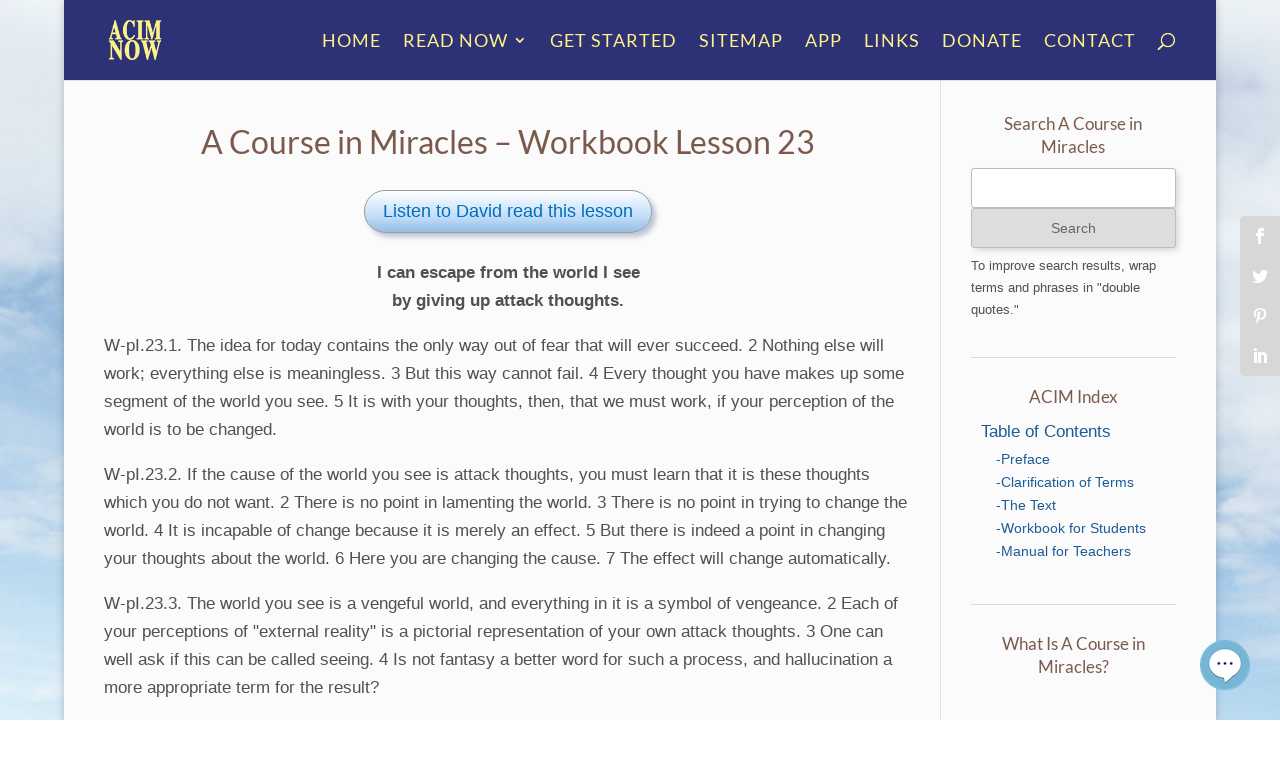

--- FILE ---
content_type: text/html; charset=UTF-8
request_url: https://acourseinmiraclesnow.com/a-course-in-miracles-workbook-lesson-23/
body_size: 32593
content:
<!DOCTYPE html><html lang="en-US"><head><meta charset="UTF-8" /><meta http-equiv="X-UA-Compatible" content="IE=edge"><link rel="pingback" href="https://acourseinmiraclesnow.com/xmlrpc.php" /><meta name='robots' content='index, follow, max-image-preview:large, max-snippet:-1, max-video-preview:-1' /> <!-- This site is optimized with the Yoast SEO plugin v26.7 - https://yoast.com/wordpress/plugins/seo/ --><title>A Course in Miracles – Workbook Lesson 23 - A Course in Miracles Book</title><link rel="preconnect" href="https://fonts.gstatic.com/" crossorigin/><link rel="preconnect" href="https://fonts.googleapis.com"/><style type="text/css">@font-face {
 font-family: 'Lato';
 font-style: italic;
 font-weight: 100;
 font-display: swap;
 src: url(https://fonts.gstatic.com/s/lato/v25/S6u-w4BMUTPHjxsIPx-mPCc.ttf) format('truetype');
}
@font-face {
 font-family: 'Lato';
 font-style: italic;
 font-weight: 300;
 font-display: swap;
 src: url(https://fonts.gstatic.com/s/lato/v25/S6u_w4BMUTPHjxsI9w2_FQfo.ttf) format('truetype');
}
@font-face {
 font-family: 'Lato';
 font-style: italic;
 font-weight: 400;
 font-display: swap;
 src: url(https://fonts.gstatic.com/s/lato/v25/S6u8w4BMUTPHjxsAUi-v.ttf) format('truetype');
}
@font-face {
 font-family: 'Lato';
 font-style: italic;
 font-weight: 700;
 font-display: swap;
 src: url(https://fonts.gstatic.com/s/lato/v25/S6u_w4BMUTPHjxsI5wq_FQfo.ttf) format('truetype');
}
@font-face {
 font-family: 'Lato';
 font-style: italic;
 font-weight: 900;
 font-display: swap;
 src: url(https://fonts.gstatic.com/s/lato/v25/S6u_w4BMUTPHjxsI3wi_FQfo.ttf) format('truetype');
}
@font-face {
 font-family: 'Lato';
 font-style: normal;
 font-weight: 100;
 font-display: swap;
 src: url(https://fonts.gstatic.com/s/lato/v25/S6u8w4BMUTPHh30AUi-v.ttf) format('truetype');
}
@font-face {
 font-family: 'Lato';
 font-style: normal;
 font-weight: 300;
 font-display: swap;
 src: url(https://fonts.gstatic.com/s/lato/v25/S6u9w4BMUTPHh7USSwaPHA.ttf) format('truetype');
}
@font-face {
 font-family: 'Lato';
 font-style: normal;
 font-weight: 400;
 font-display: swap;
 src: url(https://fonts.gstatic.com/s/lato/v25/S6uyw4BMUTPHjxAwWw.ttf) format('truetype');
}
@font-face {
 font-family: 'Lato';
 font-style: normal;
 font-weight: 700;
 font-display: swap;
 src: url(https://fonts.gstatic.com/s/lato/v25/S6u9w4BMUTPHh6UVSwaPHA.ttf) format('truetype');
}
@font-face {
 font-family: 'Lato';
 font-style: normal;
 font-weight: 900;
 font-display: swap;
 src: url(https://fonts.gstatic.com/s/lato/v25/S6u9w4BMUTPHh50XSwaPHA.ttf) format('truetype');
}
@font-face {
 font-family: 'Open Sans';
 font-style: normal;
 font-weight: 400;
 font-stretch: normal;
 font-display: swap;
 src: url(https://fonts.gstatic.com/s/opensans/v44/memSYaGs126MiZpBA-UvWbX2vVnXBbObj2OVZyOOSr4dVJWUgsjZ0B4uaVc.ttf) format('truetype');
}
@font-face {
 font-family: 'Open Sans';
 font-style: normal;
 font-weight: 700;
 font-stretch: normal;
 font-display: swap;
 src: url(https://fonts.gstatic.com/s/opensans/v44/memSYaGs126MiZpBA-UvWbX2vVnXBbObj2OVZyOOSr4dVJWUgsg-1x4uaVc.ttf) format('truetype');
} </style><link rel="preload" as="font" href="https://acourseinmiraclesnow.com/wp-content/plugins/monarch/css/fonts/monarch.ttf" crossorigin/><link rel="preload" as="font" href="https://acourseinmiraclesnow.com/wp-content/themes/Divi/core/admin/fonts/modules/all/modules.ttf" crossorigin/><link rel="stylesheet" id="siteground-optimizer-combined-css-b88e2b9c108a1e7fc4005e56050f1ae5" href="https://acourseinmiraclesnow.com/wp-content/uploads/siteground-optimizer-assets/siteground-optimizer-combined-css-b88e2b9c108a1e7fc4005e56050f1ae5.css" media="all" /><link rel="preload" href="https://acourseinmiraclesnow.com/wp-content/uploads/siteground-optimizer-assets/siteground-optimizer-combined-css-b88e2b9c108a1e7fc4005e56050f1ae5.css" as="style"><meta name="description" content="A Course in Miracles – Workbook Lesson 23. Read A Course in Miracles online and more for free on this website." /><link rel="canonical" href="https://acourseinmiraclesnow.com/a-course-in-miracles-workbook-lesson-23/" /><meta property="og:locale" content="en_US" /><meta property="og:type" content="article" /><meta property="og:title" content="A Course in Miracles – Workbook Lesson 23 - A Course in Miracles Book" /><meta property="og:description" content="A Course in Miracles – Workbook Lesson 23. Read A Course in Miracles online and more for free on this website." /><meta property="og:url" content="https://acourseinmiraclesnow.com/a-course-in-miracles-workbook-lesson-23/" /><meta property="og:site_name" content="A Course in Miracles Book" /><meta property="article:publisher" content="https://www.facebook.com/acourseinmiraclesdavid" /><meta property="article:modified_time" content="2021-11-17T02:24:55+00:00" /><meta property="og:image" content="https://acourseinmiraclesnow.com/wp-content/uploads/facebook1.png" /><meta property="og:image:width" content="769" /><meta property="og:image:height" content="419" /><meta property="og:image:type" content="image/png" /><meta name="twitter:card" content="summary_large_image" /><meta name="twitter:label1" content="Est. reading time" /><meta name="twitter:data1" content="5 minutes" /> <script type="application/ld+json" class="yoast-schema-graph">{"@context":"https://schema.org","@graph":[{"@type":"WebPage","@id":"https://acourseinmiraclesnow.com/a-course-in-miracles-workbook-lesson-23/","url":"https://acourseinmiraclesnow.com/a-course-in-miracles-workbook-lesson-23/","name":"A Course in Miracles – Workbook Lesson 23 - A Course in Miracles Book","isPartOf":{"@id":"https://acourseinmiraclesnow.com/#website"},"datePublished":"2015-01-26T07:23:29+00:00","dateModified":"2021-11-17T02:24:55+00:00","description":"A Course in Miracles – Workbook Lesson 23. Read A Course in Miracles online and more for free on this website.","breadcrumb":{"@id":"https://acourseinmiraclesnow.com/a-course-in-miracles-workbook-lesson-23/#breadcrumb"},"inLanguage":"en-US","potentialAction":[{"@type":"ReadAction","target":["https://acourseinmiraclesnow.com/a-course-in-miracles-workbook-lesson-23/"]}]},{"@type":"BreadcrumbList","@id":"https://acourseinmiraclesnow.com/a-course-in-miracles-workbook-lesson-23/#breadcrumb","itemListElement":[{"@type":"ListItem","position":1,"name":"Home","item":"https://acourseinmiraclesnow.com/"},{"@type":"ListItem","position":2,"name":"A Course in Miracles – Workbook Lesson 23"}]},{"@type":"WebSite","@id":"https://acourseinmiraclesnow.com/#website","url":"https://acourseinmiraclesnow.com/","name":"A Course in Miracles Book","description":"","publisher":{"@id":"https://acourseinmiraclesnow.com/#organization"},"potentialAction":[{"@type":"SearchAction","target":{"@type":"EntryPoint","urlTemplate":"https://acourseinmiraclesnow.com/?s={search_term_string}"},"query-input":{"@type":"PropertyValueSpecification","valueRequired":true,"valueName":"search_term_string"}}],"inLanguage":"en-US"},{"@type":"Organization","@id":"https://acourseinmiraclesnow.com/#organization","name":"A Course in Miracles Now","url":"https://acourseinmiraclesnow.com/","logo":{"@type":"ImageObject","inLanguage":"en-US","@id":"https://acourseinmiraclesnow.com/#/schema/logo/image/","url":"https://acourseinmiraclesnow.com/wp-content/uploads/acim-now.png","contentUrl":"https://acourseinmiraclesnow.com/wp-content/uploads/acim-now.png","width":512,"height":512,"caption":"A Course in Miracles Now"},"image":{"@id":"https://acourseinmiraclesnow.com/#/schema/logo/image/"},"sameAs":["https://www.facebook.com/acourseinmiraclesdavid"]}]}</script> <!-- / Yoast SEO plugin. --><link rel='dns-prefetch' href='//fonts.googleapis.com' /><link rel="alternate" title="oEmbed (JSON)" type="application/json+oembed" href="https://acourseinmiraclesnow.com/wp-json/oembed/1.0/embed?url=https%3A%2F%2Facourseinmiraclesnow.com%2Fa-course-in-miracles-workbook-lesson-23%2F" /><link rel="alternate" title="oEmbed (XML)" type="text/xml+oembed" href="https://acourseinmiraclesnow.com/wp-json/oembed/1.0/embed?url=https%3A%2F%2Facourseinmiraclesnow.com%2Fa-course-in-miracles-workbook-lesson-23%2F&#038;format=xml" /><meta content="divi-child v." name="generator"/><link rel='stylesheet' id='divi-style-parent-css' href='https://acourseinmiraclesnow.com/wp-content/themes/Divi/style.min.css' type='text/css' media='all' /> <style id='divi-dynamic-critical-inline-css' type='text/css'> @font-face{font-family:ETmodules;font-display:block;src:url(//acourseinmiraclesnow.com/wp-content/themes/Divi/core/admin/fonts/modules/base/modules.eot);src:url(//acourseinmiraclesnow.com/wp-content/themes/Divi/core/admin/fonts/modules/base/modules.eot?#iefix) format("embedded-opentype"),url(//acourseinmiraclesnow.com/wp-content/themes/Divi/core/admin/fonts/modules/base/modules.woff) format("woff"),url(//acourseinmiraclesnow.com/wp-content/themes/Divi/core/admin/fonts/modules/base/modules.ttf) format("truetype"),url(//acourseinmiraclesnow.com/wp-content/themes/Divi/core/admin/fonts/modules/base/modules.svg#ETmodules) format("svg");font-weight:400;font-style:normal}
@media (min-width:981px){.et_pb_gutter.et_pb_gutters2 #left-area{width:77.25%}.et_pb_gutter.et_pb_gutters2 #sidebar{width:22.75%}.et_pb_gutters2.et_right_sidebar #left-area{padding-right:3%}.et_pb_gutters2.et_left_sidebar #left-area{padding-left:3%}.et_pb_gutter.et_pb_gutters2.et_right_sidebar #main-content .container:before{right:22.75%!important}.et_pb_gutter.et_pb_gutters2.et_left_sidebar #main-content .container:before{left:22.75%!important}.et_pb_gutters2 .et_pb_column,.et_pb_gutters2.et_pb_row .et_pb_column{margin-right:3%}.et_pb_gutters2 .et_pb_column_4_4,.et_pb_gutters2.et_pb_row .et_pb_column_4_4{width:100%}.et_pb_gutters2 .et_pb_column_4_4 .et_pb_module,.et_pb_gutters2.et_pb_row .et_pb_column_4_4 .et_pb_module{margin-bottom:1.5%}.et_pb_gutters2 .et_pb_column_3_4,.et_pb_gutters2.et_pb_row .et_pb_column_3_4{width:74.25%}.et_pb_gutters2 .et_pb_column_3_4 .et_pb_module,.et_pb_gutters2.et_pb_row .et_pb_column_3_4 .et_pb_module{margin-bottom:2.02%}.et_pb_gutters2 .et_pb_column_2_3,.et_pb_gutters2.et_pb_row .et_pb_column_2_3{width:65.667%}.et_pb_gutters2 .et_pb_column_2_3 .et_pb_module,.et_pb_gutters2.et_pb_row .et_pb_column_2_3 .et_pb_module{margin-bottom:2.284%}.et_pb_gutters2 .et_pb_column_3_5,.et_pb_gutters2.et_pb_row .et_pb_column_3_5{width:58.8%}.et_pb_gutters2 .et_pb_column_3_5 .et_pb_module,.et_pb_gutters2.et_pb_row .et_pb_column_3_5 .et_pb_module{margin-bottom:2.551%}.et_pb_gutters2 .et_pb_column_1_2,.et_pb_gutters2.et_pb_row .et_pb_column_1_2{width:48.5%}.et_pb_gutters2 .et_pb_column_1_2 .et_pb_module,.et_pb_gutters2.et_pb_row .et_pb_column_1_2 .et_pb_module{margin-bottom:3.093%}.et_pb_gutters2 .et_pb_column_2_5,.et_pb_gutters2.et_pb_row .et_pb_column_2_5{width:38.2%}.et_pb_gutters2 .et_pb_column_2_5 .et_pb_module,.et_pb_gutters2.et_pb_row .et_pb_column_2_5 .et_pb_module{margin-bottom:3.927%}.et_pb_gutters2 .et_pb_column_1_3,.et_pb_gutters2.et_pb_row .et_pb_column_1_3{width:31.3333%}.et_pb_gutters2 .et_pb_column_1_3 .et_pb_module,.et_pb_gutters2.et_pb_row .et_pb_column_1_3 .et_pb_module{margin-bottom:4.787%}.et_pb_gutters2 .et_pb_column_1_4,.et_pb_gutters2.et_pb_row .et_pb_column_1_4{width:22.75%}.et_pb_gutters2 .et_pb_column_1_4 .et_pb_module,.et_pb_gutters2.et_pb_row .et_pb_column_1_4 .et_pb_module{margin-bottom:6.593%}.et_pb_gutters2 .et_pb_column_1_5,.et_pb_gutters2.et_pb_row .et_pb_column_1_5{width:17.6%}.et_pb_gutters2 .et_pb_column_1_5 .et_pb_module,.et_pb_gutters2.et_pb_row .et_pb_column_1_5 .et_pb_module{margin-bottom:8.523%}.et_pb_gutters2 .et_pb_column_1_6,.et_pb_gutters2.et_pb_row .et_pb_column_1_6{width:14.1667%}.et_pb_gutters2 .et_pb_column_1_6 .et_pb_module,.et_pb_gutters2.et_pb_row .et_pb_column_1_6 .et_pb_module{margin-bottom:10.588%}.et_pb_gutters2 .et_full_width_page.woocommerce-page ul.products li.product{width:22.75%;margin-right:3%;margin-bottom:3%}.et_pb_gutters2.et_left_sidebar.woocommerce-page #main-content ul.products li.product,.et_pb_gutters2.et_right_sidebar.woocommerce-page #main-content ul.products li.product{width:30.64%;margin-right:4.04%}}
@media (min-width:981px){.et_pb_gutters2 .et_pb_column .et_pb_blog_grid .column.size-1of1 .et_pb_post:last-child,.et_pb_gutters2 .et_pb_column .et_pb_blog_grid .column.size-1of2 .et_pb_post:last-child,.et_pb_gutters2 .et_pb_column .et_pb_blog_grid .column.size-1of3 .et_pb_post:last-child,.et_pb_gutters2.et_pb_row .et_pb_column .et_pb_blog_grid .column.size-1of1 .et_pb_post:last-child,.et_pb_gutters2.et_pb_row .et_pb_column .et_pb_blog_grid .column.size-1of2 .et_pb_post:last-child,.et_pb_gutters2.et_pb_row .et_pb_column .et_pb_blog_grid .column.size-1of3 .et_pb_post:last-child{margin-bottom:30px}.et_pb_gutters2 .et_pb_column_4_4 .et_pb_grid_item,.et_pb_gutters2 .et_pb_column_4_4 .et_pb_shop_grid .woocommerce ul.products li.product,.et_pb_gutters2 .et_pb_column_4_4 .et_pb_widget,.et_pb_gutters2.et_pb_row .et_pb_column_4_4 .et_pb_grid_item,.et_pb_gutters2.et_pb_row .et_pb_column_4_4 .et_pb_shop_grid .woocommerce ul.products li.product,.et_pb_gutters2.et_pb_row .et_pb_column_4_4 .et_pb_widget{width:22.75%;margin-right:3%;margin-bottom:3%}.et_pb_gutters2 .et_pb_column_4_4 .et_pb_blog_grid .column.size-1of3,.et_pb_gutters2.et_pb_row .et_pb_column_4_4 .et_pb_blog_grid .column.size-1of3{width:31.333%;margin-right:3%}.et_pb_gutters2 .et_pb_column_4_4 .et_pb_blog_grid .column.size-1of3 .et_pb_post,.et_pb_gutters2.et_pb_row .et_pb_column_4_4 .et_pb_blog_grid .column.size-1of3 .et_pb_post{margin-bottom:9.574%}.et_pb_gutters2 .et_pb_column_3_4 .et_pb_grid_item,.et_pb_gutters2 .et_pb_column_3_4 .et_pb_shop_grid .woocommerce ul.products li.product,.et_pb_gutters2 .et_pb_column_3_4 .et_pb_widget,.et_pb_gutters2.et_pb_row .et_pb_column_3_4 .et_pb_grid_item,.et_pb_gutters2.et_pb_row .et_pb_column_3_4 .et_pb_shop_grid .woocommerce ul.products li.product,.et_pb_gutters2.et_pb_row .et_pb_column_3_4 .et_pb_widget{width:30.64%;margin-right:4.04%;margin-bottom:4.04%}.et_pb_gutters2 .et_pb_column_3_4 .et_pb_blog_grid .column.size-1of2,.et_pb_gutters2.et_pb_row .et_pb_column_3_4 .et_pb_blog_grid .column.size-1of2{width:47.98%;margin-right:4.04%}.et_pb_gutters2 .et_pb_column_3_4 .et_pb_blog_grid .column.size-1of2 .et_pb_post,.et_pb_gutters2.et_pb_row .et_pb_column_3_4 .et_pb_blog_grid .column.size-1of2 .et_pb_post{margin-bottom:8.081%}.et_pb_gutters2 .et_pb_column_2_3 .et_pb_grid_item,.et_pb_gutters2 .et_pb_column_2_3 .et_pb_shop_grid .woocommerce ul.products li.product,.et_pb_gutters2 .et_pb_column_2_3 .et_pb_widget,.et_pb_gutters2.et_pb_row .et_pb_column_2_3 .et_pb_grid_item,.et_pb_gutters2.et_pb_row .et_pb_column_2_3 .et_pb_shop_grid .woocommerce ul.products li.product,.et_pb_gutters2.et_pb_row .et_pb_column_2_3 .et_pb_widget{width:47.716%;margin-right:4.569%;margin-bottom:4.569%}.et_pb_gutters2 .et_pb_column_2_3 .et_pb_blog_grid .column.size-1of2,.et_pb_gutters2.et_pb_row .et_pb_column_2_3 .et_pb_blog_grid .column.size-1of2{width:47.716%;margin-right:4.569%}.et_pb_gutters2 .et_pb_column_2_3 .et_pb_blog_grid .column.size-1of2 .et_pb_post,.et_pb_gutters2.et_pb_row .et_pb_column_2_3 .et_pb_blog_grid .column.size-1of2 .et_pb_post{margin-bottom:9.137%}.et_pb_gutters2 .et_pb_column_3_5 .et_pb_grid_item,.et_pb_gutters2 .et_pb_column_3_5 .et_pb_shop_grid .woocommerce ul.products li.product,.et_pb_gutters2 .et_pb_column_3_5 .et_pb_widget,.et_pb_gutters2.et_pb_row .et_pb_column_3_5 .et_pb_grid_item,.et_pb_gutters2.et_pb_row .et_pb_column_3_5 .et_pb_shop_grid .woocommerce ul.products li.product,.et_pb_gutters2.et_pb_row .et_pb_column_3_5 .et_pb_widget{width:47.449%;margin-right:5.102%;margin-bottom:5.102%}.et_pb_gutters2 .et_pb_column_3_5 .et_pb_blog_grid .column.size-1of1,.et_pb_gutters2.et_pb_row .et_pb_column_3_5 .et_pb_blog_grid .column.size-1of1{width:100%;margin-right:0}.et_pb_gutters2 .et_pb_column_3_5 .et_pb_blog_grid .column.size-1of1 .et_pb_post,.et_pb_gutters2.et_pb_row .et_pb_column_3_5 .et_pb_blog_grid .column.size-1of1 .et_pb_post{margin-bottom:5.102%}.et_pb_gutters2 .et_pb_column_1_2 .et_pb_grid_item,.et_pb_gutters2 .et_pb_column_1_2 .et_pb_shop_grid .woocommerce ul.products li.product,.et_pb_gutters2 .et_pb_column_1_2 .et_pb_widget,.et_pb_gutters2.et_pb_row .et_pb_column_1_2 .et_pb_grid_item,.et_pb_gutters2.et_pb_row .et_pb_column_1_2 .et_pb_shop_grid .woocommerce ul.products li.product,.et_pb_gutters2.et_pb_row .et_pb_column_1_2 .et_pb_widget{width:46.907%;margin-right:6.186%;margin-bottom:6.186%}.et_pb_gutters2 .et_pb_column_1_2 .et_pb_blog_grid .column.size-1of1,.et_pb_gutters2.et_pb_row .et_pb_column_1_2 .et_pb_blog_grid .column.size-1of1{width:100%;margin-right:0}.et_pb_gutters2 .et_pb_column_1_2 .et_pb_blog_grid .column.size-1of1 .et_pb_post,.et_pb_gutters2.et_pb_row .et_pb_column_1_2 .et_pb_blog_grid .column.size-1of1 .et_pb_post{margin-bottom:6.186%}.et_pb_gutters2 .et_pb_column_2_5 .et_pb_blog_grid .column.size-1of1 .et_pb_post,.et_pb_gutters2 .et_pb_column_2_5 .et_pb_grid_item,.et_pb_gutters2 .et_pb_column_2_5 .et_pb_shop_grid .woocommerce ul.products li.product,.et_pb_gutters2 .et_pb_column_2_5 .et_pb_widget,.et_pb_gutters2.et_pb_row .et_pb_column_2_5 .et_pb_blog_grid .column.size-1of1 .et_pb_post,.et_pb_gutters2.et_pb_row .et_pb_column_2_5 .et_pb_grid_item,.et_pb_gutters2.et_pb_row .et_pb_column_2_5 .et_pb_shop_grid .woocommerce ul.products li.product,.et_pb_gutters2.et_pb_row .et_pb_column_2_5 .et_pb_widget{width:100%;margin-bottom:7.853%}.et_pb_gutters2 .et_pb_column_1_3 .et_pb_blog_grid .column.size-1of1 .et_pb_post,.et_pb_gutters2 .et_pb_column_1_3 .et_pb_grid_item,.et_pb_gutters2 .et_pb_column_1_3 .et_pb_shop_grid .woocommerce ul.products li.product,.et_pb_gutters2 .et_pb_column_1_3 .et_pb_widget,.et_pb_gutters2.et_pb_row .et_pb_column_1_3 .et_pb_blog_grid .column.size-1of1 .et_pb_post,.et_pb_gutters2.et_pb_row .et_pb_column_1_3 .et_pb_grid_item,.et_pb_gutters2.et_pb_row .et_pb_column_1_3 .et_pb_shop_grid .woocommerce ul.products li.product,.et_pb_gutters2.et_pb_row .et_pb_column_1_3 .et_pb_widget{width:100%;margin-bottom:9.574%}.et_pb_gutters2 .et_pb_column_1_4 .et_pb_blog_grid .column.size-1of1 .et_pb_post,.et_pb_gutters2 .et_pb_column_1_4 .et_pb_grid_item,.et_pb_gutters2 .et_pb_column_1_4 .et_pb_shop_grid .woocommerce ul.products li.product,.et_pb_gutters2 .et_pb_column_1_4 .et_pb_widget,.et_pb_gutters2.et_pb_row .et_pb_column_1_4 .et_pb_blog_grid .column.size-1of1 .et_pb_post,.et_pb_gutters2.et_pb_row .et_pb_column_1_4 .et_pb_grid_item,.et_pb_gutters2.et_pb_row .et_pb_column_1_4 .et_pb_shop_grid .woocommerce ul.products li.product,.et_pb_gutters2.et_pb_row .et_pb_column_1_4 .et_pb_widget{width:100%;margin-bottom:13.187%}.et_pb_gutters2 .et_pb_column_1_5 .et_pb_blog_grid .column.size-1of1 .et_pb_post,.et_pb_gutters2 .et_pb_column_1_5 .et_pb_grid_item,.et_pb_gutters2 .et_pb_column_1_5 .et_pb_shop_grid .woocommerce ul.products li.product,.et_pb_gutters2 .et_pb_column_1_5 .et_pb_widget,.et_pb_gutters2.et_pb_row .et_pb_column_1_5 .et_pb_blog_grid .column.size-1of1 .et_pb_post,.et_pb_gutters2.et_pb_row .et_pb_column_1_5 .et_pb_grid_item,.et_pb_gutters2.et_pb_row .et_pb_column_1_5 .et_pb_shop_grid .woocommerce ul.products li.product,.et_pb_gutters2.et_pb_row .et_pb_column_1_5 .et_pb_widget{width:100%;margin-bottom:17.045%}.et_pb_gutters2 .et_pb_column_1_6 .et_pb_blog_grid .column.size-1of1 .et_pb_post,.et_pb_gutters2 .et_pb_column_1_6 .et_pb_grid_item,.et_pb_gutters2 .et_pb_column_1_6 .et_pb_shop_grid .woocommerce ul.products li.product,.et_pb_gutters2 .et_pb_column_1_6 .et_pb_widget,.et_pb_gutters2.et_pb_row .et_pb_column_1_6 .et_pb_blog_grid .column.size-1of1 .et_pb_post,.et_pb_gutters2.et_pb_row .et_pb_column_1_6 .et_pb_grid_item,.et_pb_gutters2.et_pb_row .et_pb_column_1_6 .et_pb_shop_grid .woocommerce ul.products li.product,.et_pb_gutters2.et_pb_row .et_pb_column_1_6 .et_pb_widget{width:100%;margin-bottom:21.176%}.et_pb_gutters2 .et_pb_column_4_4 .et_pb_grid_item.et_pb_portfolio_item:nth-child(4n),.et_pb_gutters2 .et_pb_column_4_4 .et_pb_shop_grid .woocommerce ul.products li.product:nth-child(4n),.et_pb_gutters2 .et_pb_column_4_4 .et_pb_widget:nth-child(4n),.et_pb_gutters2.et_pb_row .et_pb_column_4_4 .et_pb_grid_item.et_pb_portfolio_item:nth-child(4n),.et_pb_gutters2.et_pb_row .et_pb_column_4_4 .et_pb_shop_grid .woocommerce ul.products li.product:nth-child(4n),.et_pb_gutters2.et_pb_row .et_pb_column_4_4 .et_pb_widget:nth-child(4n){margin-right:0}.et_pb_gutters2 .et_pb_column_4_4 .et_pb_grid_item.et_pb_portfolio_item:nth-child(4n+1),.et_pb_gutters2 .et_pb_column_4_4 .et_pb_shop_grid .woocommerce ul.products li.product:nth-child(4n+1),.et_pb_gutters2 .et_pb_column_4_4 .et_pb_widget:nth-child(4n+1),.et_pb_gutters2.et_pb_row .et_pb_column_4_4 .et_pb_grid_item.et_pb_portfolio_item:nth-child(4n+1),.et_pb_gutters2.et_pb_row .et_pb_column_4_4 .et_pb_shop_grid .woocommerce ul.products li.product:nth-child(4n+1),.et_pb_gutters2.et_pb_row .et_pb_column_4_4 .et_pb_widget:nth-child(4n+1){clear:both}.et_pb_gutters2 .et_pb_column_4_4 .et_pb_blog_grid .column.size-1of3:nth-child(3n),.et_pb_gutters2 .et_pb_column_4_4 .et_pb_grid_item.last_in_row,.et_pb_gutters2.et_pb_row .et_pb_column_4_4 .et_pb_blog_grid .column.size-1of3:nth-child(3n),.et_pb_gutters2.et_pb_row .et_pb_column_4_4 .et_pb_grid_item.last_in_row{margin-right:0}.et_pb_gutters2 .et_pb_column_4_4 .et_pb_grid_item.on_last_row,.et_pb_gutters2.et_pb_row .et_pb_column_4_4 .et_pb_grid_item.on_last_row{margin-bottom:0}.et_pb_gutters2 .et_pb_column_3_4 .et_pb_grid_item.et_pb_portfolio_item:nth-child(3n),.et_pb_gutters2 .et_pb_column_3_4 .et_pb_shop_grid .woocommerce ul.products li.product:nth-child(3n),.et_pb_gutters2 .et_pb_column_3_4 .et_pb_widget:nth-child(3n),.et_pb_gutters2.et_pb_row .et_pb_column_3_4 .et_pb_grid_item.et_pb_portfolio_item:nth-child(3n),.et_pb_gutters2.et_pb_row .et_pb_column_3_4 .et_pb_shop_grid .woocommerce ul.products li.product:nth-child(3n),.et_pb_gutters2.et_pb_row .et_pb_column_3_4 .et_pb_widget:nth-child(3n){margin-right:0}.et_pb_gutters2 .et_pb_column_3_4 .et_pb_grid_item.et_pb_portfolio_item:nth-child(3n+1),.et_pb_gutters2 .et_pb_column_3_4 .et_pb_shop_grid .woocommerce ul.products li.product:nth-child(3n+1),.et_pb_gutters2 .et_pb_column_3_4 .et_pb_widget:nth-child(3n+1),.et_pb_gutters2.et_pb_row .et_pb_column_3_4 .et_pb_grid_item.et_pb_portfolio_item:nth-child(3n+1),.et_pb_gutters2.et_pb_row .et_pb_column_3_4 .et_pb_shop_grid .woocommerce ul.products li.product:nth-child(3n+1),.et_pb_gutters2.et_pb_row .et_pb_column_3_4 .et_pb_widget:nth-child(3n+1){clear:both}.et_pb_gutters2 .et_pb_column_3_4 .et_pb_grid_item.last_in_row,.et_pb_gutters2.et_pb_row .et_pb_column_3_4 .et_pb_grid_item.last_in_row{margin-right:0}.et_pb_gutters2 .et_pb_column_3_4 .et_pb_grid_item.on_last_row,.et_pb_gutters2.et_pb_row .et_pb_column_3_4 .et_pb_grid_item.on_last_row{margin-bottom:0}.et_pb_gutters2 .et_pb_column_1_2 .et_pb_grid_item.et_pb_portfolio_item:nth-child(2n),.et_pb_gutters2 .et_pb_column_1_2 .et_pb_shop_grid .woocommerce ul.products li.product:nth-child(2n),.et_pb_gutters2 .et_pb_column_1_2 .et_pb_widget:nth-child(2n),.et_pb_gutters2 .et_pb_column_2_3 .et_pb_grid_item.et_pb_portfolio_item:nth-child(2n),.et_pb_gutters2 .et_pb_column_2_3 .et_pb_shop_grid .woocommerce ul.products li.product:nth-child(2n),.et_pb_gutters2 .et_pb_column_2_3 .et_pb_widget:nth-child(2n),.et_pb_gutters2.et_pb_row .et_pb_column_1_2 .et_pb_grid_item.et_pb_portfolio_item:nth-child(2n),.et_pb_gutters2.et_pb_row .et_pb_column_1_2 .et_pb_shop_grid .woocommerce ul.products li.product:nth-child(2n),.et_pb_gutters2.et_pb_row .et_pb_column_1_2 .et_pb_widget:nth-child(2n),.et_pb_gutters2.et_pb_row .et_pb_column_2_3 .et_pb_grid_item.et_pb_portfolio_item:nth-child(2n),.et_pb_gutters2.et_pb_row .et_pb_column_2_3 .et_pb_shop_grid .woocommerce ul.products li.product:nth-child(2n),.et_pb_gutters2.et_pb_row .et_pb_column_2_3 .et_pb_widget:nth-child(2n){margin-right:0}.et_pb_gutters2 .et_pb_column_1_2 .et_pb_grid_item.et_pb_portfolio_item:nth-child(odd),.et_pb_gutters2 .et_pb_column_1_2 .et_pb_shop_grid .woocommerce ul.products li.product:nth-child(odd),.et_pb_gutters2 .et_pb_column_1_2 .et_pb_widget:nth-child(odd),.et_pb_gutters2 .et_pb_column_2_3 .et_pb_grid_item.et_pb_portfolio_item:nth-child(odd),.et_pb_gutters2 .et_pb_column_2_3 .et_pb_shop_grid .woocommerce ul.products li.product:nth-child(odd),.et_pb_gutters2 .et_pb_column_2_3 .et_pb_widget:nth-child(odd),.et_pb_gutters2.et_pb_row .et_pb_column_1_2 .et_pb_grid_item.et_pb_portfolio_item:nth-child(odd),.et_pb_gutters2.et_pb_row .et_pb_column_1_2 .et_pb_shop_grid .woocommerce ul.products li.product:nth-child(odd),.et_pb_gutters2.et_pb_row .et_pb_column_1_2 .et_pb_widget:nth-child(odd),.et_pb_gutters2.et_pb_row .et_pb_column_2_3 .et_pb_grid_item.et_pb_portfolio_item:nth-child(odd),.et_pb_gutters2.et_pb_row .et_pb_column_2_3 .et_pb_shop_grid .woocommerce ul.products li.product:nth-child(odd),.et_pb_gutters2.et_pb_row .et_pb_column_2_3 .et_pb_widget:nth-child(odd){clear:both}.et_pb_gutters2 .et_pb_column_1_2 .et_pb_grid_item.last_in_row,.et_pb_gutters2 .et_pb_column_2_3 .et_pb_grid_item.last_in_row,.et_pb_gutters2.et_pb_row .et_pb_column_1_2 .et_pb_grid_item.last_in_row,.et_pb_gutters2.et_pb_row .et_pb_column_2_3 .et_pb_grid_item.last_in_row{margin-right:0}.et_pb_gutters2 .et_pb_column_1_2 .et_pb_grid_item.on_last_row,.et_pb_gutters2 .et_pb_column_2_3 .et_pb_grid_item.on_last_row,.et_pb_gutters2.et_pb_row .et_pb_column_1_2 .et_pb_grid_item.on_last_row,.et_pb_gutters2.et_pb_row .et_pb_column_2_3 .et_pb_grid_item.on_last_row{margin-bottom:0}.et_pb_gutters2 .et_pb_column_3_5 .et_pb_grid_item.et_pb_portfolio_item:nth-child(2n),.et_pb_gutters2 .et_pb_column_3_5 .et_pb_shop_grid .woocommerce ul.products li.product:nth-child(2n),.et_pb_gutters2 .et_pb_column_3_5 .et_pb_widget:nth-child(2n),.et_pb_gutters2.et_pb_row .et_pb_column_3_5 .et_pb_grid_item.et_pb_portfolio_item:nth-child(2n),.et_pb_gutters2.et_pb_row .et_pb_column_3_5 .et_pb_shop_grid .woocommerce ul.products li.product:nth-child(2n),.et_pb_gutters2.et_pb_row .et_pb_column_3_5 .et_pb_widget:nth-child(2n){margin-right:0}.et_pb_gutters2 .et_pb_column_3_5 .et_pb_grid_item.et_pb_portfolio_item:nth-child(odd),.et_pb_gutters2 .et_pb_column_3_5 .et_pb_shop_grid .woocommerce ul.products li.product:nth-child(odd),.et_pb_gutters2 .et_pb_column_3_5 .et_pb_widget:nth-child(odd),.et_pb_gutters2.et_pb_row .et_pb_column_3_5 .et_pb_grid_item.et_pb_portfolio_item:nth-child(odd),.et_pb_gutters2.et_pb_row .et_pb_column_3_5 .et_pb_shop_grid .woocommerce ul.products li.product:nth-child(odd),.et_pb_gutters2.et_pb_row .et_pb_column_3_5 .et_pb_widget:nth-child(odd){clear:both}.et_pb_gutters2 .et_pb_column_3_5 .et_pb_grid_item.last_in_row,.et_pb_gutters2.et_pb_row .et_pb_column_3_5 .et_pb_grid_item.last_in_row{margin-right:0}.et_pb_gutters2 .et_pb_column_1_3 .et_pb_grid_item.on_last_row,.et_pb_gutters2 .et_pb_column_1_4 .et_pb_grid_item.on_last_row,.et_pb_gutters2 .et_pb_column_1_5 .et_pb_grid_item.on_last_row,.et_pb_gutters2 .et_pb_column_1_6 .et_pb_grid_item.on_last_row,.et_pb_gutters2 .et_pb_column_3_5 .et_pb_grid_item.on_last_row,.et_pb_gutters2.et_pb_row .et_pb_column_1_3 .et_pb_grid_item.on_last_row,.et_pb_gutters2.et_pb_row .et_pb_column_1_4 .et_pb_grid_item.on_last_row,.et_pb_gutters2.et_pb_row .et_pb_column_1_5 .et_pb_grid_item.on_last_row,.et_pb_gutters2.et_pb_row .et_pb_column_1_6 .et_pb_grid_item.on_last_row,.et_pb_gutters2.et_pb_row .et_pb_column_3_5 .et_pb_grid_item.on_last_row{margin-bottom:0}.et_pb_gutters2 .et_pb_column_1_2 .et_pb_blog_grid .column.size-1of2:nth-child(2n),.et_pb_gutters2 .et_pb_column_1_2 .et_pb_blog_grid .column.size-1of3:nth-child(3n),.et_pb_gutters2 .et_pb_column_1_2 .et_pb_grid_item.last_in_row,.et_pb_gutters2 .et_pb_column_2_3 .et_pb_blog_grid .column.size-1of2:nth-child(2n),.et_pb_gutters2 .et_pb_column_2_3 .et_pb_blog_grid .column.size-1of3:nth-child(3n),.et_pb_gutters2 .et_pb_column_2_3 .et_pb_grid_item.last_in_row,.et_pb_gutters2 .et_pb_column_3_4 .et_pb_blog_grid .column.size-1of2:nth-child(2n),.et_pb_gutters2 .et_pb_column_3_4 .et_pb_blog_grid .column.size-1of3:nth-child(3n),.et_pb_gutters2 .et_pb_column_3_4 .et_pb_grid_item.last_in_row,.et_pb_gutters2.et_pb_row .et_pb_column_1_2 .et_pb_blog_grid .column.size-1of2:nth-child(2n),.et_pb_gutters2.et_pb_row .et_pb_column_1_2 .et_pb_blog_grid .column.size-1of3:nth-child(3n),.et_pb_gutters2.et_pb_row .et_pb_column_1_2 .et_pb_grid_item.last_in_row,.et_pb_gutters2.et_pb_row .et_pb_column_2_3 .et_pb_blog_grid .column.size-1of2:nth-child(2n),.et_pb_gutters2.et_pb_row .et_pb_column_2_3 .et_pb_blog_grid .column.size-1of3:nth-child(3n),.et_pb_gutters2.et_pb_row .et_pb_column_2_3 .et_pb_grid_item.last_in_row,.et_pb_gutters2.et_pb_row .et_pb_column_3_4 .et_pb_blog_grid .column.size-1of2:nth-child(2n),.et_pb_gutters2.et_pb_row .et_pb_column_3_4 .et_pb_blog_grid .column.size-1of3:nth-child(3n),.et_pb_gutters2.et_pb_row .et_pb_column_3_4 .et_pb_grid_item.last_in_row{margin-right:0}.et_pb_gutters2 .et_pb_column_1_2 .et_pb_grid_item.on_last_row,.et_pb_gutters2 .et_pb_column_2_3 .et_pb_grid_item.on_last_row,.et_pb_gutters2 .et_pb_column_3_4 .et_pb_grid_item.on_last_row,.et_pb_gutters2.et_pb_row .et_pb_column_1_2 .et_pb_grid_item.on_last_row,.et_pb_gutters2.et_pb_row .et_pb_column_2_3 .et_pb_grid_item.on_last_row,.et_pb_gutters2.et_pb_row .et_pb_column_3_4 .et_pb_grid_item.on_last_row{margin-bottom:0}}
#et-secondary-menu li,#top-menu li{word-wrap:break-word}.nav li ul,.et_mobile_menu{border-color:#2EA3F2}.mobile_menu_bar:before,.mobile_menu_bar:after,#top-menu li.current-menu-ancestor>a,#top-menu li.current-menu-item>a{color:#2EA3F2}#main-header{-webkit-transition:background-color 0.4s, color 0.4s, opacity 0.4s ease-in-out, -webkit-transform 0.4s;transition:background-color 0.4s, color 0.4s, opacity 0.4s ease-in-out, -webkit-transform 0.4s;transition:background-color 0.4s, color 0.4s, transform 0.4s, opacity 0.4s ease-in-out;transition:background-color 0.4s, color 0.4s, transform 0.4s, opacity 0.4s ease-in-out, -webkit-transform 0.4s}#main-header.et-disabled-animations *{-webkit-transition-duration:0s !important;transition-duration:0s !important}.container{text-align:left;position:relative}.et_fixed_nav.et_show_nav #page-container{padding-top:80px}.et_fixed_nav.et_show_nav.et-tb #page-container,.et_fixed_nav.et_show_nav.et-tb-has-header #page-container{padding-top:0 !important}.et_fixed_nav.et_show_nav.et_secondary_nav_enabled #page-container{padding-top:111px}.et_fixed_nav.et_show_nav.et_secondary_nav_enabled.et_header_style_centered #page-container{padding-top:177px}.et_fixed_nav.et_show_nav.et_header_style_centered #page-container{padding-top:147px}.et_fixed_nav #main-header{position:fixed}.et-cloud-item-editor #page-container{padding-top:0 !important}.et_header_style_left #et-top-navigation{padding-top:33px}.et_header_style_left #et-top-navigation nav>ul>li>a{padding-bottom:33px}.et_header_style_left .logo_container{position:absolute;height:100%;width:100%}.et_header_style_left #et-top-navigation .mobile_menu_bar{padding-bottom:24px}.et_hide_search_icon #et_top_search{display:none !important}#logo{width:auto;-webkit-transition:all 0.4s ease-in-out;transition:all 0.4s ease-in-out;margin-bottom:0;max-height:54%;display:inline-block;float:none;vertical-align:middle;-webkit-transform:translate3d(0, 0, 0)}.et_pb_svg_logo #logo{height:54%}.logo_container{-webkit-transition:all 0.4s ease-in-out;transition:all 0.4s ease-in-out}span.logo_helper{display:inline-block;height:100%;vertical-align:middle;width:0}.safari .centered-inline-logo-wrap{-webkit-transform:translate3d(0, 0, 0);-webkit-transition:all 0.4s ease-in-out;transition:all 0.4s ease-in-out}#et-define-logo-wrap img{width:100%}.gecko #et-define-logo-wrap.svg-logo{position:relative !important}#top-menu-nav,#top-menu{line-height:0}#et-top-navigation{font-weight:600}.et_fixed_nav #et-top-navigation{-webkit-transition:all 0.4s ease-in-out;transition:all 0.4s ease-in-out}.et-cart-info span:before{content:"\e07a";margin-right:10px;position:relative}nav#top-menu-nav,#top-menu,nav.et-menu-nav,.et-menu{float:left}#top-menu li{display:inline-block;font-size:14px;padding-right:22px}#top-menu>li:last-child{padding-right:0}.et_fullwidth_nav.et_non_fixed_nav.et_header_style_left #top-menu>li:last-child>ul.sub-menu{right:0}#top-menu a{color:rgba(0,0,0,0.6);text-decoration:none;display:block;position:relative;-webkit-transition:opacity 0.4s ease-in-out, background-color 0.4s ease-in-out;transition:opacity 0.4s ease-in-out, background-color 0.4s ease-in-out}#top-menu-nav>ul>li>a:hover{opacity:0.7;-webkit-transition:all 0.4s ease-in-out;transition:all 0.4s ease-in-out}#et_search_icon:before{content:"\55";font-size:17px;left:0;position:absolute;top:-3px}#et_search_icon:hover{cursor:pointer}#et_top_search{float:right;margin:3px 0 0 22px;position:relative;display:block;width:18px}#et_top_search.et_search_opened{position:absolute;width:100%}.et-search-form{top:0;bottom:0;right:0;position:absolute;z-index:1000;width:100%}.et-search-form input{width:90%;border:none;color:#333;position:absolute;top:0;bottom:0;right:30px;margin:auto;background:transparent}.et-search-form .et-search-field::-ms-clear{width:0;height:0;display:none}.et_search_form_container{-webkit-animation:none;animation:none;-o-animation:none}.container.et_search_form_container{position:relative;opacity:0;height:1px}.container.et_search_form_container.et_pb_search_visible{z-index:999;-webkit-animation:fadeInTop 1s 1 cubic-bezier(0.77, 0, 0.175, 1);animation:fadeInTop 1s 1 cubic-bezier(0.77, 0, 0.175, 1)}.et_pb_search_visible.et_pb_no_animation{opacity:1}.et_pb_search_form_hidden{-webkit-animation:fadeOutTop 1s 1 cubic-bezier(0.77, 0, 0.175, 1);animation:fadeOutTop 1s 1 cubic-bezier(0.77, 0, 0.175, 1)}span.et_close_search_field{display:block;width:30px;height:30px;z-index:99999;position:absolute;right:0;cursor:pointer;top:0;bottom:0;margin:auto}span.et_close_search_field:after{font-family:'ETmodules';content:'\4d';speak:none;font-weight:normal;font-variant:normal;text-transform:none;line-height:1;-webkit-font-smoothing:antialiased;font-size:32px;display:inline-block;-webkit-box-sizing:border-box;box-sizing:border-box}.container.et_menu_container{z-index:99}.container.et_search_form_container.et_pb_search_form_hidden{z-index:1 !important}.et_search_outer{width:100%;overflow:hidden;position:absolute;top:0}.container.et_pb_menu_hidden{z-index:-1}form.et-search-form{background:rgba(0,0,0,0) !important}input[type="search"]::-webkit-search-cancel-button{-webkit-appearance:none}.et-cart-info{color:inherit}#et-top-navigation .et-cart-info{float:left;margin:-2px 0 0 22px;font-size:16px}#et-top-navigation{float:right}#top-menu li li{padding:0 20px;margin:0}#top-menu li li a{padding:6px 20px;width:200px}.nav li.et-touch-hover>ul{opacity:1;visibility:visible}#top-menu .menu-item-has-children>a:first-child:after,#et-secondary-nav .menu-item-has-children>a:first-child:after{font-family:'ETmodules';content:"3";font-size:16px;position:absolute;right:0;top:0;font-weight:800}#top-menu .menu-item-has-children>a:first-child,#et-secondary-nav .menu-item-has-children>a:first-child{padding-right:20px}#top-menu li .menu-item-has-children>a:first-child{padding-right:40px}#top-menu li .menu-item-has-children>a:first-child:after{right:20px;top:6px}#top-menu li.mega-menu{position:inherit}#top-menu li.mega-menu>ul{padding:30px 20px;position:absolute !important;width:100%;left:0 !important}#top-menu li.mega-menu ul li{margin:0;float:left !important;display:block !important;padding:0 !important}#top-menu li.mega-menu>ul>li:nth-of-type(4n){clear:right}#top-menu li.mega-menu>ul>li:nth-of-type(4n+1){clear:left}#top-menu li.mega-menu ul li li{width:100%}#top-menu li.mega-menu li>ul{-webkit-animation:none !important;animation:none !important;padding:0px;border:none;left:auto;top:auto;width:90% !important;position:relative;-webkit-box-shadow:none;box-shadow:none}#top-menu li.mega-menu li ul{visibility:visible;opacity:1;display:none}#top-menu li.mega-menu.et-hover li ul{display:block}#top-menu li.mega-menu.et-hover>ul{opacity:1 !important;visibility:visible !important}#top-menu li.mega-menu>ul>li>a{width:90%;padding:0 20px 10px}#top-menu li.mega-menu>ul>li>a:first-child{padding-top:0 !important;font-weight:bold;border-bottom:1px solid rgba(0,0,0,0.03)}#top-menu li.mega-menu>ul>li>a:first-child:hover{background-color:transparent !important}#top-menu li.mega-menu li>a{width:100%}#top-menu li.mega-menu.mega-menu-parent li li,#top-menu li.mega-menu.mega-menu-parent li>a{width:100% !important}#top-menu li.mega-menu.mega-menu-parent li>.sub-menu{float:left;width:100% !important}#top-menu li.mega-menu>ul>li{width:25%;margin:0}#top-menu li.mega-menu.mega-menu-parent-3>ul>li{width:33.33%}#top-menu li.mega-menu.mega-menu-parent-2>ul>li{width:50%}#top-menu li.mega-menu.mega-menu-parent-1>ul>li{width:100%}#top-menu li.mega-menu .menu-item-has-children>a:first-child:after{display:none}#top-menu li.mega-menu>ul>li>ul>li{width:100%;margin:0}#et_mobile_nav_menu{float:right;display:none}.mobile_menu_bar{position:relative;display:block;line-height:0}.mobile_menu_bar:before,.et_toggle_slide_menu:after{content:"\61";font-size:32px;left:0;position:relative;top:0;cursor:pointer}.mobile_nav .select_page{display:none}.et_pb_menu_hidden #top-menu,.et_pb_menu_hidden #et_search_icon:before,.et_pb_menu_hidden .et-cart-info{opacity:0;-webkit-animation:fadeOutBottom 1s 1 cubic-bezier(0.77, 0, 0.175, 1);animation:fadeOutBottom 1s 1 cubic-bezier(0.77, 0, 0.175, 1)}.et_pb_menu_visible #top-menu,.et_pb_menu_visible #et_search_icon:before,.et_pb_menu_visible .et-cart-info{z-index:99;opacity:1;-webkit-animation:fadeInBottom 1s 1 cubic-bezier(0.77, 0, 0.175, 1);animation:fadeInBottom 1s 1 cubic-bezier(0.77, 0, 0.175, 1)}.et_pb_menu_hidden #top-menu,.et_pb_menu_hidden #et_search_icon:before,.et_pb_menu_hidden .mobile_menu_bar{opacity:0;-webkit-animation:fadeOutBottom 1s 1 cubic-bezier(0.77, 0, 0.175, 1);animation:fadeOutBottom 1s 1 cubic-bezier(0.77, 0, 0.175, 1)}.et_pb_menu_visible #top-menu,.et_pb_menu_visible #et_search_icon:before,.et_pb_menu_visible .mobile_menu_bar{z-index:99;opacity:1;-webkit-animation:fadeInBottom 1s 1 cubic-bezier(0.77, 0, 0.175, 1);animation:fadeInBottom 1s 1 cubic-bezier(0.77, 0, 0.175, 1)}.et_pb_no_animation #top-menu,.et_pb_no_animation #et_search_icon:before,.et_pb_no_animation .mobile_menu_bar,.et_pb_no_animation.et_search_form_container{animation:none !important;-o-animation:none !important;-webkit-animation:none !important;-moz-animation:none !important}body.admin-bar.et_fixed_nav #main-header{top:32px}body.et-wp-pre-3_8.admin-bar.et_fixed_nav #main-header{top:28px}body.et_fixed_nav.et_secondary_nav_enabled #main-header{top:30px}body.admin-bar.et_fixed_nav.et_secondary_nav_enabled #main-header{top:63px}@media all and (min-width: 981px){.et_hide_primary_logo #main-header:not(.et-fixed-header) .logo_container,.et_hide_fixed_logo #main-header.et-fixed-header .logo_container{height:0;opacity:0;-webkit-transition:all 0.4s ease-in-out;transition:all 0.4s ease-in-out}.et_hide_primary_logo #main-header:not(.et-fixed-header) .centered-inline-logo-wrap,.et_hide_fixed_logo #main-header.et-fixed-header .centered-inline-logo-wrap{height:0;opacity:0;padding:0}.et-animated-content#page-container{-webkit-transition:margin-top 0.4s ease-in-out;transition:margin-top 0.4s ease-in-out}.et_hide_nav #page-container{-webkit-transition:none;transition:none}.et_fullwidth_nav .et-search-form,.et_fullwidth_nav .et_close_search_field{right:30px}#main-header.et-fixed-header{-webkit-box-shadow:0 0 7px rgba(0,0,0,0.1) !important;box-shadow:0 0 7px rgba(0,0,0,0.1) !important}.et_header_style_left .et-fixed-header #et-top-navigation{padding-top:20px}.et_header_style_left .et-fixed-header #et-top-navigation nav>ul>li>a{padding-bottom:20px}.et_hide_nav.et_fixed_nav #main-header{opacity:0}.et_hide_nav.et_fixed_nav .et-fixed-header#main-header{-webkit-transform:translateY(0px) !important;transform:translateY(0px) !important;opacity:1}.et_hide_nav .centered-inline-logo-wrap,.et_hide_nav.et_fixed_nav #main-header,.et_hide_nav.et_fixed_nav #main-header,.et_hide_nav .centered-inline-logo-wrap{-webkit-transition-duration:.7s;transition-duration:.7s}.et_hide_nav #page-container{padding-top:0 !important}.et_primary_nav_dropdown_animation_fade #et-top-navigation ul li:hover>ul,.et_secondary_nav_dropdown_animation_fade #et-secondary-nav li:hover>ul{-webkit-transition:all .2s ease-in-out;transition:all .2s ease-in-out}.et_primary_nav_dropdown_animation_slide #et-top-navigation ul li:hover>ul,.et_secondary_nav_dropdown_animation_slide #et-secondary-nav li:hover>ul{-webkit-animation:fadeLeft .4s ease-in-out;animation:fadeLeft .4s ease-in-out}.et_primary_nav_dropdown_animation_expand #et-top-navigation ul li:hover>ul,.et_secondary_nav_dropdown_animation_expand #et-secondary-nav li:hover>ul{-webkit-transform-origin:0 0;transform-origin:0 0;-webkit-animation:Grow .4s ease-in-out;animation:Grow .4s ease-in-out;-webkit-backface-visibility:visible !important;backface-visibility:visible !important}.et_primary_nav_dropdown_animation_flip #et-top-navigation ul li ul li:hover>ul,.et_secondary_nav_dropdown_animation_flip #et-secondary-nav ul li:hover>ul{-webkit-animation:flipInX .6s ease-in-out;animation:flipInX .6s ease-in-out;-webkit-backface-visibility:visible !important;backface-visibility:visible !important}.et_primary_nav_dropdown_animation_flip #et-top-navigation ul li:hover>ul,.et_secondary_nav_dropdown_animation_flip #et-secondary-nav li:hover>ul{-webkit-animation:flipInY .6s ease-in-out;animation:flipInY .6s ease-in-out;-webkit-backface-visibility:visible !important;backface-visibility:visible !important}.et_fullwidth_nav #main-header .container{width:100%;max-width:100%;padding-right:32px;padding-left:30px}.et_non_fixed_nav.et_fullwidth_nav.et_header_style_left #main-header .container{padding-left:0}.et_non_fixed_nav.et_fullwidth_nav.et_header_style_left .logo_container{padding-left:30px}}@media all and (max-width: 980px){.et_fixed_nav.et_show_nav.et_secondary_nav_enabled #page-container,.et_fixed_nav.et_show_nav #page-container{padding-top:80px}.et_fixed_nav.et_show_nav.et-tb #page-container,.et_fixed_nav.et_show_nav.et-tb-has-header #page-container{padding-top:0 !important}.et_non_fixed_nav #page-container{padding-top:0}.et_fixed_nav.et_secondary_nav_only_menu.admin-bar #main-header{top:32px !important}.et_hide_mobile_logo #main-header .logo_container{display:none;opacity:0;-webkit-transition:all 0.4s ease-in-out;transition:all 0.4s ease-in-out}#top-menu{display:none}.et_hide_nav.et_fixed_nav #main-header{-webkit-transform:translateY(0px) !important;transform:translateY(0px) !important;opacity:1}#et-top-navigation{margin-right:0;-webkit-transition:none;transition:none}.et_fixed_nav #main-header{position:absolute}.et_header_style_left .et-fixed-header #et-top-navigation,.et_header_style_left #et-top-navigation{padding-top:24px;display:block}.et_fixed_nav #main-header{-webkit-transition:none;transition:none}.et_fixed_nav_temp #main-header{top:0 !important}#logo,.logo_container,#main-header,.container{-webkit-transition:none;transition:none}.et_header_style_left #logo{max-width:50%}#et_top_search{margin:0 35px 0 0;float:left}#et_search_icon:before{top:7px}.et_header_style_left .et-search-form{width:50% !important;max-width:50% !important}#et_mobile_nav_menu{display:block}#et-top-navigation .et-cart-info{margin-top:5px}}@media screen and (max-width: 782px){body.admin-bar.et_fixed_nav #main-header{top:46px}}@media all and (max-width: 767px){#et-top-navigation{margin-right:0}body.admin-bar.et_fixed_nav #main-header{top:46px}}@media all and (max-width: 479px){#et-top-navigation{margin-right:0}}@media print{#top-header,#main-header{position:relative !important;top:auto !important;right:auto !important;bottom:auto !important;left:auto !important}}
@-webkit-keyframes fadeOutTop{0%{opacity:1;-webkit-transform:translatey(0);transform:translatey(0)}to{opacity:0;-webkit-transform:translatey(-60%);transform:translatey(-60%)}}@keyframes fadeOutTop{0%{opacity:1;-webkit-transform:translatey(0);transform:translatey(0)}to{opacity:0;-webkit-transform:translatey(-60%);transform:translatey(-60%)}}@-webkit-keyframes fadeInTop{0%{opacity:0;-webkit-transform:translatey(-60%);transform:translatey(-60%)}to{opacity:1;-webkit-transform:translatey(0);transform:translatey(0)}}@keyframes fadeInTop{0%{opacity:0;-webkit-transform:translatey(-60%);transform:translatey(-60%)}to{opacity:1;-webkit-transform:translatey(0);transform:translatey(0)}}@-webkit-keyframes fadeInBottom{0%{opacity:0;-webkit-transform:translatey(60%);transform:translatey(60%)}to{opacity:1;-webkit-transform:translatey(0);transform:translatey(0)}}@keyframes fadeInBottom{0%{opacity:0;-webkit-transform:translatey(60%);transform:translatey(60%)}to{opacity:1;-webkit-transform:translatey(0);transform:translatey(0)}}@-webkit-keyframes fadeOutBottom{0%{opacity:1;-webkit-transform:translatey(0);transform:translatey(0)}to{opacity:0;-webkit-transform:translatey(60%);transform:translatey(60%)}}@keyframes fadeOutBottom{0%{opacity:1;-webkit-transform:translatey(0);transform:translatey(0)}to{opacity:0;-webkit-transform:translatey(60%);transform:translatey(60%)}}@-webkit-keyframes Grow{0%{opacity:0;-webkit-transform:scaleY(.5);transform:scaleY(.5)}to{opacity:1;-webkit-transform:scale(1);transform:scale(1)}}@keyframes Grow{0%{opacity:0;-webkit-transform:scaleY(.5);transform:scaleY(.5)}to{opacity:1;-webkit-transform:scale(1);transform:scale(1)}}/*!
 * Animate.css - http://daneden.me/animate
 * Licensed under the MIT license - http://opensource.org/licenses/MIT
 * Copyright (c) 2015 Daniel Eden
 */@-webkit-keyframes flipInX{0%{-webkit-transform:perspective(400px) rotateX(90deg);transform:perspective(400px) rotateX(90deg);-webkit-animation-timing-function:ease-in;animation-timing-function:ease-in;opacity:0}40%{-webkit-transform:perspective(400px) rotateX(-20deg);transform:perspective(400px) rotateX(-20deg);-webkit-animation-timing-function:ease-in;animation-timing-function:ease-in}60%{-webkit-transform:perspective(400px) rotateX(10deg);transform:perspective(400px) rotateX(10deg);opacity:1}80%{-webkit-transform:perspective(400px) rotateX(-5deg);transform:perspective(400px) rotateX(-5deg)}to{-webkit-transform:perspective(400px);transform:perspective(400px)}}@keyframes flipInX{0%{-webkit-transform:perspective(400px) rotateX(90deg);transform:perspective(400px) rotateX(90deg);-webkit-animation-timing-function:ease-in;animation-timing-function:ease-in;opacity:0}40%{-webkit-transform:perspective(400px) rotateX(-20deg);transform:perspective(400px) rotateX(-20deg);-webkit-animation-timing-function:ease-in;animation-timing-function:ease-in}60%{-webkit-transform:perspective(400px) rotateX(10deg);transform:perspective(400px) rotateX(10deg);opacity:1}80%{-webkit-transform:perspective(400px) rotateX(-5deg);transform:perspective(400px) rotateX(-5deg)}to{-webkit-transform:perspective(400px);transform:perspective(400px)}}@-webkit-keyframes flipInY{0%{-webkit-transform:perspective(400px) rotateY(90deg);transform:perspective(400px) rotateY(90deg);-webkit-animation-timing-function:ease-in;animation-timing-function:ease-in;opacity:0}40%{-webkit-transform:perspective(400px) rotateY(-20deg);transform:perspective(400px) rotateY(-20deg);-webkit-animation-timing-function:ease-in;animation-timing-function:ease-in}60%{-webkit-transform:perspective(400px) rotateY(10deg);transform:perspective(400px) rotateY(10deg);opacity:1}80%{-webkit-transform:perspective(400px) rotateY(-5deg);transform:perspective(400px) rotateY(-5deg)}to{-webkit-transform:perspective(400px);transform:perspective(400px)}}@keyframes flipInY{0%{-webkit-transform:perspective(400px) rotateY(90deg);transform:perspective(400px) rotateY(90deg);-webkit-animation-timing-function:ease-in;animation-timing-function:ease-in;opacity:0}40%{-webkit-transform:perspective(400px) rotateY(-20deg);transform:perspective(400px) rotateY(-20deg);-webkit-animation-timing-function:ease-in;animation-timing-function:ease-in}60%{-webkit-transform:perspective(400px) rotateY(10deg);transform:perspective(400px) rotateY(10deg);opacity:1}80%{-webkit-transform:perspective(400px) rotateY(-5deg);transform:perspective(400px) rotateY(-5deg)}to{-webkit-transform:perspective(400px);transform:perspective(400px)}}
#main-header{line-height:23px;font-weight:500;top:0;background-color:#fff;width:100%;-webkit-box-shadow:0 1px 0 rgba(0,0,0,.1);box-shadow:0 1px 0 rgba(0,0,0,.1);position:relative;z-index:99999}.nav li li{padding:0 20px;margin:0}.et-menu li li a{padding:6px 20px;width:200px}.nav li{position:relative;line-height:1em}.nav li li{position:relative;line-height:2em}.nav li ul{position:absolute;padding:20px 0;z-index:9999;width:240px;background:#fff;visibility:hidden;opacity:0;border-top:3px solid #2ea3f2;box-shadow:0 2px 5px rgba(0,0,0,.1);-moz-box-shadow:0 2px 5px rgba(0,0,0,.1);-webkit-box-shadow:0 2px 5px rgba(0,0,0,.1);-webkit-transform:translateZ(0);text-align:left}.nav li.et-hover>ul{visibility:visible}.nav li.et-touch-hover>ul,.nav li:hover>ul{opacity:1;visibility:visible}.nav li li ul{z-index:1000;top:-23px;left:240px}.nav li.et-reverse-direction-nav li ul{left:auto;right:240px}.nav li:hover{visibility:inherit}.et_mobile_menu li a,.nav li li a{font-size:14px;-webkit-transition:opacity .2s ease-in-out,background-color .2s ease-in-out;transition:opacity .2s ease-in-out,background-color .2s ease-in-out}.et_mobile_menu li a:hover,.nav ul li a:hover{background-color:rgba(0,0,0,.03);opacity:.7}.et-dropdown-removing>ul{display:none}.mega-menu .et-dropdown-removing>ul{display:block}.et-menu .menu-item-has-children>a:first-child:after{font-family:ETmodules;content:"3";font-size:16px;position:absolute;right:0;top:0;font-weight:800}.et-menu .menu-item-has-children>a:first-child{padding-right:20px}.et-menu li li.menu-item-has-children>a:first-child:after{right:20px;top:6px}.et-menu-nav li.mega-menu{position:inherit}.et-menu-nav li.mega-menu>ul{padding:30px 20px;position:absolute!important;width:100%;left:0!important}.et-menu-nav li.mega-menu ul li{margin:0;float:left!important;display:block!important;padding:0!important}.et-menu-nav li.mega-menu li>ul{-webkit-animation:none!important;animation:none!important;padding:0;border:none;left:auto;top:auto;width:240px!important;position:relative;box-shadow:none;-webkit-box-shadow:none}.et-menu-nav li.mega-menu li ul{visibility:visible;opacity:1;display:none}.et-menu-nav li.mega-menu.et-hover li ul,.et-menu-nav li.mega-menu:hover li ul{display:block}.et-menu-nav li.mega-menu:hover>ul{opacity:1!important;visibility:visible!important}.et-menu-nav li.mega-menu>ul>li>a:first-child{padding-top:0!important;font-weight:700;border-bottom:1px solid rgba(0,0,0,.03)}.et-menu-nav li.mega-menu>ul>li>a:first-child:hover{background-color:transparent!important}.et-menu-nav li.mega-menu li>a{width:200px!important}.et-menu-nav li.mega-menu.mega-menu-parent li>a,.et-menu-nav li.mega-menu.mega-menu-parent li li{width:100%!important}.et-menu-nav li.mega-menu.mega-menu-parent li>.sub-menu{float:left;width:100%!important}.et-menu-nav li.mega-menu>ul>li{width:25%;margin:0}.et-menu-nav li.mega-menu.mega-menu-parent-3>ul>li{width:33.33%}.et-menu-nav li.mega-menu.mega-menu-parent-2>ul>li{width:50%}.et-menu-nav li.mega-menu.mega-menu-parent-1>ul>li{width:100%}.et_pb_fullwidth_menu li.mega-menu .menu-item-has-children>a:first-child:after,.et_pb_menu li.mega-menu .menu-item-has-children>a:first-child:after{display:none}.et_fullwidth_nav #top-menu li.mega-menu>ul{width:auto;left:30px!important;right:30px!important}.et_mobile_menu{position:absolute;left:0;padding:5%;background:#fff;width:100%;visibility:visible;opacity:1;display:none;z-index:9999;border-top:3px solid #2ea3f2;box-shadow:0 2px 5px rgba(0,0,0,.1);-moz-box-shadow:0 2px 5px rgba(0,0,0,.1);-webkit-box-shadow:0 2px 5px rgba(0,0,0,.1)}#main-header .et_mobile_menu li ul,.et_pb_fullwidth_menu .et_mobile_menu li ul,.et_pb_menu .et_mobile_menu li ul{visibility:visible!important;display:block!important;padding-left:10px}.et_mobile_menu li li{padding-left:5%}.et_mobile_menu li a{border-bottom:1px solid rgba(0,0,0,.03);color:#666;padding:10px 5%;display:block}.et_mobile_menu .menu-item-has-children>a{font-weight:700;background-color:rgba(0,0,0,.03)}.et_mobile_menu li .menu-item-has-children>a{background-color:transparent}.et_mobile_nav_menu{float:right;display:none}.mobile_menu_bar{position:relative;display:block;line-height:0}.mobile_menu_bar:before{content:"a";font-size:32px;position:relative;left:0;top:0;cursor:pointer}.et_pb_module .mobile_menu_bar:before{top:2px}.mobile_nav .select_page{display:none}
.footer-widget h4,#main-footer .widget_block h1,#main-footer .widget_block h2,#main-footer .widget_block h3,#main-footer .widget_block h4,#main-footer .widget_block h5,#main-footer .widget_block h6{color:#2EA3F2}.footer-widget li:before{border-color:#2EA3F2}.bottom-nav li.current-menu-item>a{color:#2EA3F2}#main-footer{background-color:#222222}#footer-widgets{padding:6% 0 0}.footer-widget{float:left;color:#fff}.last{margin-right:0}.footer-widget .fwidget:last-child{margin-bottom:0 !important}#footer-widgets .footer-widget li{padding-left:14px;position:relative}#footer-widgets .footer-widget li:before{border-radius:3px;border-style:solid;border-width:3px;content:"";left:0;position:absolute;top:9px}#footer-widgets .footer-widget a{color:#fff}#footer-widgets .footer-widget li a{color:#fff;text-decoration:none}#footer-widgets .footer-widget li a:hover{color:rgba(255,255,255,0.7)}.footer-widget .widget_adsensewidget ins{min-width:160px}#footer-bottom{background-color:#1f1f1f;background-color:rgba(0,0,0,0.32);padding:15px 0 5px}#footer-bottom a{-webkit-transition:all 0.4s ease-in-out;transition:all 0.4s ease-in-out}#footer-info{text-align:left;color:#666;padding-bottom:10px;float:left}#footer-info a{font-weight:700;color:#666}#footer-info a:hover{opacity:.7}#et-footer-nav{background-color:rgba(255,255,255,0.05)}.bottom-nav{padding:15px 0}.bottom-nav li{font-weight:600;display:inline-block;font-size:14px;padding-right:22px}.bottom-nav a{color:#bbb;-webkit-transition:all 0.4s ease-in-out;transition:all 0.4s ease-in-out}.bottom-nav a:hover{opacity:.7}@media all and (max-width: 980px){.footer-widget:nth-child(n){width:46.25% !important;margin:0 7.5% 7.5% 0 !important}.et_pb_footer_columns1 .footer-widget{width:100% !important;margin:0 7.5% 7.5% 0 !important}#footer-widgets .footer-widget .fwidget{margin-bottom:16.21%}.et_pb_gutters1 .footer-widget:nth-child(n){width:50% !important;margin:0 !important}.et_pb_gutters1 #footer-widgets .footer-widget .fwidget{margin-bottom:0}#footer-widgets{padding:8% 0}#footer-widgets .footer-widget:nth-child(2n){margin-right:0 !important}#footer-widgets .footer-widget:nth-last-child(-n+2){margin-bottom:0 !important}.bottom-nav{text-align:center}#footer-info{float:none;text-align:center}}@media all and (max-width: 767px){#footer-widgets .footer-widget,.et_pb_gutters1 #footer-widgets .footer-widget{width:100% !important;margin-right:0 !important}#footer-widgets .footer-widget:nth-child(n),#footer-widgets .footer-widget .fwidget{margin-bottom:9.5% !important}.et_pb_gutters1 #footer-widgets .footer-widget:nth-child(n),.et_pb_gutters1 #footer-widgets .footer-widget .fwidget{margin-bottom:0 !important}#footer-widgets{padding:10% 0}#footer-widgets .footer-widget .fwidget:last-child{margin-bottom:0 !important}#footer-widgets .footer-widget:last-child{margin-bottom:0 !important}}@media all and (max-width: 479px){#footer-widgets .footer-widget:nth-child(n),.footer-widget .fwidget{margin-bottom:11.5% !important}#footer-widgets .footer-widget.last{margin-bottom:0 !important}.et_pb_gutters1 #footer-widgets .footer-widget:nth-child(n),.et_pb_gutters1 #footer-widgets .footer-widget .fwidget{margin-bottom:0 !important}#footer-widgets{padding:12% 0}}
@media all and (min-width: 981px){.et_pb_gutters2 .footer-widget{margin-right:3%;margin-bottom:3%}.et_pb_gutters2 .footer-widget:last-child{margin-right:0}.et_pb_gutters2.et_pb_footer_columns6 .footer-widget{width:14.167%}.et_pb_gutters2.et_pb_footer_columns6 .footer-widget .fwidget{margin-bottom:21.176%}.et_pb_gutters2.et_pb_footer_columns5 .footer-widget{width:17.6%}.et_pb_gutters2.et_pb_footer_columns5 .footer-widget .fwidget{margin-bottom:17.045%}.et_pb_gutters2.et_pb_footer_columns4 .footer-widget{width:22.75%}.et_pb_gutters2.et_pb_footer_columns4 .footer-widget .fwidget{margin-bottom:13.187%}.et_pb_gutters2.et_pb_footer_columns3 .footer-widget{width:31.333%}.et_pb_gutters2.et_pb_footer_columns3 .footer-widget .fwidget{margin-bottom:9.574%}.et_pb_gutters2.et_pb_footer_columns2 .footer-widget{width:48.5%}.et_pb_gutters2.et_pb_footer_columns2 .footer-widget .fwidget{margin-bottom:6.186%}.et_pb_gutters2.et_pb_footer_columns1 .footer-widget{width:100%}.et_pb_gutters2.et_pb_footer_columns1 .footer-widget .fwidget{margin-bottom:3%}.et_pb_gutters2.et_pb_footer_columns_3_4__1_4 .footer-widget:nth-child(1){width:74.25%;clear:both}.et_pb_gutters2.et_pb_footer_columns_3_4__1_4 .footer-widget:nth-child(1) .fwidget{margin-bottom:4.04%}.et_pb_gutters2.et_pb_footer_columns_3_4__1_4 .footer-widget:nth-child(2){width:22.75%}.et_pb_gutters2.et_pb_footer_columns_3_4__1_4 .footer-widget:nth-child(2) .fwidget{margin-bottom:13.187%}.et_pb_gutters2.et_pb_footer_columns_1_4__3_4 .footer-widget:nth-child(1){width:22.75%;clear:both}.et_pb_gutters2.et_pb_footer_columns_1_4__3_4 .footer-widget:nth-child(1) .fwidget{margin-bottom:13.187%}.et_pb_gutters2.et_pb_footer_columns_1_4__3_4 .footer-widget:nth-child(2){width:74.25%}.et_pb_gutters2.et_pb_footer_columns_1_4__3_4 .footer-widget:nth-child(2) .fwidget{margin-bottom:4.04%}.et_pb_gutters2.et_pb_footer_columns_2_3__1_3 .footer-widget:nth-child(1){width:65.667%}.et_pb_gutters2.et_pb_footer_columns_2_3__1_3 .footer-widget:nth-child(1) .fwidget{margin-bottom:4.569%}.et_pb_gutters2.et_pb_footer_columns_2_3__1_3 .footer-widget:nth-child(2){width:31.333%}.et_pb_gutters2.et_pb_footer_columns_2_3__1_3 .footer-widget:nth-child(2) .fwidget{margin-bottom:9.574%}.et_pb_gutters2.et_pb_footer_columns_1_3__2_3 .footer-widget:nth-child(1){width:31.333%}.et_pb_gutters2.et_pb_footer_columns_1_3__2_3 .footer-widget:nth-child(1) .fwidget{margin-bottom:9.574%}.et_pb_gutters2.et_pb_footer_columns_1_3__2_3 .footer-widget:nth-child(2){width:65.667%}.et_pb_gutters2.et_pb_footer_columns_1_3__2_3 .footer-widget:nth-child(2) .fwidget{margin-bottom:4.569%}.et_pb_gutters2.et_pb_footer_columns_1_4__1_2 .footer-widget:nth-child(-n+2){width:22.75%}.et_pb_gutters2.et_pb_footer_columns_1_4__1_2 .footer-widget:nth-child(-n+2) .fwidget{margin-bottom:13.187%}.et_pb_gutters2.et_pb_footer_columns_1_4__1_2 .footer-widget:nth-child(3){width:48.5%}.et_pb_gutters2.et_pb_footer_columns_1_4__1_2 .footer-widget:nth-child(3) .fwidget{margin-bottom:6.186%}.et_pb_gutters2.et_pb_footer_columns_1_2__1_4 .footer-widget:first-child{width:48.5%}.et_pb_gutters2.et_pb_footer_columns_1_2__1_4 .footer-widget:first-child .fwidget{margin-bottom:6.186%}.et_pb_gutters2.et_pb_footer_columns_1_2__1_4 .footer-widget:nth-child(-n+3):not(:nth-child(1)){width:22.75%}.et_pb_gutters2.et_pb_footer_columns_1_2__1_4 .footer-widget:nth-child(-n+3):not(:nth-child(1)) .fwidget{margin-bottom:13.187%}.et_pb_gutters2.et_pb_footer_columns_1_5__3_5 .footer-widget:nth-child(-n+2){width:17.6%}.et_pb_gutters2.et_pb_footer_columns_1_5__3_5 .footer-widget:nth-child(-n+2) .fwidget{margin-bottom:17.045%}.et_pb_gutters2.et_pb_footer_columns_1_5__3_5 .footer-widget:nth-child(3){width:58.8%}.et_pb_gutters2.et_pb_footer_columns_1_5__3_5 .footer-widget:nth-child(3) .fwidget{margin-bottom:5.102%}.et_pb_gutters2.et_pb_footer_columns_3_5__1_5 .footer-widget:first-child{width:58.8%}.et_pb_gutters2.et_pb_footer_columns_3_5__1_5 .footer-widget:first-child .fwidget{margin-bottom:5.102%}.et_pb_gutters2.et_pb_footer_columns_3_5__1_5 .footer-widget:nth-child(-n+3):not(:nth-child(1)){width:17.6%}.et_pb_gutters2.et_pb_footer_columns_3_5__1_5 .footer-widget:nth-child(-n+3):not(:nth-child(1)) .fwidget{margin-bottom:17.045%}.et_pb_gutters2.et_pb_footer_columns_3_5__2_5 .footer-widget:nth-child(1){width:58.8%}.et_pb_gutters2.et_pb_footer_columns_3_5__2_5 .footer-widget:nth-child(1) .fwidget{margin-bottom:5.102%}.et_pb_gutters2.et_pb_footer_columns_3_5__2_5 .footer-widget:nth-child(2){width:38.2%}.et_pb_gutters2.et_pb_footer_columns_3_5__2_5 .footer-widget:nth-child(2) .fwidget{margin-bottom:7.853%}.et_pb_gutters2.et_pb_footer_columns_2_5__3_5 .footer-widget:nth-child(1){width:38.2%}.et_pb_gutters2.et_pb_footer_columns_2_5__3_5 .footer-widget:nth-child(1) .fwidget{margin-bottom:7.853%}.et_pb_gutters2.et_pb_footer_columns_2_5__3_5 .footer-widget:nth-child(2){width:58.8%}.et_pb_gutters2.et_pb_footer_columns_2_5__3_5 .footer-widget:nth-child(2) .fwidget{margin-bottom:5.102%}.et_pb_gutters2.et_pb_footer_columns_1_2__1_6 .footer-widget:first-child{width:48.5%}.et_pb_gutters2.et_pb_footer_columns_1_2__1_6 .footer-widget:first-child .fwidget{margin-bottom:6.186%}.et_pb_gutters2.et_pb_footer_columns_1_2__1_6 .footer-widget:nth-child(-n+4):not(:nth-child(1)){width:14.167%}.et_pb_gutters2.et_pb_footer_columns_1_2__1_6 .footer-widget:nth-child(-n+4):not(:nth-child(1)) .fwidget{margin-bottom:21.176%}.et_pb_gutters2.et_pb_footer_columns_1_6__1_2 .footer-widget:nth-child(-n+3){width:14.167%}.et_pb_gutters2.et_pb_footer_columns_1_6__1_2 .footer-widget:nth-child(-n+3) .fwidget{margin-bottom:21.176%}.et_pb_gutters2.et_pb_footer_columns_1_6__1_2 .footer-widget:nth-child(4){width:48.5%}.et_pb_gutters2.et_pb_footer_columns_1_6__1_2 .footer-widget:nth-child(4) .fwidget{margin-bottom:6.186%}.et_pb_gutters2.et_pb_footer_columns_1_4_1_2_1_4 .footer-widget:nth-child(-n+3):not(:nth-child(2)){width:22.75%}.et_pb_gutters2.et_pb_footer_columns_1_4_1_2_1_4 .footer-widget:nth-child(-n+3):not(:nth-child(2)) .fwidget{margin-bottom:13.187%}.et_pb_gutters2.et_pb_footer_columns_1_4_1_2_1_4 .footer-widget:nth-child(2){width:48.5%}.et_pb_gutters2.et_pb_footer_columns_1_4_1_2_1_4 .footer-widget:nth-child(2) .fwidget{margin-bottom:6.186%}.et_pb_gutters2.et_pb_footer_columns_1_5_3_5_1_5 .footer-widget:nth-child(-n+3):not(:nth-child(2)){width:17.6%}.et_pb_gutters2.et_pb_footer_columns_1_5_3_5_1_5 .footer-widget:nth-child(-n+3):not(:nth-child(2)) .fwidget{margin-bottom:17.045%}.et_pb_gutters2.et_pb_footer_columns_1_5_3_5_1_5 .footer-widget:nth-child(2){width:58.8%}.et_pb_gutters2.et_pb_footer_columns_1_5_3_5_1_5 .footer-widget:nth-child(2) .fwidget{margin-bottom:5.102%}}
.et-social-icons{float:right}.et-social-icons li{display:inline-block;margin-left:20px}.et-social-icon a{display:inline-block;font-size:24px;position:relative;text-align:center;-webkit-transition:color 300ms ease 0s;transition:color 300ms ease 0s;color:#666;text-decoration:none}.et-social-icons a:hover{opacity:0.7;-webkit-transition:all 0.4s ease-in-out;transition:all 0.4s ease-in-out}.et-social-icon span{display:none}.et_duplicate_social_icons{display:none}@media all and (max-width: 980px){.et-social-icons{float:none;text-align:center}}@media all and (max-width: 980px){.et-social-icons{margin:0 0 5px}}
body.et_non_fixed_nav.et_transparent_nav.et_boxed_layout #page-container,body.et_fixed_nav.et_boxed_layout #page-container{padding-top:80px}body.et_fixed_nav.et_boxed_layout.et-tb #page-container,body.et_fixed_nav.et_boxed_layout.et-tb-has-header #page-container{padding-top:0 !important}.et_boxed_layout #page-container{-webkit-box-shadow:0 0 10px 0 rgba(0,0,0,0.2);box-shadow:0 0 10px 0 rgba(0,0,0,0.2)}.et_boxed_layout #page-container,.et_boxed_layout.et_non_fixed_nav.et_transparent_nav #page-container #top-header,.et_non_fixed_nav.et_transparent_nav.et_boxed_layout #page-container #main-header,.et_fixed_nav.et_boxed_layout #page-container #top-header,.et_fixed_nav.et_boxed_layout #page-container #main-header,.et_boxed_layout #page-container .container,.et_boxed_layout #page-container .et_pb_row,.et_boxed_layout.et_pb_pagebuilder_layout.single.et_full_width_page #page-container .et_pb_row,.et_boxed_layout.et_pb_pagebuilder_layout.single.et_full_width_portfolio_page #page-container .et_pb_row,.et_boxed_layout.et_pb_pagebuilder_layout.single #page-container .et_pb_row{width:90%;max-width:1200px;margin:auto}.et_boxed_layout.et_vertical_nav #page-container{max-width:1425px}.et_boxed_layout.et_vertical_nav #page-container #top-header{width:auto;max-width:none}.et_boxed_layout.et_vertical_right.et_vertical_fixed #main-header{opacity:0}.et_boxed_layout.et_vertical_right.et_vertical_fixed #page-container #main-header.et_vertical_menu_set{opacity:1;-webkit-transition:opacity 0.4s ease-in-out;transition:opacity 0.4s ease-in-out}
.et_pb_widget{float:left;max-width:100%;word-wrap:break-word}.et_pb_widget a{text-decoration:none;color:#666}.et_pb_widget li a:hover{color:#82c0c7}.et_pb_widget ol li,.et_pb_widget ul li{margin-bottom:.5em}.et_pb_widget ol li ol li,.et_pb_widget ul li ul li{margin-left:15px}.et_pb_widget select{width:100%;height:28px;padding:0 5px}.et_pb_widget_area .et_pb_widget a{color:inherit}.et_pb_bg_layout_light .et_pb_widget li a{color:#666}.et_pb_bg_layout_dark .et_pb_widget li a{color:inherit}
.widget_search .screen-reader-text,.et_pb_widget .wp-block-search__label{display:none}.widget_search input#s,.widget_search input#searchsubmit,.et_pb_widget .wp-block-search__input,.et_pb_widget .wp-block-search__button{padding:.7em;height:40px !important;margin:0;font-size:14px;line-height:normal !important;border:1px solid #ddd;color:#666}.widget_search #s,.et_pb_widget .wp-block-search__input{width:100%;border-radius:3px}.widget_search #searchform,.et_pb_widget .wp-block-search{position:relative}.widget_search #searchsubmit,.et_pb_widget .wp-block-search__button{background-color:#ddd;-webkit-border-top-right-radius:3px;-webkit-border-bottom-right-radius:3px;-moz-border-radius-topright:3px;-moz-border-radius-bottomright:3px;border-top-right-radius:3px;border-bottom-right-radius:3px;position:absolute;right:0;top:0}#searchsubmit,.et_pb_widget .wp-block-search__button{cursor:pointer}
.et_pb_scroll_top.et-pb-icon{text-align:center;background:rgba(0,0,0,0.4);text-decoration:none;position:fixed;z-index:99999;bottom:125px;right:0px;-webkit-border-top-left-radius:5px;-webkit-border-bottom-left-radius:5px;-moz-border-radius-topleft:5px;-moz-border-radius-bottomleft:5px;border-top-left-radius:5px;border-bottom-left-radius:5px;display:none;cursor:pointer;font-size:30px;padding:5px;color:#fff}.et_pb_scroll_top:before{content:'2'}.et_pb_scroll_top.et-visible{opacity:1;-webkit-animation:fadeInRight 1s 1 cubic-bezier(0.77, 0, 0.175, 1);animation:fadeInRight 1s 1 cubic-bezier(0.77, 0, 0.175, 1)}.et_pb_scroll_top.et-hidden{opacity:0;-webkit-animation:fadeOutRight 1s 1 cubic-bezier(0.77, 0, 0.175, 1);animation:fadeOutRight 1s 1 cubic-bezier(0.77, 0, 0.175, 1)}@-webkit-keyframes fadeOutRight{0%{opacity:1;-webkit-transform:translateX(0);transform:translateX(0)}100%{opacity:0;-webkit-transform:translateX(100%);transform:translateX(100%)}}@keyframes fadeOutRight{0%{opacity:1;-webkit-transform:translateX(0);transform:translateX(0)}100%{opacity:0;-webkit-transform:translateX(100%);transform:translateX(100%)}}@-webkit-keyframes fadeInRight{0%{opacity:0;-webkit-transform:translateX(100%);transform:translateX(100%)}100%{opacity:1;-webkit-transform:translateX(0);transform:translateX(0)}}@keyframes fadeInRight{0%{opacity:0;-webkit-transform:translateX(100%);transform:translateX(100%)}100%{opacity:1;-webkit-transform:translateX(0);transform:translateX(0)}}
.et_pb_section{position:relative;background-color:#fff;background-position:50%;background-size:100%;background-size:cover}.et_pb_section--absolute,.et_pb_section--fixed{width:100%}.et_pb_section.et_section_transparent{background-color:transparent}.et_pb_fullwidth_section{padding:0}.et_pb_fullwidth_section>.et_pb_module:not(.et_pb_post_content):not(.et_pb_fullwidth_post_content) .et_pb_row{padding:0!important}.et_pb_inner_shadow{-webkit-box-shadow:inset 0 0 7px rgba(0,0,0,.07);box-shadow:inset 0 0 7px rgba(0,0,0,.07)}.et_pb_bottom_inside_divider,.et_pb_top_inside_divider{display:block;background-repeat-y:no-repeat;height:100%;position:absolute;pointer-events:none;width:100%;left:0;right:0}.et_pb_bottom_inside_divider.et-no-transition,.et_pb_top_inside_divider.et-no-transition{-webkit-transition:none!important;transition:none!important}.et-fb .section_has_divider.et_fb_element_controls_visible--child>.et_pb_bottom_inside_divider,.et-fb .section_has_divider.et_fb_element_controls_visible--child>.et_pb_top_inside_divider{z-index:1}.et_pb_section_video:not(.et_pb_section--with-menu){overflow:hidden;position:relative}.et_pb_column>.et_pb_section_video_bg{z-index:-1}.et_pb_section_video_bg{visibility:visible;position:absolute;top:0;left:0;width:100%;height:100%;overflow:hidden;display:block;pointer-events:none;-webkit-transition:display .3s;transition:display .3s}.et_pb_section_video_bg.et_pb_section_video_bg_hover,.et_pb_section_video_bg.et_pb_section_video_bg_phone,.et_pb_section_video_bg.et_pb_section_video_bg_tablet,.et_pb_section_video_bg.et_pb_section_video_bg_tablet_only{display:none}.et_pb_section_video_bg .mejs-controls,.et_pb_section_video_bg .mejs-overlay-play{display:none!important}.et_pb_section_video_bg embed,.et_pb_section_video_bg iframe,.et_pb_section_video_bg object,.et_pb_section_video_bg video{max-width:none}.et_pb_section_video_bg .mejs-video{left:50%;position:absolute;max-width:none}.et_pb_section_video_bg .mejs-overlay-loading{display:none!important}.et_pb_social_network_link .et_pb_section_video{overflow:visible}.et_pb_section_video_on_hover:hover>.et_pb_section_video_bg{display:none}.et_pb_section_video_on_hover:hover>.et_pb_section_video_bg_hover,.et_pb_section_video_on_hover:hover>.et_pb_section_video_bg_hover_inherit{display:block}@media (min-width:981px){.et_pb_section{padding:4% 0}body.et_pb_pagebuilder_layout.et_pb_show_title .post-password-required .et_pb_section,body:not(.et_pb_pagebuilder_layout) .post-password-required .et_pb_section{padding-top:0}.et_pb_fullwidth_section{padding:0}.et_pb_section_video_bg.et_pb_section_video_bg_desktop_only{display:block}}@media (max-width:980px){.et_pb_section{padding:50px 0}body.et_pb_pagebuilder_layout.et_pb_show_title .post-password-required .et_pb_section,body:not(.et_pb_pagebuilder_layout) .post-password-required .et_pb_section{padding-top:0}.et_pb_fullwidth_section{padding:0}.et_pb_section_video_bg.et_pb_section_video_bg_tablet{display:block}.et_pb_section_video_bg.et_pb_section_video_bg_desktop_only{display:none}}@media (min-width:768px){.et_pb_section_video_bg.et_pb_section_video_bg_desktop_tablet{display:block}}@media (min-width:768px) and (max-width:980px){.et_pb_section_video_bg.et_pb_section_video_bg_tablet_only{display:block}}@media (max-width:767px){.et_pb_section_video_bg.et_pb_section_video_bg_phone{display:block}.et_pb_section_video_bg.et_pb_section_video_bg_desktop_tablet{display:none}}
.et_pb_row{width:80%;max-width:1080px;margin:auto;position:relative}body.safari .section_has_divider,body.uiwebview .section_has_divider{-webkit-perspective:2000px;perspective:2000px}.section_has_divider .et_pb_row{z-index:5}.et_pb_row_inner{width:100%;position:relative}.et_pb_row.et_pb_row_empty,.et_pb_row_inner:nth-of-type(n+2).et_pb_row_empty{display:none}.et_pb_row:after,.et_pb_row_inner:after{content:"";display:block;clear:both;visibility:hidden;line-height:0;height:0;width:0}.et_pb_row_4col .et-last-child,.et_pb_row_4col .et-last-child-2,.et_pb_row_6col .et-last-child,.et_pb_row_6col .et-last-child-2,.et_pb_row_6col .et-last-child-3{margin-bottom:0}.et_pb_column{float:left;background-size:cover;background-position:50%;position:relative;z-index:2;min-height:1px}.et_pb_column--with-menu{z-index:3}.et_pb_column.et_pb_column_empty{min-height:1px}.et_pb_row .et_pb_column.et-last-child,.et_pb_row .et_pb_column:last-child,.et_pb_row_inner .et_pb_column.et-last-child,.et_pb_row_inner .et_pb_column:last-child{margin-right:0!important}.et_pb_column.et_pb_section_parallax{position:relative}.et_pb_column,.et_pb_row,.et_pb_row_inner{background-size:cover;background-position:50%;background-repeat:no-repeat}@media (min-width:981px){.et_pb_row{padding:2% 0}body.et_pb_pagebuilder_layout.et_pb_show_title .post-password-required .et_pb_row,body:not(.et_pb_pagebuilder_layout) .post-password-required .et_pb_row{padding:0;width:100%}.et_pb_column_3_4 .et_pb_row_inner{padding:3.735% 0}.et_pb_column_2_3 .et_pb_row_inner{padding:4.2415% 0}.et_pb_column_1_2 .et_pb_row_inner,.et_pb_column_3_5 .et_pb_row_inner{padding:5.82% 0}.et_section_specialty>.et_pb_row{padding:0}.et_pb_row_inner{width:100%}.et_pb_column_single{padding:2.855% 0}.et_pb_column_single .et_pb_module.et-first-child,.et_pb_column_single .et_pb_module:first-child{margin-top:0}.et_pb_column_single .et_pb_module.et-last-child,.et_pb_column_single .et_pb_module:last-child{margin-bottom:0}.et_pb_row .et_pb_column.et-last-child,.et_pb_row .et_pb_column:last-child,.et_pb_row_inner .et_pb_column.et-last-child,.et_pb_row_inner .et_pb_column:last-child{margin-right:0!important}.et_pb_row.et_pb_equal_columns,.et_pb_row_inner.et_pb_equal_columns,.et_pb_section.et_pb_equal_columns>.et_pb_row{display:-webkit-box;display:-ms-flexbox;display:flex}.rtl .et_pb_row.et_pb_equal_columns,.rtl .et_pb_row_inner.et_pb_equal_columns,.rtl .et_pb_section.et_pb_equal_columns>.et_pb_row{-webkit-box-orient:horizontal;-webkit-box-direction:reverse;-ms-flex-direction:row-reverse;flex-direction:row-reverse}.et_pb_row.et_pb_equal_columns>.et_pb_column,.et_pb_section.et_pb_equal_columns>.et_pb_row>.et_pb_column{-webkit-box-ordinal-group:2;-ms-flex-order:1;order:1}}@media (max-width:980px){.et_pb_row{max-width:1080px}body.et_pb_pagebuilder_layout.et_pb_show_title .post-password-required .et_pb_row,body:not(.et_pb_pagebuilder_layout) .post-password-required .et_pb_row{padding:0;width:100%}.et_pb_column .et_pb_row_inner,.et_pb_row{padding:30px 0}.et_section_specialty>.et_pb_row{padding:0}.et_pb_column{width:100%;margin-bottom:30px}.et_pb_bottom_divider .et_pb_row:nth-last-child(2) .et_pb_column:last-child,.et_pb_row .et_pb_column.et-last-child,.et_pb_row .et_pb_column:last-child{margin-bottom:0}.et_section_specialty .et_pb_row>.et_pb_column{padding-bottom:0}.et_pb_column.et_pb_column_empty{display:none}.et_pb_row_1-2_1-4_1-4,.et_pb_row_1-2_1-6_1-6_1-6,.et_pb_row_1-4_1-4,.et_pb_row_1-4_1-4_1-2,.et_pb_row_1-5_1-5_3-5,.et_pb_row_1-6_1-6_1-6,.et_pb_row_1-6_1-6_1-6_1-2,.et_pb_row_1-6_1-6_1-6_1-6,.et_pb_row_3-5_1-5_1-5,.et_pb_row_4col,.et_pb_row_5col,.et_pb_row_6col{display:-webkit-box;display:-ms-flexbox;display:flex;-ms-flex-wrap:wrap;flex-wrap:wrap}.et_pb_row_1-4_1-4>.et_pb_column.et_pb_column_1_4,.et_pb_row_1-4_1-4_1-2>.et_pb_column.et_pb_column_1_4,.et_pb_row_4col>.et_pb_column.et_pb_column_1_4{width:47.25%;margin-right:5.5%}.et_pb_row_1-4_1-4>.et_pb_column.et_pb_column_1_4:nth-child(2n),.et_pb_row_1-4_1-4_1-2>.et_pb_column.et_pb_column_1_4:nth-child(2n),.et_pb_row_4col>.et_pb_column.et_pb_column_1_4:nth-child(2n){margin-right:0}.et_pb_row_1-2_1-4_1-4>.et_pb_column.et_pb_column_1_4{width:47.25%;margin-right:5.5%}.et_pb_row_1-2_1-4_1-4>.et_pb_column.et_pb_column_1_2,.et_pb_row_1-2_1-4_1-4>.et_pb_column.et_pb_column_1_4:nth-child(odd){margin-right:0}.et_pb_row_1-2_1-4_1-4 .et_pb_column:nth-last-child(-n+2),.et_pb_row_1-4_1-4 .et_pb_column:nth-last-child(-n+2),.et_pb_row_4col .et_pb_column:nth-last-child(-n+2){margin-bottom:0}.et_pb_row_1-5_1-5_3-5>.et_pb_column.et_pb_column_1_5,.et_pb_row_5col>.et_pb_column.et_pb_column_1_5{width:47.25%;margin-right:5.5%}.et_pb_row_1-5_1-5_3-5>.et_pb_column.et_pb_column_1_5:nth-child(2n),.et_pb_row_5col>.et_pb_column.et_pb_column_1_5:nth-child(2n){margin-right:0}.et_pb_row_3-5_1-5_1-5>.et_pb_column.et_pb_column_1_5{width:47.25%;margin-right:5.5%}.et_pb_row_3-5_1-5_1-5>.et_pb_column.et_pb_column_1_5:nth-child(odd),.et_pb_row_3-5_1-5_1-5>.et_pb_column.et_pb_column_3_5{margin-right:0}.et_pb_row_3-5_1-5_1-5 .et_pb_column:nth-last-child(-n+2),.et_pb_row_5col .et_pb_column:last-child{margin-bottom:0}.et_pb_row_1-6_1-6_1-6_1-2>.et_pb_column.et_pb_column_1_6,.et_pb_row_6col>.et_pb_column.et_pb_column_1_6{width:29.666%;margin-right:5.5%}.et_pb_row_1-6_1-6_1-6_1-2>.et_pb_column.et_pb_column_1_6:nth-child(3n),.et_pb_row_6col>.et_pb_column.et_pb_column_1_6:nth-child(3n){margin-right:0}.et_pb_row_1-2_1-6_1-6_1-6>.et_pb_column.et_pb_column_1_6{width:29.666%;margin-right:5.5%}.et_pb_row_1-2_1-6_1-6_1-6>.et_pb_column.et_pb_column_1_2,.et_pb_row_1-2_1-6_1-6_1-6>.et_pb_column.et_pb_column_1_6:last-child{margin-right:0}.et_pb_row_1-2_1-2 .et_pb_column.et_pb_column_1_2,.et_pb_row_1-2_1-6_1-6_1-6 .et_pb_column:nth-last-child(-n+3),.et_pb_row_6col .et_pb_column:nth-last-child(-n+3){margin-bottom:0}.et_pb_row_1-2_1-2 .et_pb_column.et_pb_column_1_2 .et_pb_column.et_pb_column_1_6{width:29.666%;margin-right:5.5%;margin-bottom:0}.et_pb_row_1-2_1-2 .et_pb_column.et_pb_column_1_2 .et_pb_column.et_pb_column_1_6:last-child{margin-right:0}.et_pb_row_1-6_1-6_1-6_1-6>.et_pb_column.et_pb_column_1_6{width:47.25%;margin-right:5.5%}.et_pb_row_1-6_1-6_1-6_1-6>.et_pb_column.et_pb_column_1_6:nth-child(2n){margin-right:0}.et_pb_row_1-6_1-6_1-6_1-6:nth-last-child(-n+3){margin-bottom:0}}@media (max-width:479px){.et_pb_row .et_pb_column.et_pb_column_1_4,.et_pb_row .et_pb_column.et_pb_column_1_5,.et_pb_row .et_pb_column.et_pb_column_1_6{width:100%;margin:0 0 30px}.et_pb_row .et_pb_column.et_pb_column_1_4.et-last-child,.et_pb_row .et_pb_column.et_pb_column_1_4:last-child,.et_pb_row .et_pb_column.et_pb_column_1_5.et-last-child,.et_pb_row .et_pb_column.et_pb_column_1_5:last-child,.et_pb_row .et_pb_column.et_pb_column_1_6.et-last-child,.et_pb_row .et_pb_column.et_pb_column_1_6:last-child{margin-bottom:0}.et_pb_row_1-2_1-2 .et_pb_column.et_pb_column_1_2 .et_pb_column.et_pb_column_1_6{width:100%;margin:0 0 30px}.et_pb_row_1-2_1-2 .et_pb_column.et_pb_column_1_2 .et_pb_column.et_pb_column_1_6.et-last-child,.et_pb_row_1-2_1-2 .et_pb_column.et_pb_column_1_2 .et_pb_column.et_pb_column_1_6:last-child{margin-bottom:0}.et_pb_column{width:100%!important}}
.et_pb_post_title.et_pb_featured_bg{padding:16% 8%;background-size:cover;background-position:50%;position:relative;overflow:hidden}.et_pb_post_title .et_pb_parallax_css{background-repeat:no-repeat;background-position:top;background-size:cover;background-attachment:fixed;position:absolute;width:100%;height:100%;overflow:hidden}.et_pb_post_title.et_pb_featured_bg .et_pb_title_container{padding:1em 1.5em}.et_pb_post_title.et_pb_featured_bg .et_pb_title_meta_container{padding-bottom:0}.et_pb_title_container h1{font-size:26px}.et_pb_column_1_3 .et_pb_title_container h1,.et_pb_column_1_4 .et_pb_title_container h1,.et_pb_column_1_5 .et_pb_title_container h1,.et_pb_column_1_6 .et_pb_title_container h1,.et_pb_column_2_5 .et_pb_title_container h1{font-size:18px}.et_pb_title_featured_container{margin-left:auto;margin-right:auto}.et_pb_title_featured_container .et_pb_image_wrap{display:inline-block;position:relative;max-width:100%;width:100%}.et_pb_title_featured_container img{width:100%}.et_pb_title_container{display:block;max-width:100%;word-wrap:break-word;z-index:98;position:relative}.et_pb_title_featured_container{line-height:0;position:relative}p.et_pb_title_meta_container{padding-bottom:1em}p.et_pb_title_meta_container .et_pb_title_meta_item--visible+.et_pb_title_meta_item--visible:before{content:" | "}.et_pb_bg_layout_light p.et_pb_title_meta_container,.et_pb_bg_layout_light p.et_pb_title_meta_container a{color:#666}.et_pb_bg_layout_dark p.et_pb_title_meta_container,.et_pb_bg_layout_dark p.et_pb_title_meta_container a{color:inherit}@media (max-width:980px){.et_pb_bg_layout_light_tablet p.et_pb_title_meta_container,.et_pb_bg_layout_light_tablet p.et_pb_title_meta_container a{color:#666}.et_pb_bg_layout_dark_tablet p.et_pb_title_meta_container,.et_pb_bg_layout_dark_tablet p.et_pb_title_meta_container a{color:inherit}}@media (max-width:767px){.et_pb_title_container h1{font-size:18px}.et_pb_bg_layout_light_phone p.et_pb_title_meta_container,.et_pb_bg_layout_light_phone p.et_pb_title_meta_container a{color:#666}.et_pb_bg_layout_dark_phone p.et_pb_title_meta_container,.et_pb_bg_layout_dark_phone p.et_pb_title_meta_container a{color:inherit}}
.et_pb_button[data-icon]:not([data-icon=""]):after{content:attr(data-icon)}@media (max-width:980px){.et_pb_button[data-icon-tablet]:not([data-icon-tablet=""]):after{content:attr(data-icon-tablet)}}@media (max-width:767px){.et_pb_button[data-icon-phone]:not([data-icon-phone=""]):after{content:attr(data-icon-phone)}}
.et_pb_bg_layout_light.et_pb_module.et_pb_button{color:#2ea3f2}.et_pb_module.et_pb_button{display:inline-block;color:inherit}.et_pb_button_module_wrapper.et_pb_button_alignment_left{text-align:left}.et_pb_button_module_wrapper.et_pb_button_alignment_right{text-align:right}.et_pb_button_module_wrapper.et_pb_button_alignment_center{text-align:center}.et_pb_button_module_wrapper>a{display:inline-block}@media (max-width:980px){.et_pb_button_module_wrapper.et_pb_button_alignment_tablet_left{text-align:left}.et_pb_button_module_wrapper.et_pb_button_alignment_tablet_right{text-align:right}.et_pb_button_module_wrapper.et_pb_button_alignment_tablet_center{text-align:center}}@media (max-width:767px){.et_pb_button_module_wrapper.et_pb_button_alignment_phone_left{text-align:left}.et_pb_button_module_wrapper.et_pb_button_alignment_phone_right{text-align:right}.et_pb_button_module_wrapper.et_pb_button_alignment_phone_center{text-align:center}}
.et_pb_text{word-wrap:break-word}.et_pb_text ol,.et_pb_text ul{padding-bottom:1em}.et_pb_text>:last-child{padding-bottom:0}.et_pb_text_inner{position:relative}
.et_pb_with_border.et_pb_posts_nav span.nav-next a,.et_pb_with_border.et_pb_posts_nav span.nav-previous a{border:0 solid #333}.et_pb_posts_nav.nav-single:after{clear:both;display:block;content:""}.et_pb_posts_nav a{display:inline-block}.et_pb_posts_nav .meta-nav,.et_pb_posts_nav .nav-label,.et_pb_posts_nav .nav-next,.et_pb_posts_nav .nav-previous{position:relative}
.et_pb_widget_area_left{border-right:1px solid rgba(0,0,0,.1);padding-right:30px}.et_pb_widget_area_right{border-left:1px solid rgba(0,0,0,.1);padding-left:30px}.et_pb_sidebar_no_border{border:none;padding:0}.et_pb_widget_area ul{list-style:none!important;padding:0!important;line-height:inherit!important}@media (max-width:980px){.et_pb_bg_layout_dark_tablet .et_pb_widget li a{color:inherit}.et_pb_widget_area_left{padding-right:0;border-right:none}.et_pb_widget_area_right{padding-left:0;border-left:none}.et_pb_column .et_pb_widget{margin:0 5.5% 7.5% 0;width:47.25%;clear:none;float:left}.et_pb_column .et_pb_widget:nth-child(2n){margin-right:0}.et_pb_column .et_pb_widget:nth-child(odd){clear:both}.et_pb_row_1-2_1-4_1-4>.et_pb_column.et_pb_column_1_4 .et_pb_widget,.et_pb_row_1-2_1-6_1-6_1-6>.et_pb_column.et_pb_column_1_6 .et_pb_widget,.et_pb_row_1-4_1-4>.et_pb_column.et_pb_column_1_4 .et_pb_widget,.et_pb_row_1-4_1-4_1-2>.et_pb_column.et_pb_column_1_4 .et_pb_widget,.et_pb_row_1-5_1-5_3-5>.et_pb_column.et_pb_column_1_5 .et_pb_widget,.et_pb_row_1-6_1-6_1-6>.et_pb_column.et_pb_column_1_6 .et_pb_widget,.et_pb_row_1-6_1-6_1-6_1-2>.et_pb_column.et_pb_column_1_6 .et_pb_widget,.et_pb_row_1-6_1-6_1-6_1-6>.et_pb_column.et_pb_column_1_6 .et_pb_widget,.et_pb_row_3-5_1-5_1-5>.et_pb_column.et_pb_column_1_5 .et_pb_widget,.et_pb_row_4col>.et_pb_column.et_pb_column_1_4 .et_pb_widget,.et_pb_row_5col>.et_pb_column.et_pb_column_1_5 .et_pb_widget,.et_pb_row_6col>.et_pb_column.et_pb_column_1_6 .et_pb_widget{margin:0 0 11.5%;width:100%}}@media (max-width:767px){.et_pb_column .et_pb_widget{margin-right:0;width:100%}}@media (max-width:479px){.et_pb_column .et_pb_widget{margin-right:0;margin-bottom:11.5%;width:100%}.et_pb_row_1-2_1-4_1-4>.et_pb_column.et_pb_column_1_4 .et_pb_widget,.et_pb_row_1-2_1-6_1-6_1-6>.et_pb_column.et_pb_column_1_6 .et_pb_widget,.et_pb_row_1-4_1-4>.et_pb_column.et_pb_column_1_4 .et_pb_widget,.et_pb_row_1-4_1-4_1-2>.et_pb_column.et_pb_column_1_4 .et_pb_widget,.et_pb_row_1-5_1-5_3-5>.et_pb_column.et_pb_column_1_5 .et_pb_widget,.et_pb_row_1-6_1-6_1-6>.et_pb_column.et_pb_column_1_6 .et_pb_widget,.et_pb_row_1-6_1-6_1-6_1-2>.et_pb_column.et_pb_column_1_6 .et_pb_widget,.et_pb_row_1-6_1-6_1-6_1-6>.et_pb_column.et_pb_column_1_6 .et_pb_widget,.et_pb_row_3-5_1-5_1-5>.et_pb_column.et_pb_column_1_5 .et_pb_widget,.et_pb_row_4col>.et_pb_column.et_pb_column_1_4 .et_pb_widget,.et_pb_row_5col>.et_pb_column.et_pb_column_1_5 .et_pb_widget,.et_pb_row_6col>.et_pb_column.et_pb_column_1_6 .et_pb_widget{margin:0 0 11.5%;width:100%}}.et_pb_no_sidebar_vertical_divider .et_pb_widget_area_left{border-right:none}.et_pb_no_sidebar_vertical_divider .et_pb_widget_area_right{border-left:none}
/*# sourceURL=divi-dynamic-critical-inline-css */ </style><link rel='stylesheet' id='divi-style-css' href='https://acourseinmiraclesnow.com/wp-content/themes/divi-child/style.css' type='text/css' media='all' /> <script type="text/javascript" src="https://acourseinmiraclesnow.com/wp-includes/js/jquery/jquery.min.js" id="jquery-core-js"></script> <script type="text/javascript" src="https://acourseinmiraclesnow.com/wp-includes/js/jquery/jquery-migrate.min.js" id="jquery-migrate-js"></script><link rel="https://api.w.org/" href="https://acourseinmiraclesnow.com/wp-json/" /><link rel="alternate" title="JSON" type="application/json" href="https://acourseinmiraclesnow.com/wp-json/wp/v2/pages/878" /><link rel="EditURI" type="application/rsd+xml" title="RSD" href="https://acourseinmiraclesnow.com/xmlrpc.php?rsd" /><link rel='shortlink' href='https://acourseinmiraclesnow.com/?p=878' /> <style type="text/css" id="et-social-custom-css"> .et_monarch .et_social_sidebar_networks li, .et_monarch .et_social_mobile li { background: #d7d7d7; } </style><meta name="viewport" content="width=device-width, initial-scale=1.0, maximum-scale=1.0, user-scalable=0" /><style type="text/css" id="custom-background-css"> body.custom-background { background-image: url("https://acourseinmiraclesnow.com/wp-content/uploads/acim-now-clouds-background.jpg"); background-position: center top; background-size: auto; background-repeat: repeat; background-attachment: fixed; } </style> <!-- Google Tag Manager, Nicolas 5/17/24 --> <script>(function(w,d,s,l,i){w[l]=w[l]||[];w[l].push({'gtm.start':
new Date().getTime(),event:'gtm.js'});var f=d.getElementsByTagName(s)[0],
j=d.createElement(s),dl=l!='dataLayer'?'&l='+l:'';j.async=true;j.src=
'https://www.googletagmanager.com/gtm.js?id='+i+dl;f.parentNode.insertBefore(j,f);
})(window,document,'script','dataLayer','GTM-KTHTSNQJ');</script> <!-- End Google Tag Manager --><link rel="icon" href="https://acourseinmiraclesnow.com/wp-content/uploads/cropped-acim-now-32x32.png" sizes="32x32" /><link rel="icon" href="https://acourseinmiraclesnow.com/wp-content/uploads/cropped-acim-now-192x192.png" sizes="192x192" /><link rel="apple-touch-icon" href="https://acourseinmiraclesnow.com/wp-content/uploads/cropped-acim-now-180x180.png" /><meta name="msapplication-TileImage" content="https://acourseinmiraclesnow.com/wp-content/uploads/cropped-acim-now-270x270.png" /> <style id="et-divi-customizer-global-cached-inline-styles">body,.et_pb_column_1_2 .et_quote_content blockquote cite,.et_pb_column_1_2 .et_link_content a.et_link_main_url,.et_pb_column_1_3 .et_quote_content blockquote cite,.et_pb_column_3_8 .et_quote_content blockquote cite,.et_pb_column_1_4 .et_quote_content blockquote cite,.et_pb_blog_grid .et_quote_content blockquote cite,.et_pb_column_1_3 .et_link_content a.et_link_main_url,.et_pb_column_3_8 .et_link_content a.et_link_main_url,.et_pb_column_1_4 .et_link_content a.et_link_main_url,.et_pb_blog_grid .et_link_content a.et_link_main_url,body .et_pb_bg_layout_light .et_pb_post p,body .et_pb_bg_layout_dark .et_pb_post p{font-size:17px}.et_pb_slide_content,.et_pb_best_value{font-size:19px}body{color:#505153}h1,h2,h3,h4,h5,h6{color:#7b5a4d}#et_search_icon:hover,.mobile_menu_bar:before,.mobile_menu_bar:after,.et_toggle_slide_menu:after,.et-social-icon a:hover,.et_pb_sum,.et_pb_pricing li a,.et_pb_pricing_table_button,.et_overlay:before,.entry-summary p.price ins,.et_pb_member_social_links a:hover,.et_pb_widget li a:hover,.et_pb_filterable_portfolio .et_pb_portfolio_filters li a.active,.et_pb_filterable_portfolio .et_pb_portofolio_pagination ul li a.active,.et_pb_gallery .et_pb_gallery_pagination ul li a.active,.wp-pagenavi span.current,.wp-pagenavi a:hover,.nav-single a,.tagged_as a,.posted_in a{color:#b4b1aa}.et_pb_contact_submit,.et_password_protected_form .et_submit_button,.et_pb_bg_layout_light .et_pb_newsletter_button,.comment-reply-link,.form-submit .et_pb_button,.et_pb_bg_layout_light .et_pb_promo_button,.et_pb_bg_layout_light .et_pb_more_button,.et_pb_contact p input[type="checkbox"]:checked+label i:before,.et_pb_bg_layout_light.et_pb_module.et_pb_button{color:#b4b1aa}.footer-widget h4{color:#b4b1aa}.et-search-form,.nav li ul,.et_mobile_menu,.footer-widget li:before,.et_pb_pricing li:before,blockquote{border-color:#b4b1aa}.et_pb_counter_amount,.et_pb_featured_table .et_pb_pricing_heading,.et_quote_content,.et_link_content,.et_audio_content,.et_pb_post_slider.et_pb_bg_layout_dark,.et_slide_in_menu_container,.et_pb_contact p input[type="radio"]:checked+label i:before{background-color:#b4b1aa}.container,.et_pb_row,.et_pb_slider .et_pb_container,.et_pb_fullwidth_section .et_pb_title_container,.et_pb_fullwidth_section .et_pb_title_featured_container,.et_pb_fullwidth_header:not(.et_pb_fullscreen) .et_pb_fullwidth_header_container{max-width:1110px}.et_boxed_layout #page-container,.et_boxed_layout.et_non_fixed_nav.et_transparent_nav #page-container #top-header,.et_boxed_layout.et_non_fixed_nav.et_transparent_nav #page-container #main-header,.et_fixed_nav.et_boxed_layout #page-container #top-header,.et_fixed_nav.et_boxed_layout #page-container #main-header,.et_boxed_layout #page-container .container,.et_boxed_layout #page-container .et_pb_row{max-width:1270px}a{color:#1d5c98}#main-header,#main-header .nav li ul,.et-search-form,#main-header .et_mobile_menu{background-color:#2d3175}#main-header .nav li ul{background-color:rgba(22,24,91,0.94)}.nav li ul{border-color:#090e75}.et_secondary_nav_enabled #page-container #top-header{background-color:#b4b1aa!important}#et-secondary-nav li ul{background-color:#b4b1aa}.et_header_style_centered .mobile_nav .select_page,.et_header_style_split .mobile_nav .select_page,.et_nav_text_color_light #top-menu>li>a,.et_nav_text_color_dark #top-menu>li>a,#top-menu a,.et_mobile_menu li a,.et_nav_text_color_light .et_mobile_menu li a,.et_nav_text_color_dark .et_mobile_menu li a,#et_search_icon:before,.et_search_form_container input,span.et_close_search_field:after,#et-top-navigation .et-cart-info{color:#fff289}.et_search_form_container input::-moz-placeholder{color:#fff289}.et_search_form_container input::-webkit-input-placeholder{color:#fff289}.et_search_form_container input:-ms-input-placeholder{color:#fff289}#top-menu li a{font-size:18px}body.et_vertical_nav .container.et_search_form_container .et-search-form input{font-size:18px!important}#top-menu li a,.et_search_form_container input{font-weight:normal;font-style:normal;text-transform:uppercase;text-decoration:none;letter-spacing:1px}.et_search_form_container input::-moz-placeholder{font-weight:normal;font-style:normal;text-transform:uppercase;text-decoration:none;letter-spacing:1px}.et_search_form_container input::-webkit-input-placeholder{font-weight:normal;font-style:normal;text-transform:uppercase;text-decoration:none;letter-spacing:1px}.et_search_form_container input:-ms-input-placeholder{font-weight:normal;font-style:normal;text-transform:uppercase;text-decoration:none;letter-spacing:1px}#top-menu li.current-menu-ancestor>a,#top-menu li.current-menu-item>a,#top-menu li.current_page_item>a{color:#eaeaea}#main-footer{background-color:#b1c1d0}#main-footer .footer-widget h4,#main-footer .widget_block h1,#main-footer .widget_block h2,#main-footer .widget_block h3,#main-footer .widget_block h4,#main-footer .widget_block h5,#main-footer .widget_block h6{color:#4f77bc}.footer-widget li:before{border-color:#b4b1aa}.footer-widget,.footer-widget li,.footer-widget li a,#footer-info{font-size:14px}#main-footer .footer-widget h4,#main-footer .widget_block h1,#main-footer .widget_block h2,#main-footer .widget_block h3,#main-footer .widget_block h4,#main-footer .widget_block h5,#main-footer .widget_block h6{font-weight:bold;font-style:normal;text-transform:none;text-decoration:none}#footer-bottom{background-color:#b1c1d0}h1,h2,h3,h4,h5,h6,.et_quote_content blockquote p,.et_pb_slide_description .et_pb_slide_title{line-height:1.4em}@media only screen and (min-width:981px){#main-footer .footer-widget h4,#main-footer .widget_block h1,#main-footer .widget_block h2,#main-footer .widget_block h3,#main-footer .widget_block h4,#main-footer .widget_block h5,#main-footer .widget_block h6{font-size:18px}#logo{max-height:70%}.et_pb_svg_logo #logo{height:70%}.et_header_style_centered.et_hide_primary_logo #main-header:not(.et-fixed-header) .logo_container,.et_header_style_centered.et_hide_fixed_logo #main-header.et-fixed-header .logo_container{height:11.88px}.et_fixed_nav #page-container .et-fixed-header#top-header{background-color:#b4b1aa!important}.et_fixed_nav #page-container .et-fixed-header#top-header #et-secondary-nav li ul{background-color:#b4b1aa}.et-fixed-header #top-menu a,.et-fixed-header #et_search_icon:before,.et-fixed-header #et_top_search .et-search-form input,.et-fixed-header .et_search_form_container input,.et-fixed-header .et_close_search_field:after,.et-fixed-header #et-top-navigation .et-cart-info{color:#fff289!important}.et-fixed-header .et_search_form_container input::-moz-placeholder{color:#fff289!important}.et-fixed-header .et_search_form_container input::-webkit-input-placeholder{color:#fff289!important}.et-fixed-header .et_search_form_container input:-ms-input-placeholder{color:#fff289!important}.et-fixed-header #top-menu li.current-menu-ancestor>a,.et-fixed-header #top-menu li.current-menu-item>a,.et-fixed-header #top-menu li.current_page_item>a{color:#eaeaea!important}}@media only screen and (min-width:1387px){.et_pb_row{padding:27px 0}.et_pb_section{padding:55px 0}.single.et_pb_pagebuilder_layout.et_full_width_page .et_post_meta_wrapper{padding-top:83px}.et_pb_fullwidth_section{padding:0}}h1,h1.et_pb_contact_main_title,.et_pb_title_container h1{font-size:32px}h2,.product .related h2,.et_pb_column_1_2 .et_quote_content blockquote p{font-size:27px}h3{font-size:23px}h4,.et_pb_circle_counter h3,.et_pb_number_counter h3,.et_pb_column_1_3 .et_pb_post h2,.et_pb_column_1_4 .et_pb_post h2,.et_pb_blog_grid h2,.et_pb_column_1_3 .et_quote_content blockquote p,.et_pb_column_3_8 .et_quote_content blockquote p,.et_pb_column_1_4 .et_quote_content blockquote p,.et_pb_blog_grid .et_quote_content blockquote p,.et_pb_column_1_3 .et_link_content h2,.et_pb_column_3_8 .et_link_content h2,.et_pb_column_1_4 .et_link_content h2,.et_pb_blog_grid .et_link_content h2,.et_pb_column_1_3 .et_audio_content h2,.et_pb_column_3_8 .et_audio_content h2,.et_pb_column_1_4 .et_audio_content h2,.et_pb_blog_grid .et_audio_content h2,.et_pb_column_3_8 .et_pb_audio_module_content h2,.et_pb_column_1_3 .et_pb_audio_module_content h2,.et_pb_gallery_grid .et_pb_gallery_item h3,.et_pb_portfolio_grid .et_pb_portfolio_item h2,.et_pb_filterable_portfolio_grid .et_pb_portfolio_item h2{font-size:19px}h5{font-size:16px}h6{font-size:15px}.et_pb_slide_description .et_pb_slide_title{font-size:48px}.et_pb_gallery_grid .et_pb_gallery_item h3,.et_pb_portfolio_grid .et_pb_portfolio_item h2,.et_pb_filterable_portfolio_grid .et_pb_portfolio_item h2,.et_pb_column_1_4 .et_pb_audio_module_content h2{font-size:16px}@media only screen and (max-width:980px){body,.et_pb_column_1_2 .et_quote_content blockquote cite,.et_pb_column_1_2 .et_link_content a.et_link_main_url,.et_pb_column_1_3 .et_quote_content blockquote cite,.et_pb_column_3_8 .et_quote_content blockquote cite,.et_pb_column_1_4 .et_quote_content blockquote cite,.et_pb_blog_grid .et_quote_content blockquote cite,.et_pb_column_1_3 .et_link_content a.et_link_main_url,.et_pb_column_3_8 .et_link_content a.et_link_main_url,.et_pb_column_1_4 .et_link_content a.et_link_main_url,.et_pb_blog_grid .et_link_content a.et_link_main_url{font-size:18px}.et_pb_slider.et_pb_module .et_pb_slides .et_pb_slide_content,.et_pb_best_value{font-size:20px}}@media only screen and (max-width:767px){body,.et_pb_column_1_2 .et_quote_content blockquote cite,.et_pb_column_1_2 .et_link_content a.et_link_main_url,.et_pb_column_1_3 .et_quote_content blockquote cite,.et_pb_column_3_8 .et_quote_content blockquote cite,.et_pb_column_1_4 .et_quote_content blockquote cite,.et_pb_blog_grid .et_quote_content blockquote cite,.et_pb_column_1_3 .et_link_content a.et_link_main_url,.et_pb_column_3_8 .et_link_content a.et_link_main_url,.et_pb_column_1_4 .et_link_content a.et_link_main_url,.et_pb_blog_grid .et_link_content a.et_link_main_url{font-size:16px}.et_pb_slider.et_pb_module .et_pb_slides .et_pb_slide_content,.et_pb_best_value{font-size:18px}.et_pb_row,.et_pb_column .et_pb_row_inner{padding:20px 0}}	h1,h2,h3,h4,h5,h6{font-family:'Lato',Helvetica,Arial,Lucida,sans-serif;font-weight:300}body,input,textarea,select{font-family:'Arial',Helvetica,Arial,Lucida,sans-serif}#main-header,#et-top-navigation{font-family:'Lato',Helvetica,Arial,Lucida,sans-serif;font-weight:300}body #page-container #sidebar{width:22%}body #page-container #left-area{width:78%}.et_right_sidebar #main-content .container:before{right:22%!important}.et_left_sidebar #main-content .container:before{left:22%!important}div.et_pb_section,#main-content,div#page-container{background-color:#FBFBFB}body.et_pb_pagebuilder_layout div.et_pb_section,body.et_pb_pagebuilder_layout div.et_pb_column.et_pb_column_1_4.et_pb_column_1.et_pb_column_single,.et_pb_row.et_pb_row_0{padding-top:0!important}.et_pb_row.et_pb_row_0>.et_pb_column.et_pb_column_0{padding-top:40px}.et_boxed_layout #page-container .container,.et_boxed_layout #page-container .et_pb_row{width:93%}.et_pb_row_inner{padding-bottom:0!important}.et_pb_title_container{display:block;text-align:center}div.et_pb_column div.et_pb_row_inner:last-child{margin-bottom:-20px!important}div[class*="et_pb_video"]{max-width:600px;margin:auto}a:hover,.et_pb_widget li a:hover,span.nav-previous a:hover,span.nav-next a:hover{color:#5D9BD6!important}header#main-header a:hover,p#footer-info>a{color:#D8D7AD!important}#main-footer,#page-container,#footer-bottom{border-bottom-left-radius:10px;border-bottom-right-radius:10px}h1,h2,h3,h4,h5,h6,.et_pb_title_container h1{font-weight:400;line-height:1.4em!important;padding-bottom:10px!important}.et_pb_title_container h1{font-size:32px}div.indented-text{margin-left:auto;margin-right:auto;max-width:80%;padding-bottom:1em}hr,div[class*="et_pb_divider"]::before{border:1px solid #DADBDE;border-top:0;margin-bottom:-15px;display:block;position:relative}#footer-info a{font-weight:400!important;color:#666!important}a[href="privacy-policy.html"]{font-weight:800!important}header#main-header{z-index:104}div.et_pb_widget_area.et_pb_widget_area_left{padding-left:30px;padding-right:0px;margin-left:8px;border-right:none;border-left:1px solid rgba(0,0,0,0.1)}.et_pb_module:first-child div.et_pb_widget:first-child{margin-top:30px}div.et_pb_widget_area.et_pb_widget_area_left,body.search-results #main-content .container:before{height:789px}div.et_pb_widget.widget_text>div.textwidget hr{margin-bottom:0}div.et_pb_widget_area.et_pb_widget_area_left>div.et_pb_widget.widget_search{margin-top:32px}div.et_pb_widget_area h4,div#sidebar h4{font-size:17px;text-align:center}div.widget_search input,div#sidebar input{box-shadow:3px 3px 6px -1px #D2D3D5;border:1px solid #BABBCC!important}.widget_search #searchsubmit{top:40px;width:100%;cursor:pointer;border-radius:3px}div.et_pb_widget_area.et_pb_widget_area_left div.et_pb_widget.widget_text>div.textwidget>div{margin-top:20px!important}.et_pb_widget_area.et_pb_widget_area_left.clearfix.et_pb_module.et_pb_bg_layout_light.et_pb_sidebar_0{margin-bottom:30px}div.et_pb_widget_area.et_pb_widget_area_left div#block-2.et_pb_widget.widget_block{margin-bottom:0px}div#text-14{margin-bottom:-70px!important}ul#top-menu>li.current-menu-item>a{color:#EAEAEA!important}.nav li ul,#top-menu li li a{width:280px}ul.sub-menu>li.menu-item>a{font-size:16px!important}#top-menu li li{padding:0}.et_search_form_container input{text-transform:none}.et_mobile_menu li a{text-transform:uppercase}.et_mobile_menu{border-color:#090E75}.et_mobile_menu .menu-item-has-children>a{font-weight:300}.home #top-menu li.current-menu-ancestor>a,.home #top-menu li#menu-item-10514.current-menu-item>a{color:#fff289!important}.page-id-6007 #top-menu li#menu-item-10514>a{color:#eaeaea!important}.home-banner{height:auto!important;min-width:100%}a.et_pb_button_0:hover,a.et_pb_button_1:hover{background:#feffff;background:-moz-linear-gradient(top,#feffff 10%,#bddbf9 76%,#b9d0e6 100%)!important;background:-webkit-linear-gradient(top,#feffff 10%,#bddbf9 76%,#b9d0e6 100%)!important;background:linear-gradient(to bottom,#feffff 10%,#bddbf9 76%,#b9d0e6 100%)!important}img#oracle{border-radius:50%;-webkit-transition:-webkit-transform .8s ease-in-out;transition:transform .8s ease-in-out}img#oracle:hover{-webkit-transform:rotate(360deg);transform:rotate(360deg)}body.home a.frontpage-link{display:block;height:168px;background-repeat:no-repeat;background-size:contain;background-position:top}body.home span.hidden{display:none}.et_pb_column.et_pb_column_3_4>div.et_pb_module{width:101.5%}#main-content .container{padding-top:32px}.et_pb_widget a,span.nav-previous a,span.nav-next a{color:#1D5C98!important}.course-reading-button{background:-moz-linear-gradient(top,#feffff 1%,#bddbf9 66%,#96bde0 100%);background:-webkit-linear-gradient(top,#feffff 1%,#bddbf9 66%,#96bde0 100%);background:linear-gradient(to bottom,#feffff 1%,#bddbf9 66%,#96bde0 100%);-webkit-box-shadow:4px 4px 5px 0px #BDC4D5;-moz-box-shadow:4px 4px 5px 0px #BDC4D5;box-shadow:4px 4px 5px 0px #BDC4D5;margin-bottom:10px!important}body.search-results article.et_pb_post>h2{margin-top:10px!important}body.search-results div#left-area a{color:#1D5C98}.wp-pagenavi a:hover{color:#1D5C98!important;text-decoration:underline}.wp-pagenavi a{color:#4285F4!important}.wp-pagenavi span.current{color:rgba(0,0,0,0.87)!important}.page-id-4 #chatBubble{display:none}.footer-widget:nth-child(n){width:52%!important}#footer-widgets{padding-top:1%}div.footer-widget{margin-bottom:0!important}#footer-bottom{padding:0!important}#footer-widgets .footer-widget .fwidget:last-child{z-index:1;position:relative}.et_monarch .et_social_simple li a,.et_monarch .et_social_media_wrapper .et_social_top.et_social_simple li .et_social_share,.et_monarch .et_social_top.et_social_circle li a{padding:1px!important}.et_monarch .widget_monarchwidget li.et_social_linkedin:hover,.et_monarch .widget_monarchwidget .et_social_circle li.et_social_linkedin:hover{background-color:transparent!important}.embed-container{position:relative;padding-bottom:56.25%;height:0;overflow:hidden;max-width:100%}.embed-container iframe,.embed-container object,.embed-container embed{position:absolute;top:0;left:0;width:100%!important;height:100%!important}.yt-container{max-width:600px;margin:auto}.textwidget .embed-container{height:auto}@media (max-width:1195px) and (min-width:981px){div.et_pb_widget_area.et_pb_widget_area_left div.et_pb_widget.widget_text>div.textwidget>div{margin-top:30px!important}.home div.et_pb_row.et_pb_row_3.et_pb_row_4col{width:80%!important}body.home a.frontpage-link{height:135px}}@media (max-width:1130px) and (min-width:981px){#top-menu li{padding-right:12px}#top-menu li a{font-size:16px}}@media only screen and (max-width:1024px){.et_monarch span.et_social_close:after{margin:0 5px}}@media (max-width:980px){div.entry-content>div.et_pb_section,.et_pb_row,.et_pb_column .et_pb_row_inner{padding-bottom:0}div.et_pb_row_inner_0{margin-top:-15px!important}.et_pb_row.et_pb_row_0>.et_pb_column.et_pb_column_0{padding-top:15px}.et_pb_space.et-hide-mobile{display:block}.et-social-icons,#footer-info{text-align:initial}div.et_pb_widget_area.et_pb_widget_area_left{height:initial}div.et_pb_widget_area.et_pb_widget_area_left,div.et_pb_widget.widget_search,.et_pb_column .et_pb_widget:nth-child(n),div#sidebar{margin-top:30px!important;width:100%!important}div.et_pb_widget_area.et_pb_widget_area_left{margin-left:0}div.et_pb_widget_area>div[id^="text"],div#sidebar>div[id^="text"],div.et_pb_widget_area>div.et_pb_widget.widget_block{display:none}div.et_pb_widget_area.et_pb_widget_area_left{border-left:none;border-top:1px solid #DADBDE;padding:0}div#sidebar{border-left:none;border-top:1px solid #DADBDE;padding:0 0 59px 0}#sidebar .et_pb_widget#block-2{margin:70px 0 0}.nav li li a,.et_mobile_menu li a{font-size:18px}ul.sub-menu>li.menu-item>a{font-size:14px!important}.current_page_item a{color:#EAEAEA!important}.home li#menu-item-10514.current_page_item a{color:#fff289!important}.home div.et_pb_row.et_pb_row_3.et_pb_row_4col{max-width:495px!important}.page-id-6 .et_pb_row.et_pb_row_1.et_pb_row_4col{padding-top:0px!important}.wp-pagenavi{margin-bottom:-15px}#footer-widgets{padding-bottom:0%}}@media (max-width:580px){.responsive-center{float:none!important;display:block!important;margin-left:auto!important;margin-right:auto!important}.toc-responsive span:nth-child(odd){display:block}.toc-responsive span:nth-child(even){display:none}}@media (max-width:479px){.page-id-6 .et_pb_row.et_pb_row_1.et_pb_row_4col,.et_pb_row.et_pb_row_2.et_pb_row_4col{padding-bottom:8px!important}.page-id-6 .et_pb_row.et_pb_row_3.et_pb_row_4col{padding-bottom:40px!important}.et_pb_post h2,.et_pb_blog_grid h2{padding-bottom:10px}div.wp-pagenavi a.last,div.wp-pagenavi span.pages{display:block}#footer-widgets .footer-widget:nth-child(n){margin-bottom:0%!important}}</style><style id='wp-block-heading-inline-css' type='text/css'> h1:where(.wp-block-heading).has-background,h2:where(.wp-block-heading).has-background,h3:where(.wp-block-heading).has-background,h4:where(.wp-block-heading).has-background,h5:where(.wp-block-heading).has-background,h6:where(.wp-block-heading).has-background{padding:1.25em 2.375em}h1.has-text-align-left[style*=writing-mode]:where([style*=vertical-lr]),h1.has-text-align-right[style*=writing-mode]:where([style*=vertical-rl]),h2.has-text-align-left[style*=writing-mode]:where([style*=vertical-lr]),h2.has-text-align-right[style*=writing-mode]:where([style*=vertical-rl]),h3.has-text-align-left[style*=writing-mode]:where([style*=vertical-lr]),h3.has-text-align-right[style*=writing-mode]:where([style*=vertical-rl]),h4.has-text-align-left[style*=writing-mode]:where([style*=vertical-lr]),h4.has-text-align-right[style*=writing-mode]:where([style*=vertical-rl]),h5.has-text-align-left[style*=writing-mode]:where([style*=vertical-lr]),h5.has-text-align-right[style*=writing-mode]:where([style*=vertical-rl]),h6.has-text-align-left[style*=writing-mode]:where([style*=vertical-lr]),h6.has-text-align-right[style*=writing-mode]:where([style*=vertical-rl]){rotate:180deg}
/*# sourceURL=https://acourseinmiraclesnow.com/wp-includes/blocks/heading/style.min.css */ </style> <style id='global-styles-inline-css' type='text/css'> :root{--wp--preset--aspect-ratio--square: 1;--wp--preset--aspect-ratio--4-3: 4/3;--wp--preset--aspect-ratio--3-4: 3/4;--wp--preset--aspect-ratio--3-2: 3/2;--wp--preset--aspect-ratio--2-3: 2/3;--wp--preset--aspect-ratio--16-9: 16/9;--wp--preset--aspect-ratio--9-16: 9/16;--wp--preset--color--black: #000000;--wp--preset--color--cyan-bluish-gray: #abb8c3;--wp--preset--color--white: #ffffff;--wp--preset--color--pale-pink: #f78da7;--wp--preset--color--vivid-red: #cf2e2e;--wp--preset--color--luminous-vivid-orange: #ff6900;--wp--preset--color--luminous-vivid-amber: #fcb900;--wp--preset--color--light-green-cyan: #7bdcb5;--wp--preset--color--vivid-green-cyan: #00d084;--wp--preset--color--pale-cyan-blue: #8ed1fc;--wp--preset--color--vivid-cyan-blue: #0693e3;--wp--preset--color--vivid-purple: #9b51e0;--wp--preset--gradient--vivid-cyan-blue-to-vivid-purple: linear-gradient(135deg,rgb(6,147,227) 0%,rgb(155,81,224) 100%);--wp--preset--gradient--light-green-cyan-to-vivid-green-cyan: linear-gradient(135deg,rgb(122,220,180) 0%,rgb(0,208,130) 100%);--wp--preset--gradient--luminous-vivid-amber-to-luminous-vivid-orange: linear-gradient(135deg,rgb(252,185,0) 0%,rgb(255,105,0) 100%);--wp--preset--gradient--luminous-vivid-orange-to-vivid-red: linear-gradient(135deg,rgb(255,105,0) 0%,rgb(207,46,46) 100%);--wp--preset--gradient--very-light-gray-to-cyan-bluish-gray: linear-gradient(135deg,rgb(238,238,238) 0%,rgb(169,184,195) 100%);--wp--preset--gradient--cool-to-warm-spectrum: linear-gradient(135deg,rgb(74,234,220) 0%,rgb(151,120,209) 20%,rgb(207,42,186) 40%,rgb(238,44,130) 60%,rgb(251,105,98) 80%,rgb(254,248,76) 100%);--wp--preset--gradient--blush-light-purple: linear-gradient(135deg,rgb(255,206,236) 0%,rgb(152,150,240) 100%);--wp--preset--gradient--blush-bordeaux: linear-gradient(135deg,rgb(254,205,165) 0%,rgb(254,45,45) 50%,rgb(107,0,62) 100%);--wp--preset--gradient--luminous-dusk: linear-gradient(135deg,rgb(255,203,112) 0%,rgb(199,81,192) 50%,rgb(65,88,208) 100%);--wp--preset--gradient--pale-ocean: linear-gradient(135deg,rgb(255,245,203) 0%,rgb(182,227,212) 50%,rgb(51,167,181) 100%);--wp--preset--gradient--electric-grass: linear-gradient(135deg,rgb(202,248,128) 0%,rgb(113,206,126) 100%);--wp--preset--gradient--midnight: linear-gradient(135deg,rgb(2,3,129) 0%,rgb(40,116,252) 100%);--wp--preset--font-size--small: 13px;--wp--preset--font-size--medium: 20px;--wp--preset--font-size--large: 36px;--wp--preset--font-size--x-large: 42px;--wp--preset--spacing--20: 0.44rem;--wp--preset--spacing--30: 0.67rem;--wp--preset--spacing--40: 1rem;--wp--preset--spacing--50: 1.5rem;--wp--preset--spacing--60: 2.25rem;--wp--preset--spacing--70: 3.38rem;--wp--preset--spacing--80: 5.06rem;--wp--preset--shadow--natural: 6px 6px 9px rgba(0, 0, 0, 0.2);--wp--preset--shadow--deep: 12px 12px 50px rgba(0, 0, 0, 0.4);--wp--preset--shadow--sharp: 6px 6px 0px rgba(0, 0, 0, 0.2);--wp--preset--shadow--outlined: 6px 6px 0px -3px rgb(255, 255, 255), 6px 6px rgb(0, 0, 0);--wp--preset--shadow--crisp: 6px 6px 0px rgb(0, 0, 0);}:root { --wp--style--global--content-size: 823px;--wp--style--global--wide-size: 1080px; }:where(body) { margin: 0; }.wp-site-blocks > .alignleft { float: left; margin-right: 2em; }.wp-site-blocks > .alignright { float: right; margin-left: 2em; }.wp-site-blocks > .aligncenter { justify-content: center; margin-left: auto; margin-right: auto; }:where(.is-layout-flex){gap: 0.5em;}:where(.is-layout-grid){gap: 0.5em;}.is-layout-flow > .alignleft{float: left;margin-inline-start: 0;margin-inline-end: 2em;}.is-layout-flow > .alignright{float: right;margin-inline-start: 2em;margin-inline-end: 0;}.is-layout-flow > .aligncenter{margin-left: auto !important;margin-right: auto !important;}.is-layout-constrained > .alignleft{float: left;margin-inline-start: 0;margin-inline-end: 2em;}.is-layout-constrained > .alignright{float: right;margin-inline-start: 2em;margin-inline-end: 0;}.is-layout-constrained > .aligncenter{margin-left: auto !important;margin-right: auto !important;}.is-layout-constrained > :where(:not(.alignleft):not(.alignright):not(.alignfull)){max-width: var(--wp--style--global--content-size);margin-left: auto !important;margin-right: auto !important;}.is-layout-constrained > .alignwide{max-width: var(--wp--style--global--wide-size);}body .is-layout-flex{display: flex;}.is-layout-flex{flex-wrap: wrap;align-items: center;}.is-layout-flex > :is(*, div){margin: 0;}body .is-layout-grid{display: grid;}.is-layout-grid > :is(*, div){margin: 0;}body{padding-top: 0px;padding-right: 0px;padding-bottom: 0px;padding-left: 0px;}:root :where(.wp-element-button, .wp-block-button__link){background-color: #32373c;border-width: 0;color: #fff;font-family: inherit;font-size: inherit;font-style: inherit;font-weight: inherit;letter-spacing: inherit;line-height: inherit;padding-top: calc(0.667em + 2px);padding-right: calc(1.333em + 2px);padding-bottom: calc(0.667em + 2px);padding-left: calc(1.333em + 2px);text-decoration: none;text-transform: inherit;}.has-black-color{color: var(--wp--preset--color--black) !important;}.has-cyan-bluish-gray-color{color: var(--wp--preset--color--cyan-bluish-gray) !important;}.has-white-color{color: var(--wp--preset--color--white) !important;}.has-pale-pink-color{color: var(--wp--preset--color--pale-pink) !important;}.has-vivid-red-color{color: var(--wp--preset--color--vivid-red) !important;}.has-luminous-vivid-orange-color{color: var(--wp--preset--color--luminous-vivid-orange) !important;}.has-luminous-vivid-amber-color{color: var(--wp--preset--color--luminous-vivid-amber) !important;}.has-light-green-cyan-color{color: var(--wp--preset--color--light-green-cyan) !important;}.has-vivid-green-cyan-color{color: var(--wp--preset--color--vivid-green-cyan) !important;}.has-pale-cyan-blue-color{color: var(--wp--preset--color--pale-cyan-blue) !important;}.has-vivid-cyan-blue-color{color: var(--wp--preset--color--vivid-cyan-blue) !important;}.has-vivid-purple-color{color: var(--wp--preset--color--vivid-purple) !important;}.has-black-background-color{background-color: var(--wp--preset--color--black) !important;}.has-cyan-bluish-gray-background-color{background-color: var(--wp--preset--color--cyan-bluish-gray) !important;}.has-white-background-color{background-color: var(--wp--preset--color--white) !important;}.has-pale-pink-background-color{background-color: var(--wp--preset--color--pale-pink) !important;}.has-vivid-red-background-color{background-color: var(--wp--preset--color--vivid-red) !important;}.has-luminous-vivid-orange-background-color{background-color: var(--wp--preset--color--luminous-vivid-orange) !important;}.has-luminous-vivid-amber-background-color{background-color: var(--wp--preset--color--luminous-vivid-amber) !important;}.has-light-green-cyan-background-color{background-color: var(--wp--preset--color--light-green-cyan) !important;}.has-vivid-green-cyan-background-color{background-color: var(--wp--preset--color--vivid-green-cyan) !important;}.has-pale-cyan-blue-background-color{background-color: var(--wp--preset--color--pale-cyan-blue) !important;}.has-vivid-cyan-blue-background-color{background-color: var(--wp--preset--color--vivid-cyan-blue) !important;}.has-vivid-purple-background-color{background-color: var(--wp--preset--color--vivid-purple) !important;}.has-black-border-color{border-color: var(--wp--preset--color--black) !important;}.has-cyan-bluish-gray-border-color{border-color: var(--wp--preset--color--cyan-bluish-gray) !important;}.has-white-border-color{border-color: var(--wp--preset--color--white) !important;}.has-pale-pink-border-color{border-color: var(--wp--preset--color--pale-pink) !important;}.has-vivid-red-border-color{border-color: var(--wp--preset--color--vivid-red) !important;}.has-luminous-vivid-orange-border-color{border-color: var(--wp--preset--color--luminous-vivid-orange) !important;}.has-luminous-vivid-amber-border-color{border-color: var(--wp--preset--color--luminous-vivid-amber) !important;}.has-light-green-cyan-border-color{border-color: var(--wp--preset--color--light-green-cyan) !important;}.has-vivid-green-cyan-border-color{border-color: var(--wp--preset--color--vivid-green-cyan) !important;}.has-pale-cyan-blue-border-color{border-color: var(--wp--preset--color--pale-cyan-blue) !important;}.has-vivid-cyan-blue-border-color{border-color: var(--wp--preset--color--vivid-cyan-blue) !important;}.has-vivid-purple-border-color{border-color: var(--wp--preset--color--vivid-purple) !important;}.has-vivid-cyan-blue-to-vivid-purple-gradient-background{background: var(--wp--preset--gradient--vivid-cyan-blue-to-vivid-purple) !important;}.has-light-green-cyan-to-vivid-green-cyan-gradient-background{background: var(--wp--preset--gradient--light-green-cyan-to-vivid-green-cyan) !important;}.has-luminous-vivid-amber-to-luminous-vivid-orange-gradient-background{background: var(--wp--preset--gradient--luminous-vivid-amber-to-luminous-vivid-orange) !important;}.has-luminous-vivid-orange-to-vivid-red-gradient-background{background: var(--wp--preset--gradient--luminous-vivid-orange-to-vivid-red) !important;}.has-very-light-gray-to-cyan-bluish-gray-gradient-background{background: var(--wp--preset--gradient--very-light-gray-to-cyan-bluish-gray) !important;}.has-cool-to-warm-spectrum-gradient-background{background: var(--wp--preset--gradient--cool-to-warm-spectrum) !important;}.has-blush-light-purple-gradient-background{background: var(--wp--preset--gradient--blush-light-purple) !important;}.has-blush-bordeaux-gradient-background{background: var(--wp--preset--gradient--blush-bordeaux) !important;}.has-luminous-dusk-gradient-background{background: var(--wp--preset--gradient--luminous-dusk) !important;}.has-pale-ocean-gradient-background{background: var(--wp--preset--gradient--pale-ocean) !important;}.has-electric-grass-gradient-background{background: var(--wp--preset--gradient--electric-grass) !important;}.has-midnight-gradient-background{background: var(--wp--preset--gradient--midnight) !important;}.has-small-font-size{font-size: var(--wp--preset--font-size--small) !important;}.has-medium-font-size{font-size: var(--wp--preset--font-size--medium) !important;}.has-large-font-size{font-size: var(--wp--preset--font-size--large) !important;}.has-x-large-font-size{font-size: var(--wp--preset--font-size--x-large) !important;}
/*# sourceURL=global-styles-inline-css */ </style> <style id='wp-block-library-inline-css' type='text/css'> :root{--wp-block-synced-color:#7a00df;--wp-block-synced-color--rgb:122,0,223;--wp-bound-block-color:var(--wp-block-synced-color);--wp-editor-canvas-background:#ddd;--wp-admin-theme-color:#007cba;--wp-admin-theme-color--rgb:0,124,186;--wp-admin-theme-color-darker-10:#006ba1;--wp-admin-theme-color-darker-10--rgb:0,107,160.5;--wp-admin-theme-color-darker-20:#005a87;--wp-admin-theme-color-darker-20--rgb:0,90,135;--wp-admin-border-width-focus:2px}@media (min-resolution:192dpi){:root{--wp-admin-border-width-focus:1.5px}}.wp-element-button{cursor:pointer}:root .has-very-light-gray-background-color{background-color:#eee}:root .has-very-dark-gray-background-color{background-color:#313131}:root .has-very-light-gray-color{color:#eee}:root .has-very-dark-gray-color{color:#313131}:root .has-vivid-green-cyan-to-vivid-cyan-blue-gradient-background{background:linear-gradient(135deg,#00d084,#0693e3)}:root .has-purple-crush-gradient-background{background:linear-gradient(135deg,#34e2e4,#4721fb 50%,#ab1dfe)}:root .has-hazy-dawn-gradient-background{background:linear-gradient(135deg,#faaca8,#dad0ec)}:root .has-subdued-olive-gradient-background{background:linear-gradient(135deg,#fafae1,#67a671)}:root .has-atomic-cream-gradient-background{background:linear-gradient(135deg,#fdd79a,#004a59)}:root .has-nightshade-gradient-background{background:linear-gradient(135deg,#330968,#31cdcf)}:root .has-midnight-gradient-background{background:linear-gradient(135deg,#020381,#2874fc)}:root{--wp--preset--font-size--normal:16px;--wp--preset--font-size--huge:42px}.has-regular-font-size{font-size:1em}.has-larger-font-size{font-size:2.625em}.has-normal-font-size{font-size:var(--wp--preset--font-size--normal)}.has-huge-font-size{font-size:var(--wp--preset--font-size--huge)}.has-text-align-center{text-align:center}.has-text-align-left{text-align:left}.has-text-align-right{text-align:right}.has-fit-text{white-space:nowrap!important}#end-resizable-editor-section{display:none}.aligncenter{clear:both}.items-justified-left{justify-content:flex-start}.items-justified-center{justify-content:center}.items-justified-right{justify-content:flex-end}.items-justified-space-between{justify-content:space-between}.screen-reader-text{border:0;clip-path:inset(50%);height:1px;margin:-1px;overflow:hidden;padding:0;position:absolute;width:1px;word-wrap:normal!important}.screen-reader-text:focus{background-color:#ddd;clip-path:none;color:#444;display:block;font-size:1em;height:auto;left:5px;line-height:normal;padding:15px 23px 14px;text-decoration:none;top:5px;width:auto;z-index:100000}html :where(.has-border-color){border-style:solid}html :where([style*=border-top-color]){border-top-style:solid}html :where([style*=border-right-color]){border-right-style:solid}html :where([style*=border-bottom-color]){border-bottom-style:solid}html :where([style*=border-left-color]){border-left-style:solid}html :where([style*=border-width]){border-style:solid}html :where([style*=border-top-width]){border-top-style:solid}html :where([style*=border-right-width]){border-right-style:solid}html :where([style*=border-bottom-width]){border-bottom-style:solid}html :where([style*=border-left-width]){border-left-style:solid}html :where(img[class*=wp-image-]){height:auto;max-width:100%}:where(figure){margin:0 0 1em}html :where(.is-position-sticky){--wp-admin--admin-bar--position-offset:var(--wp-admin--admin-bar--height,0px)}@media screen and (max-width:600px){html :where(.is-position-sticky){--wp-admin--admin-bar--position-offset:0px}}
/*wp_block_styles_on_demand_placeholder:6969abc49aea1*/
/*# sourceURL=wp-block-library-inline-css */ </style><link rel="dns-prefetch" href="//fonts.googleapis.com" data-set-by="Speed Optimizer by SiteGround"/><link rel="dns-prefetch" href="//fonts.gstatic.com" data-set-by="Speed Optimizer by SiteGround"/><link rel="dns-prefetch" href="//googleads.g.doubleclick.net" data-set-by="Speed Optimizer by SiteGround"/><link rel="dns-prefetch" href="//i.ytimg.com" data-set-by="Speed Optimizer by SiteGround"/><link rel="dns-prefetch" href="//static.doubleclick.net" data-set-by="Speed Optimizer by SiteGround"/><link rel="dns-prefetch" href="//google-analytics.com" data-set-by="Speed Optimizer by SiteGround"/><link rel="dns-prefetch" href="//google.com" data-set-by="Speed Optimizer by SiteGround"/><link rel="dns-prefetch" href="//googletagmanager.com" data-set-by="Speed Optimizer by SiteGround"/><link rel="dns-prefetch" href="//gstatic.com" data-set-by="Speed Optimizer by SiteGround"/><link rel="dns-prefetch" href="//youtube.com" data-set-by="Speed Optimizer by SiteGround"/><link rel="dns-prefetch" href="//yt3.ggpht.com" data-set-by="Speed Optimizer by SiteGround"/></head><body class="wp-singular page-template-default page page-id-878 custom-background wp-theme-Divi wp-child-theme-divi-child et_monarch et_pb_button_helper_class et_fixed_nav et_show_nav et_primary_nav_dropdown_animation_fade et_secondary_nav_dropdown_animation_fade et_header_style_left et_pb_footer_columns1 et_boxed_layout et_cover_background linux et_pb_gutters2 et_pb_pagebuilder_layout et_no_sidebar et_divi_theme et-db"><div id="page-container"><header id="main-header" data-height-onload="66"><div class="container clearfix et_menu_container"><div class="logo_container"> <span class="logo_helper"></span> <a href="https://acourseinmiraclesnow.com/"> <img src="https://acourseinmiraclesnow.com/wp-content/uploads/logo-acim-now-100.png" width="100" height="100" alt="A Course in Miracles Book" id="logo" data-height-percentage="70" /> </a></div><div id="et-top-navigation" data-height="66" data-fixed-height="40"><nav id="top-menu-nav"><ul id="top-menu" class="nav"><li id="menu-item-47" class="menu-item menu-item-type-post_type menu-item-object-page menu-item-home menu-item-47"><a href="https://acourseinmiraclesnow.com/">Home</a></li><li id="menu-item-6018" class="menu-item menu-item-type-post_type menu-item-object-page menu-item-has-children menu-item-6018"><a href="https://acourseinmiraclesnow.com/read-acim-online/">Read Now</a><ul class="sub-menu"><li id="menu-item-7898" class="menu-item menu-item-type-custom menu-item-object-custom menu-item-7898"><a href="/read-acim-online/#preface">Preface</a></li><li id="menu-item-3016" class="menu-item menu-item-type-custom menu-item-object-custom menu-item-3016"><a href="/read-acim-online/#clarification">Clarification of Terms</a></li><li id="menu-item-3018" class="menu-item menu-item-type-custom menu-item-object-custom menu-item-3018"><a href="/read-acim-online/#the-text">The Text</a></li><li id="menu-item-3020" class="menu-item menu-item-type-custom menu-item-object-custom menu-item-3020"><a href="/read-acim-online/#workbook">Workbook for Students</a></li><li id="menu-item-3021" class="menu-item menu-item-type-custom menu-item-object-custom menu-item-3021"><a href="/read-acim-online/#manual">Manual for Teachers</a></li><li id="menu-item-10514" class="menu-item menu-item-type-custom menu-item-object-custom menu-item-10514"><a href="/#oracle">ACIM Now Oracle</a></li></ul></li><li id="menu-item-2335" class="menu-item menu-item-type-post_type menu-item-object-page menu-item-2335"><a href="https://acourseinmiraclesnow.com/getting-started/">Get Started</a></li><li id="menu-item-2490" class="menu-item menu-item-type-post_type menu-item-object-page menu-item-2490"><a href="https://acourseinmiraclesnow.com/sitemap/">Sitemap</a></li><li id="menu-item-12015" class="menu-item menu-item-type-custom menu-item-object-custom menu-item-12015"><a target="_blank" href="https://acimnow.app">App</a></li><li id="menu-item-57" class="menu-item menu-item-type-post_type menu-item-object-page menu-item-57"><a href="https://acourseinmiraclesnow.com/links/">Links</a></li><li id="menu-item-2888" class="menu-item menu-item-type-custom menu-item-object-custom menu-item-2888"><a target="_blank" href="https://circle.livingmiraclescenter.org/donate">Donate</a></li><li id="menu-item-50" class="menu-item menu-item-type-post_type menu-item-object-page menu-item-50"><a href="https://acourseinmiraclesnow.com/contact/">Contact</a></li></ul></nav><div id="et_top_search"> <span id="et_search_icon"></span></div><div id="et_mobile_nav_menu"><div class="mobile_nav closed"> <span class="select_page">Select Page</span> <span class="mobile_menu_bar mobile_menu_bar_toggle"></span></div></div></div> <!-- #et-top-navigation --></div> <!-- .container --><div class="et_search_outer"><div class="container et_search_form_container"><form role="search" method="get" class="et-search-form" action="https://acourseinmiraclesnow.com/"> <input type="search" class="et-search-field" placeholder="Search &hellip;" value="" name="s" title="Search for:" /></form> <span class="et_close_search_field"></span></div></div></header> <!-- #main-header --><div id="et-main-area"><div id="main-content"><article id="post-878" class="post-878 page type-page status-publish hentry"><div class="entry-content"><div class="et-l et-l--post"><div class="et_builder_inner_content et_pb_gutters2"><div class="et_pb_section et_pb_section_0 et_section_regular" ><div class="et_pb_row et_pb_row_0"><div class="et_pb_column et_pb_column_3_4 et_pb_column_0  et_pb_css_mix_blend_mode_passthrough"><div class="et_pb_module et_pb_post_title et_pb_post_title_0 et_pb_bg_layout_light  et_pb_text_align_left"   ><div class="et_pb_title_container"><h1 class="entry-title">A Course in Miracles – Workbook Lesson 23</h1></div></div><div class="et_pb_button_module_wrapper et_pb_button_0_wrapper et_pb_button_alignment_center et_pb_module "> <a id="course-reading-lesson" class="et_pb_button et_pb_button_0 course-reading-button et_hover_enabled et_pb_bg_layout_light" href="https://www.youtube.com/watch?v=Hb3JSJCSe40&#038;t=17m37s" target="_blank">Listen to David read this lesson</a></div><div class="et_pb_module et_pb_text et_pb_text_0  et_pb_text_align_left et_pb_bg_layout_light"><div class="et_pb_text_inner"><p style="text-align: center;"><strong>I can escape from the world I see<br /> by giving up attack thoughts.</strong></p><p>W-pI.23.1. The idea for today contains the only way out of fear that will ever succeed. 2 Nothing else will work; everything else is meaningless. 3 But this way cannot fail. 4 Every thought you have makes up some segment of the world you see. 5 It is with your thoughts, then, that we must work, if your perception of the world is to be changed.</p><p>W-pI.23.2. If the cause of the world you see is attack thoughts, you must learn that it is these thoughts which you do not want. 2 There is no point in lamenting the world. 3 There is no point in trying to change the world. 4 It is incapable of change because it is merely an effect. 5 But there is indeed a point in changing your thoughts about the world. 6 Here you are changing the cause. 7 The effect will change automatically.</p><p>W-pI.23.3. The world you see is a vengeful world, and everything in it is a symbol of vengeance. 2 Each of your perceptions of "external reality" is a pictorial representation of your own attack thoughts. 3 One can well ask if this can be called seeing. 4 Is not fantasy a better word for such a process, and hallucination a more appropriate term for the result?</p><p>W-pI.23.4. You see the world that you have made, but you do not see yourself as the image maker. 2 You cannot be saved from the world, but you can escape from its cause. 3 This is what salvation means, for where is the world you see when its cause is gone? 4 Vision already holds a replacement for everything you think you see now. 5 Loveliness can light your images, and so transform them that you will love them, even though they were made of hate. 6 For you will not be making them alone.</p><p>W-pI.23.5. The idea for today introduces the thought that you are not trapped in the world you see, because its cause can be changed. 2 This change requires, first, that the cause be identified and then let go, so that it can be replaced. 3 The first two steps in this process require your cooperation. 4 The final one does not. 5 Your images have already been replaced. 6 By taking the first two steps, you will see that this is so.</p><p>W-pI.23.6. Besides using it throughout the day as the need arises, five practice periods are required in applying today's idea. 2 As you look about you, repeat the idea slowly to yourself first, and then close your eyes and devote about a minute to searching your mind for as many attack thoughts as occur to you. 3 As each one crosses your mind say:</p><div class="indented-text"><em>4 I can escape from the world I see by giving up attack thoughts about _____.</em></div><p>5 Hold each attack thought in mind as you say this, and then dismiss that thought and go on to the next.</p><p>W-pI.23.7. In the practice periods, be sure to include both your thoughts of attacking and of being attacked. 2 Their effects are exactly the same because they are exactly the same. 3 You do not recognize this as yet, and you are asked at this time only to treat them as the same in today's practice periods. 4 We are still at the stage of identifying the cause of the world you see. 5 When you finally learn that thoughts of attack and of being attacked are not different, you will be ready to let the cause go.</p></div></div><div class="et_pb_module et_pb_post_nav_0 et_pb_posts_nav nav-single"> <span class="nav-previous"
 > <a href="https://acourseinmiraclesnow.com/a-course-in-miracles-workbook-lesson-22/" rel="prev"> <span class="meta-nav">&larr; </span><span class="nav-label">A Course in Miracles – Workbook Lesson 22</span> </a> </span> <span class="nav-next"
 > <a href="https://acourseinmiraclesnow.com/a-course-in-miracles-workbook-lesson-24/" rel="next"> <span class="nav-label">A Course in Miracles – Workbook Lesson 24</span><span class="meta-nav"> &rarr;</span> </a> </span></div></div><div class="et_pb_column et_pb_column_1_4 et_pb_column_1  et_pb_css_mix_blend_mode_passthrough et-last-child"><div class="et_pb_module et_pb_sidebar_0 et_pb_widget_area clearfix et_pb_widget_area_left et_pb_bg_layout_light"><div id="search-3" class="et_pb_widget widget_search"><h4 class="widgettitle">Search A Course in Miracles</h4><form role="search" method="get" id="searchform" class="searchform" action="https://acourseinmiraclesnow.com/"><div> <label class="screen-reader-text" for="s">Search for:</label> <input type="text" value="" name="s" id="s" /> <input type="submit" id="searchsubmit" value="Search" /></div></form></div><div id="text-12" class="et_pb_widget widget_text"><div class="textwidget"><div style="margin-top: 50px; font-size: 13px; line-height: 22px;">To improve search results, wrap terms and phrases in "double quotes."</div><br><hr></div></div><div id="text-13" class="et_pb_widget widget_text"><h4 class="widgettitle">ACIM Index</h4><div class="textwidget"><ul style="margin-left: 10px;"><li><a href="/read-acim-online/#table-of-contents">Table of Contents</a><ul style="line-height: 16px !important; margin-top: 5px; font-size: 14px;"><li><a href="/read-acim-online/#preface">-Preface</a></li><li><a href="/read-acim-online/#clarification">-Clarification of Terms</a></li><li><a href="/read-acim-online/#the-text">-The Text</a></li><li><a href="/read-acim-online/#workbook">-Workbook for Students</a></li><li><a href="/read-acim-online/#manual">-Manual for Teachers</a></li></ul></li></ul><p>&nbsp;</p><hr /></div></div><div id="block-2" class="et_pb_widget widget_block"><h4 class="widgettitle wp-block-heading">What Is A Course in Miracles?</h4></div><div id="block-5" class="et_pb_widget widget_block"><p><iframe class="lazyload" width="230" height="130" data-src="https://www.youtube.com/embed/mwkc-KjKqWQ" title="YouTube video player" frameborder="0" allow="accelerometer; autoplay; clipboard-write; encrypted-media; gyroscope; picture-in-picture" allowfullscreen=""></iframe></p></div></div></div></div></div></div></div></div></article></div> <span class="et_pb_scroll_top et-pb-icon"></span><footer id="main-footer"><div class="container"><div id="footer-widgets" class="clearfix"><div class="footer-widget"><div id="monarchwidget-2" class="fwidget et_pb_widget widget_monarchwidget"><h4 class="title">Follow Us</h4><div class="et_social_networks et_social_autowidth et_social_darken et_social_circle et_social_top et_social_mobile_on et_social_outer_dark widget_monarchwidget"><ul class="et_social_icons_container"><li class="et_social_facebook"> <a href="https://www.facebook.com/ACIM.ACourseInMiracles" class="et_social_follow" data-social_name="facebook" data-social_type="follow" data-post_id="878" target="_blank"> <i class="et_social_icon et_social_icon_facebook"></i> <span class="et_social_overlay"></span> </a></li><li class="et_social_twitter"> <a href="https://twitter.com/acim_youtube" class="et_social_follow" data-social_name="twitter" data-social_type="follow" data-post_id="878" target="_blank"> <i class="et_social_icon et_social_icon_twitter"></i> <span class="et_social_overlay"></span> </a></li><li class="et_social_pinterest"> <a href="https://pinterest.com/mysticspiritone" class="et_social_follow" data-social_name="pinterest" data-social_type="follow" data-post_id="878" target="_blank"> <i class="et_social_icon et_social_icon_pinterest"></i> <span class="et_social_overlay"></span> </a></li><li class="et_social_youtube"> <a href="https://youtube.com/davidhoffmeister" class="et_social_follow" data-social_name="youtube" data-social_type="follow" data-post_id="878" target="_blank"> <i class="et_social_icon et_social_icon_youtube"></i> <span class="et_social_overlay"></span> </a></li><li class="et_social_linkedin"> <a href="https://linkedin.com/in/david-hoffmeister-mystic" class="et_social_follow" data-social_name="linkedin" data-social_type="follow" data-post_id="878" target="_blank"> <i class="et_social_icon et_social_icon_linkedin"></i> <span class="et_social_overlay"></span> </a></li></ul></div></div></div></div></div><div id="footer-bottom"><div class="container clearfix"><div id="footer-info">Living Church Ministries, Inc. | <a href="/privacy-policy/" target="_blank">Privacy Policy</a></div></div></div></footer></div></div> <script type="speculationrules"> {"prefetch":[{"source":"document","where":{"and":[{"href_matches":"/*"},{"not":{"href_matches":["/wp-*.php","/wp-admin/*","/wp-content/uploads/*","/wp-content/*","/wp-content/plugins/*","/wp-content/themes/divi-child/*","/wp-content/themes/Divi/*","/*\\?(.+)"]}},{"not":{"selector_matches":"a[rel~=\"nofollow\"]"}},{"not":{"selector_matches":".no-prefetch, .no-prefetch a"}}]},"eagerness":"conservative"}]} </script><div class="et_social_pin_images_outer"><div class="et_social_pinterest_window"><div class="et_social_modal_header"><h3>Pin It on Pinterest</h3><span class="et_social_close"></span></div><div class="et_social_pin_images" data-permalink="https://acourseinmiraclesnow.com/a-course-in-miracles-workbook-lesson-23/" data-title="A Course in Miracles – Workbook Lesson 23" data-post_id="878"></div></div></div><div class="et_social_sidebar_networks et_social_visible_sidebar et_social_slideright et_social_animated et_social_rounded et_social_sidebar_slide et_social_mobile_on et_social_sidebar_networks_right"><ul class="et_social_icons_container"><li class="et_social_facebook"> <a href="https://www.facebook.com/sharer.php?u=https%3A%2F%2Facourseinmiraclesnow.com%2Fa-course-in-miracles-workbook-lesson-23%2F&#038;t=A%20Course%20in%20Miracles%20%E2%80%93%20Workbook%20Lesson%2023" class="et_social_share" rel="nofollow" data-social_name="facebook" data-post_id="878" data-social_type="share" data-location="sidebar"> <i class="et_social_icon et_social_icon_facebook"></i> <span class="et_social_overlay"></span> </a></li><li class="et_social_twitter"> <a href="https://twitter.com/share?text=A%20Course%20in%20Miracles%20%E2%80%93%20Workbook%20Lesson%2023&#038;url=https%3A%2F%2Facourseinmiraclesnow.com%2Fa-course-in-miracles-workbook-lesson-23%2F" class="et_social_share" rel="nofollow" data-social_name="twitter" data-post_id="878" data-social_type="share" data-location="sidebar"> <i class="et_social_icon et_social_icon_twitter"></i> <span class="et_social_overlay"></span> </a></li><li class="et_social_pinterest"> <a href="#" class="et_social_share_pinterest" rel="nofollow" data-social_name="pinterest" data-post_id="878" data-social_type="share" data-location="sidebar"> <i class="et_social_icon et_social_icon_pinterest"></i> <span class="et_social_overlay"></span> </a></li><li class="et_social_linkedin"> <a href="http://www.linkedin.com/shareArticle?mini=true&#038;url=https%3A%2F%2Facourseinmiraclesnow.com%2Fa-course-in-miracles-workbook-lesson-23%2F&#038;title=A%20Course%20in%20Miracles%20%E2%80%93%20Workbook%20Lesson%2023" class="et_social_share" rel="nofollow" data-social_name="linkedin" data-post_id="878" data-social_type="share" data-location="sidebar"> <i class="et_social_icon et_social_icon_linkedin"></i> <span class="et_social_overlay"></span> </a></li></ul> <span class="et_social_hide_sidebar et_social_icon"></span></div><div class="et_social_mobile_button"></div><div class="et_social_mobile et_social_fadein"><div class="et_social_heading">Share This</div> <span class="et_social_close"></span><div class="et_social_networks et_social_simple et_social_rounded et_social_left"><ul class="et_social_icons_container"><li class="et_social_facebook"> <a href="https://www.facebook.com/sharer.php?u=https%3A%2F%2Facourseinmiraclesnow.com%2Fa-course-in-miracles-workbook-lesson-23%2F&#038;t=A%20Course%20in%20Miracles%20%E2%80%93%20Workbook%20Lesson%2023" class="et_social_share" rel="nofollow" data-social_name="facebook" data-post_id="878" data-social_type="share" data-location="sidebar"> <i class="et_social_icon et_social_icon_facebook"></i><div class="et_social_network_label"><div class="et_social_networkname">Facebook</div></div> <span class="et_social_overlay"></span> </a></li><li class="et_social_twitter"> <a href="https://twitter.com/share?text=A%20Course%20in%20Miracles%20%E2%80%93%20Workbook%20Lesson%2023&#038;url=https%3A%2F%2Facourseinmiraclesnow.com%2Fa-course-in-miracles-workbook-lesson-23%2F" class="et_social_share" rel="nofollow" data-social_name="twitter" data-post_id="878" data-social_type="share" data-location="sidebar"> <i class="et_social_icon et_social_icon_twitter"></i><div class="et_social_network_label"><div class="et_social_networkname">Twitter</div></div> <span class="et_social_overlay"></span> </a></li><li class="et_social_pinterest"> <a href="#" class="et_social_share_pinterest" rel="nofollow" data-social_name="pinterest" data-post_id="878" data-social_type="share" data-location="sidebar"> <i class="et_social_icon et_social_icon_pinterest"></i><div class="et_social_network_label"><div class="et_social_networkname">Pinterest</div></div> <span class="et_social_overlay"></span> </a></li><li class="et_social_linkedin"> <a href="http://www.linkedin.com/shareArticle?mini=true&#038;url=https%3A%2F%2Facourseinmiraclesnow.com%2Fa-course-in-miracles-workbook-lesson-23%2F&#038;title=A%20Course%20in%20Miracles%20%E2%80%93%20Workbook%20Lesson%2023" class="et_social_share" rel="nofollow" data-social_name="linkedin" data-post_id="878" data-social_type="share" data-location="sidebar"> <i class="et_social_icon et_social_icon_linkedin"></i><div class="et_social_network_label"><div class="et_social_networkname">LinkedIn</div></div> <span class="et_social_overlay"></span> </a></li></ul></div></div><div class="et_social_mobile_overlay"></div><style> body {
 margin: 0;
 }
 /* Chatbubble design and location*/
 #chatBubble {
 position: fixed;
 bottom: 30px;
 right: 30px;
 background: url('/wp-content/uploads/chat-bubble.png') no-repeat;
 z-index: 105;
 width: 50px;
 height: 50px;
 cursor: pointer;
}
 /* Chatbox design and location*/
#chatBox {
 position: fixed;
 bottom: 90px;
 right: 40px;
 width: 300px;
 height: 555px;
 background-color: white;
 border: 1px solid #ccc;
 border-radius: 10px;
 overflow: auto;
 display: none;
 font-size: 13px;
 line-height: 1.3;
 z-index: 105;
}
 /* Element that holds bot heading and top buttons */
 #banner {
 align-items: center;
 background-color: #2d3175;
 display: flex;
 height: 50px;
 margin-bottom: -10px;
 }
 /* Bot title design */
 #chatBox h1 {
 color: #fff289;
 font-family: Segoe UI !important;
 font-size: 16px !important;
 line-height: 20px;
 margin: 0 0 -3px 0;
 padding: 0 8px 0 20px;
}
 /* Design for refresh and instructions buttons */
#refreshButton, #instructionsButton {
 margin: 0 0 5px 10px;
 background: -webkit-linear-gradient(top, #feffff 1%, #bddbf9 66%, #96bde0 100%);
 color: #006eba !important;
 border-width: 0px !important;
 border-radius: 100px;
 padding: 3px 10px;
 font-size: 12px;
}
button.ac-pushButton {
 border-color: black;
}
 /* Element that holds privacy policy */
 #privacy {
 align-items: center;
 background-color: #2d3175;
 color: #d7d7d7;
 display: flex;
 height: 30px;
 font-size: 10px;
 padding:0px 20px 5px 20px;
 }
 /* Sets privacy policy link color */
 #chatBox a {
 color: #7bb6d6 !important;
}
 /* Following three rules for bot chatflow and user messages/input box */
 #webchat {
 height: calc(96% - 50px);
 overflow: hidden;
 width: 100%;
 }
#messages {
 padding: 20px;
 height: calc(100% - 70px);
 overflow: auto;
}
#userInput {
 width: 100%;
 padding: 10px;
 box-sizing: border-box;
}
 /* Following two rules set responsive location of chatbubble and chatbox */
@media (max-width: 768px) {
#chatBubble {
 bottom: 10px;
 right: 10px;
}
#chatBox {
 bottom: 70px;
 right: 10px;
}
} </style><div><div id="chatBubble"></div><div id="chatBox" style="display: none;"><div id="banner"><h1>Support Bot</h1> <button id="refreshButton" style="margin-left: 10px;">Refresh</button> <button id="instructionsButton" style="margin-left: 10px;">Instructions</button></div><div id="privacy"><p>Your use of this chatbot constitutes consent with the guidelines of our&nbsp;<a href="/privacy-policy/" target="_blank" rel="noopener">Privacy Policy</a>.</p></div><div id="webchat" role="main"></div></div></div> <!-- Google Tag Manager (noscript), Nicolas 5/17/24 --> <noscript><iframe src="https://www.googletagmanager.com/ns.html?id=GTM-KTHTSNQJ" height="0" width="0" style="display:none;visibility:hidden"></iframe></noscript> <!-- End Google Tag Manager (noscript) --> <!-- Random link generator for home page logo image (http://www.javascriptkit.com/javatutors/random2.shtml), JP 9/12/21 --> <script type="text/javascript"> function randomlinks(){
 var myrandom=Math.round(Math.random()*685)
 var links=new Array() <!-- PREFACE --> links[0]="/course-miracles-preface/" <!-- CLARIFICATION OF TERMS --> links[1]="/course-miracles-clarification-terms-introduction/"
links[2]="/course-miracles-clarification-terms-mind-spirit/"
links[3]="/course-miracles-clarification-terms-ego-miracle/"
links[4]="/course-miracles-clarification-terms-forgiveness-face-christ/"
links[5]="/course-miracles-clarification-terms-true-perception-knowledge/"
links[6]="/course-miracles-clarification-terms-jesus-christ/"
links[7]="/course-miracles-clarification-terms-holy-spirit/"
links[8]="/course-miracles-clarification-terms-epilogue/" <!-- TEXT --> links[9]="/introduction-to-a-course-in-miracles/"
links[10]="/course-miracles-principles-miracles/"
links[11]="/course-miracles-ii-revelation-time-miracles/"
links[12]="/course-miracles-iii-atonement-miracles/"
links[13]="/course-miracles-iv-escape-darkness/"
links[14]="/course-miracles-v-wholeness-spirit/"
links[15]="/course-miracles-vi-illusion-needs/"
links[16]="/course-miracles-vii-distortions-miracle-impulses/"
links[17]="/course-miracles-chapter-2/"
links[18]="/course-miracles-chapter-2-ii-atonement-defense/"
links[19]="/course-miracles-chapter-2-iii-altar-god/"
links[20]="/course-miracles-chapter-2-iv-healing-release-fear/"
links[21]="/course-miracles-chapter-2-v-function-miracle-worker/"
links[22]="/course-miracles-chapter-2-vi-fear-conflict/"
links[23]="/course-miracles-chapter-2-vii-cause-effect/"
links[24]="/course-miracles-chapter-2-viii-meaning-last-judgment/"
links[25]="/course-miracles-chapter-3-atonement-without-sacrifice/"
links[26]="/course-miracles-chapter-3-ii-miracles-true-perception/"
links[27]="/course-miracles-chapter-3-iii-perception-versus-knowledge/"
links[28]="/course-miracles-chapter-3-iv-error-ego/"
links[29]="/course-miracles-chapter-3-v-beyond-perception/"
links[30]="/course-miracles-chapter-3-vi-judgment-authority-problem/"
links[31]="/course-miracles-chapter-3-vii-creating-versus-self-image/"
links[32]="/course-miracles-chapter-4-introduction/"
links[33]="/course-miracles-chapter-4-right-teaching-right-learning/"
links[34]="/course-miracles-chapter-4-ii-ego-false-autonomy/"
links[35]="/course-miracles-chapter-4-iii-love-without-conflict/"
links[36]="/course-miracles-chapter-4-iv-need-not/"
links[37]="/course-miracles-chapter-4-v-ego-body-illusion/"
links[38]="/course-miracles-chapter-4-vi-rewards-god/"
links[39]="/course-miracles-chapter-4-vii-creation-communication/"
links[40]="/a-course-in-miracles-chapter-5-introduction/"
links[41]="/course-miracles-chapter-5-invitation-holy-spirit/"
links[42]="/course-miracles-chapter-5-ii-voice-god/"
links[43]="/course-miracles-chapter-5-iii-guide-salvation/"
links[44]="/course-miracles-chapter-5-iv-teaching-healing/"
links[45]="/course-miracles-chapter-5-v-egos-use-guilt/"
links[46]="/course-miracles-chapter-5-vi-time-eternity/"
links[47]="/course-miracles-chapter-5-vii-decision-god/"
links[48]="/course-miracles-chapter-6-introduction/"
links[49]="/course-miracles-chapter-6-message-crucifixion/"
links[50]="/course-miracles-chapter-6-ii-alternative-projection/"
links[51]="/course-miracles-chapter-6-iii-relinquishment-attack/"
links[52]="/course-miracles-chapter-6-iv-answer/"
links[53]="/course-miracles-chapter-6-v-lessons-holy-spirit/"
links[54]="/course-miracles-chapter-7-last-step/"
links[55]="/course-miracles-chapter-7-ii-law-kingdom/"
links[56]="/course-miracles-chapter-7-iii-reality-kingdom/"
links[57]="/course-miracles-chapter-7-iv-healing-recognition-truth/"
links[58]="/course-miracles-chapter-7-v-healing-changelessness-mind/"
links[59]="/course-miracles-chapter-7-vi-vigilance-peace/"
links[60]="/course-miracles-chapter-7-vii-totality-kingdom/"
links[61]="/course-miracles-chapter-7-viii-unbelievable-belief/"
links[62]="/course-miracles-chapter-7-ix-extension-kingdom/"
links[63]="/course-miracles-chapter-7-x-confusion-pain-joy/"
links[64]="/course-miracles-chapter-7-xi-state-grace/"
links[65]="/course-miracles-chapter-8-direction-curriculum/"
links[66]="/course-miracles-chapter-8-ii-difference-imprisonment-freedom/"
links[67]="/course-miracles-chapter-8-iii-holy-encounter/"
links[68]="/course-miracles-chapter-8-iv-gift-freedom/"
links[69]="/course-miracles-chapter-8-v-undivided-will-sonship/"
links[70]="/course-miracles-chapter-8-vi-treasure-god/"
links[71]="/course-miracles-chapter-8-vii-body-means-communication/"
links[72]="/course-miracles-chapter-8-viii-body-means-end/"
links[73]="/course-miracles-chapter-8-ix-healing-corrected-perception/"
links[74]="/course-miracles-chapter-9-acceptance-reality/"
links[75]="/course-miracles-chapter-9-ii-answer-prayer/"
links[76]="/course-miracles-chapter-9-iii-correction-error/"
links[77]="/course-miracles-chapter-9-iv-holy-spirits-plan-forgiveness/"
links[78]="/course-miracles-chapter-9-v-unhealed-healer/"
links[79]="/course-miracles-chapter-9-vi-acceptance-brother/"
links[80]="/course-miracles-chapter-9-vii-two-evaluations/"
links[81]="/course-miracles-chapter-9-viii-grandeur-versus-grandiosity/"
links[82]="/a-course-in-miracles-chapter-10-introduction/"
links[83]="/course-miracles-chapter-10-home-god/"
links[84]="/course-miracles-chapter-10-ii-decision-forget/"
links[85]="/course-miracles-chapter-10-iii-god-sickness/"
links[86]="/course-miracles-chapter-10-iv-end-sickness/"
links[87]="/course-miracles-chapter-10-v-denial-god/"
links[88]="/course-miracles-chapter-11-introduction/"
links[89]="/course-miracles-chapter-11-gifts-fatherhood/"
links[90]="/course-miracles-chapter-11-ii-invitation-healing/"
links[91]="/course-miracles-chapter-11-iii-darkness-light/"
links[92]="/course-miracles-chapter-11-iv-inheritance-gods-son/"
links[93]="/course-miracles-chapter-11-v-dynamics-ego/"
links[94]="/course-miracles-chapter-11-vi-waking-redemption/"
links[95]="/course-miracles-chapter-11-vii-condition-reality/"
links[96]="/course-miracles-chapter-11-viii-problem-answer/"
links[97]="/course-miracles-chapter-12-judgment-holy-spirit/"
links[98]="/course-miracles-chapter-12-ii-way-remember-god/"
links[99]="/course-miracles-chapter-12-iii-investment-reality/"
links[100]="/course-miracles-chapter-12-iv-seeking-finding/"
links[101]="/course-miracles-chapter-12-v-sane-curriculum/"
links[102]="/course-miracles-chapter-12-vi-vision-christ/"
links[103]="/course-miracles-chapter-12-vii-looking-within/"
links[104]="/course-miracles-chapter-12-viii-attraction-love-love/"
links[105]="/course-miracles-chapter-13-introduction/"
links[106]="/course-miracles-chapter-13-guiltlessness-invulnerability/"
links[107]="/course-miracles-chapter-13-ii-guiltless-son-god/"
links[108]="/course-miracles-chapter-13-iii-fear-redemption/"
links[109]="/course-miracles-chapter-13-iv-function-time/"
links[110]="/course-miracles-chapter-13-v-two-emotions/"
links[111]="/course-miracles-chapter-13-vi-finding-present/"
links[112]="/course-miracles-chapter-13-vii-attainment-real-world/"
links[113]="/course-miracles-chapter-13-viii-perception-knowledge/"
links[114]="/course-miracles-chapter-13-ix-cloud-guilt/"
links[115]="/course-miracles-chapter-13-x-release-guilt/"
links[116]="/course-miracles-chapter-13-xi-peace-heaven/"
links[117]="/course-miracles-chapter-14-introduction/"
links[118]="/course-miracles-chapter-14-conditions-learning/"
links[119]="/course-miracles-chapter-14-ii-happy-learner/"
links[120]="/course-miracles-chapter-14-iii-decision-guiltlessness/"
links[121]="/course-miracles-chapter-14-iv-function-atonement/"
links[122]="/course-miracles-chapter-14-v-circle-atonement/"
links[123]="/course-miracles-chapter-14-vi-light-communication/"
links[124]="/course-miracles-chapter-14-vii-sharing-perception-holy-spirit/"
links[125]="/course-miracles-chapter-14-viii-holy-meeting-place/"
links[126]="/course-miracles-chapter-14-ix-reflection-holiness/"
links[127]="/course-miracles-chapter-14-x-equality-miracles/"
links[128]="/course-miracles-chapter-14-xi-test-truth/"
links[129]="/course-miracles-chapter-15-two-uses-time/"
links[130]="/course-miracles-chapter-15-ii-end-doubt/"
links[131]="/course-miracles-chapter-15-iii-littleness-versus-magnitude/"
links[132]="/course-miracles-chapter-15-iv-practicing-holy-instant/"
links[133]="/course-miracles-chapter-15-v-holy-instant-special-relationships/"
links[134]="/course-miracles-chapter-15-vi-holy-instant-laws-god/"
links[135]="/course-miracles-chapter-15-vii-needless-sacrifice/"
links[136]="/course-miracles-chapter-15-viii-real-relationship/"
links[137]="/course-miracles-chapter-15-ix-holy-instant-attraction-god/"
links[138]="/course-miracles-chapter-15-x-time-rebirth/"
links[139]="/course-miracles-chapter-15-xi-christmas-end-sacrifice/"
links[140]="/course-miracles-chapter-16-true-empathy/"
links[141]="/course-miracles-chapter-16-ii-power-holiness/"
links[142]="/course-miracles-chapter-16-iii-reward-teaching/"
links[143]="/course-miracles-chapter-16-iv-illusion-reality-love/"
links[144]="/course-miracles-chapter-16-v-choice-completion/"
links[145]="/course-miracles-chapter-16-vi-bridge-real-world/"
links[146]="/course-miracles-chapter-16-vii-end-illusions/"
links[147]="/course-miracles-chapter-17-bringing-fantasy-truth/"
links[148]="/course-miracles-chapter-17-ii-forgiven-world/"
links[149]="/course-miracles-chapter-17-iii-shadows-past/"
links[150]="/course-miracles-chapter-17-iv-two-pictures/"
links[151]="/course-miracles-chapter-17-v-healed-relationship/"
links[152]="/course-miracles-chapter-17-vi-setting-goal/"
links[153]="/course-miracles-chapter-17-vii-call-faith/"
links[154]="/course-miracles-chapter-17-viii-conditions-peace/"
links[155]="/course-miracles-chapter-18-substitute-reality/"
links[156]="/course-miracles-chapter-18-ii-basis-dream/"
links[157]="/course-miracles-chapter-18-iii-light-dream/"
links[158]="/course-miracles-chapter-18-iv-little-willingness/"
links[159]="/course-miracles-chapter-18-v-happy-dream/"
links[160]="/course-miracles-chapter-18-vi-beyond-body/"
links[161]="/course-miracles-chapter-18-vii-need-nothing/"
links[162]="/course-miracles-chapter-18-viii-little-garden/"
links[163]="/course-miracles-chapter-18-course-miracles-chapter-18/"
links[164]="/course-miracles-chapter-19-healing-faith/"
links[165]="/course-miracles-chapter-19-ii-sin-versus-error/"
links[166]="/course-miracles-chapter-19-iii-unreality-sin/"
links[167]="/course-miracles-chapter-19-iv-obstacles-peace/"
links[168]="/course-miracles-chapter-20-holy-week/"
links[169]="/course-miracles-chapter-20-ii-gift-lilies/"
links[170]="/course-miracles-chapter-20-iii-sin-adjustment/"
links[171]="/course-miracles-chapter-20-iv-entering-ark/"
links[172]="/course-miracles-chapter-20-v-heralds-eternity/"
links[173]="/course-miracles-chapter-20-vi-temple-holy-spirit/"
links[174]="/course-miracles-chapter-20-vii-consistency-means-end/"
links[175]="/course-miracles-chapter-20-viii-vision-sinlessness/"
links[176]="/course-miracles-chapter-21-introduction/"
links[177]="/course-miracles-chapter-21-forgotten-song/"
links[178]="/course-miracles-chapter-21-ii-responsibility-sight/"
links[179]="/course-miracles-chapter-21-iii-faith-belief-vision/"
links[180]="/course-miracles-chapter-21-iv-fear-look-within/"
links[181]="/course-miracles-chapter-21-v-function-reason/"
links[182]="/course-miracles-chapter-21-vi-reason-versus-madness/"
links[183]="/course-miracles-chapter-21-vii-last-unanswered-question/"
links[184]="/course-miracles-chapter-21-viii-inner-shift/"
links[185]="/course-miracles-chapter-22-introduction/"
links[186]="/course-miracles-chapter-22-message-holy-relationship/"
links[187]="/course-miracles-chapter-22-ii-brothers-sinlessness/"
links[188]="/course-miracles-chapter-22-iii-reason-forms-error/"
links[189]="/course-miracles-chapter-22-iv-branching-road/"
links[190]="/course-miracles-chapter-22-v-weakness-defensiveness/"
links[191]="/course-miracles-chapter-22-vi-light-holy-relationship/"
links[192]="/course-miracles-chapter-23-introduction/"
links[193]="/course-miracles-chapter-23-irreconcilable-beliefs/"
links[194]="/course-miracles-chapter-23-ii-laws-chaos/"
links[195]="/course-miracles-chapter-23-iii-salvation-without-compromise/"
links[196]="/course-miracles-chapter-23-iv-battleground/"
links[197]="/course-miracles-chapter-24-introduction/"
links[198]="/course-miracles-chapter-24-specialness-substitute-love/"
links[199]="/course-miracles-chapter-24-ii-treachery-specialness/"
links[200]="/course-miracles-chapter-24-iii-forgiveness-specialness/"
links[201]="/course-miracles-chapter-24-iv-specialness-versus-sinlessness/"
links[202]="/course-miracles-chapter-24-v-christ/"
links[203]="/course-miracles-chapter-24-vi-salvation-fear/"
links[204]="/course-miracles-chapter-24-vii-meeting-place/"
links[205]="/course-miracles-chapter-25-introduction/"
links[206]="/course-miracles-chapter-25-link-truth/"
links[207]="/course-miracles-chapter-25-ii-savior-dark/"
links[208]="/course-miracles-chapter-25-iii-perception-choice/"
links[209]="/course-miracles-chapter-25-iv-light-bring/"
links[210]="/course-miracles-chapter-25-v-state-sinlessness/"
links[211]="/course-miracles-chapter-25-vi-special-function/"
links[212]="/course-miracles-chapter-25-vii-rock-salvation/"
links[213]="/course-miracles-chapter-25-viii-justice-returned-love/"
links[214]="/course-miracles-chapter-25-ix-justice-heaven/"
links[215]="/course-miracles-chapter-26-sacrifice-oneness/"
links[216]="/course-miracles-chapter-26-ii-many-forms-one-correction/"
links[217]="/course-miracles-chapter-26-iii-borderland/"
links[218]="/course-miracles-chapter-26-iv-sin-left/"
links[219]="/course-miracles-chapter-26-v-little-hindrance/"
links[220]="/course-miracles-chapter-26-vi-appointed-friend/"
links[221]="/course-miracles-chapter-26-vii-laws-healing/"
links[222]="/course-miracles-chapter-26-viii-immediacy-salvation/"
links[223]="/course-miracles-chapter-26-ix-come/"
links[224]="/course-miracles-chapter-26-x-end-injustice/"
links[225]="/course-miracles-chapter-27-picture-crucifixion/"
links[226]="/course-miracles-chapter-27-ii-fear-healing/"
links[227]="/course-miracles-chapter-27-iii-beyond-symbols/"
links[228]="/course-miracles-chapter-27-iv-quiet-answer/"
links[229]="/course-miracles-chapter-27-v-healing-example/"
links[230]="/course-miracles-chapter-27-vi-witnesses-sin/"
links[231]="/course-miracles-chapter-27-vii-dreamer-dream/"
links[232]="/course-miracles-chapter-27-viii-hero-dream/"
links[233]="/course-miracles-chapter-28-present-memory/"
links[234]="/course-miracles-chapter-28-ii-reversing-effect-cause/"
links[235]="/course-miracles-chapter-28-iii-agreement-join/"
links[236]="/course-miracles-chapter-28-iv-greater-joining/"
links[237]="/course-miracles-chapter-28-v-alternate-dreams-fear/"
links[238]="/course-miracles-chapter-28-vi-secret-vows/"
links[239]="/course-miracles-chapter-28-vii-ark-safety/"
links[240]="/course-miracles-chapter-29-closing-gap/"
links[241]="/course-miracles-chapter-29-ii-coming-guest/"
links[242]="/course-miracles-chapter-29-iii-gods-witnesses/"
links[243]="/course-miracles-chapter-29-iv-dream-roles/"
links[244]="/course-miracles-chapter-29-v-changeless-dwelling-place/"
links[245]="/course-miracles-chapter-29-vi-forgiveness-end-time/"
links[246]="/course-miracles-chapter-29-vii-seek-not-outside/"
links[247]="/course-miracles-chapter-29-viii-anti-christ/"
links[248]="/course-miracles-chapter-29-ix-forgiving-dream/"
links[249]="/course-miracles-chapter-30-introduction/"
links[250]="/course-miracles-chapter-30-rules-decision/"
links[251]="/course-miracles-chapter-30-ii-freedom-will/"
links[252]="/course-miracles-chapter-30-iii-beyond-idols/"
links[253]="/course-miracles-chapter-30-iv-truth-behind-illusions/"
links[254]="/course-miracles-chapter-30-v-purpose/"
links[255]="/course-miracles-chapter-30-vi-justification-forgiveness/"
links[256]="/course-miracles-chapter-30-vii-new-interpretation/"
links[257]="/course-miracles-chapter-30-viii-changeless-reality/"
links[258]="/course-miracles-chapter-31-simplicity-salvation/"
links[259]="/course-miracles-chapter-31-ii-walking-christ/"
links[260]="/course-miracles-chapter-31-iii-self-accused/"
links[261]="/course-miracles-chapter-31-iv-real-alternative/"
links[262]="/course-miracles-chapter-31-v-self-concept-versus-self/"
links[263]="/course-miracles-chapter-31-vi-recognizing-spirit/"
links[264]="/course-miracles-chapter-31-vii-saviors-vision/"
links[265]="/course-miracles-chapter-31-viii-choose/" <!-- WORKBOOK --> links[266]="/course-miracles-workbook-introduction/"
links[267]="/workbook-lesson-1/"
links[268]="/workbook-lesson-2/"
links[269]="/workbook-lesson-3/"
links[270]="/workbook-lesson-4/"
links[271]="/workbook-lesson-5/"
links[272]="/workbook-lesson-6/"
links[273]="/workbook-lesson-7/"
links[274]="/workbook-lesson-8/"
links[275]="/workbook-lesson-9/"
links[276]="/workbook-lesson-10/"
links[277]="/a-course-in-miracles-workbook-lesson-11/"
links[278]="/a-course-in-miracles-workbook-lesson-12/"
links[279]="/a-course-in-miracles-workbook-lesson-13/"
links[280]="/a-course-in-miracles-workbook-lesson-14/"
links[281]="/a-course-in-miracles-workbook-lesson-15/"
links[282]="/a-course-in-miracles-workbook-lesson-16/"
links[283]="/a-course-in-miracles-workbook-lesson-17/"
links[284]="/a-course-in-miracles-workbook-lesson-18/"
links[285]="/a-course-in-miracles-workbook-lesson-19/"
links[286]="/a-course-in-miracles-workbook-lesson-20/"
links[287]="/a-course-in-miracles-workbook-lesson-21/"
links[288]="/a-course-in-miracles-workbook-lesson-22/"
links[289]="/a-course-in-miracles-workbook-lesson-23/"
links[290]="/a-course-in-miracles-workbook-lesson-24/"
links[291]="/a-course-in-miracles-workbook-lesson-25/"
links[292]="/a-course-in-miracles-workbook-lesson-26/"
links[293]="/a-course-in-miracles-workbook-lesson-27/"
links[294]="/a-course-in-miracles-workbook-lesson-28/"
links[295]="/a-course-in-miracles-workbook-lesson-29/"
links[296]="/a-course-in-miracles-workbook-lesson-30/"
links[297]="/a-course-in-miracles-workbook-lesson-31/"
links[298]="/a-course-in-miracles-workbook-lesson-32/"
links[299]="/a-course-in-miracles-workbook-lesson-33/"
links[300]="/a-course-in-miracles-workbook-lesson-34/"
links[301]="/a-course-in-miracles-workbook-lesson-35/"
links[302]="/a-course-in-miracles-workbook-lesson-36/"
links[303]="/a-course-in-miracles-workbook-lesson-37/"
links[304]="/a-course-in-miracles-workbook-lesson-38/"
links[305]="/a-course-in-miracles-workbook-lesson-39/"
links[306]="/a-course-in-miracles-workbook-lesson-40/"
links[307]="/a-course-in-miracles-workbook-lesson-41/"
links[308]="/a-course-in-miracles-workbook-lesson-42/"
links[309]="/a-course-in-miracles-workbook-lesson-43/"
links[310]="/a-course-in-miracles-workbook-lesson-44/"
links[311]="/a-course-in-miracles-workbook-lesson-45/"
links[312]="/a-course-in-miracles-workbook-lesson-46/"
links[313]="/a-course-in-miracles-workbook-lesson-47/"
links[314]="/a-course-in-miracles-workbook-lesson-48/"
links[315]="/a-course-in-miracles-workbook-lesson-49/"
links[316]="/a-course-in-miracles-workbook-lesson-50/"
links[317]="/course-miracles-review/"
links[318]="/a-course-in-miracles-workbook-lesson-51/"
links[319]="/a-course-in-miracles-workbook-lesson-52/"
links[320]="/a-course-in-miracles-workbook-lesson-53/"
links[321]="/a-course-in-miracles-workbook-lesson-54/"
links[322]="/a-course-in-miracles-workbook-lesson-55/"
links[323]="/a-course-in-miracles-workbook-lesson-56/"
links[324]="/a-course-in-miracles-workbook-lesson-57/"
links[325]="/a-course-in-miracles-workbook-lesson-58/"
links[326]="/a-course-in-miracles-workbook-lesson-59/"
links[327]="/a-course-in-miracles-workbook-lesson-60/"
links[328]="/a-course-in-miracles-workbook-lesson-61/"
links[329]="/a-course-in-miracles-workbook-lesson-62/"
links[330]="/a-course-in-miracles-workbook-lesson-63/"
links[331]="/a-course-in-miracles-workbook-lesson-64/"
links[332]="/a-course-in-miracles-workbook-lesson-65/"
links[333]="/a-course-in-miracles-workbook-lesson-66/"
links[334]="/a-course-in-miracles-workbook-lesson-67/"
links[335]="/a-course-in-miracles-workbook-lesson-68/"
links[336]="/a-course-in-miracles-workbook-lesson-69/"
links[337]="/a-course-in-miracles-workbook-lesson-70/"
links[338]="/a-course-in-miracles-workbook-lesson-71/"
links[339]="/a-course-in-miracles-workbook-lesson-72/"
links[340]="/a-course-in-miracles-workbook-lesson-73/"
links[341]="/a-course-in-miracles-workbook-lesson-74/"
links[342]="/a-course-in-miracles-workbook-lesson-75/"
links[343]="/a-course-in-miracles-workbook-lesson-76/"
links[344]="/a-course-in-miracles-workbook-lesson-77/"
links[345]="/a-course-in-miracles-workbook-lesson-78/"
links[346]="/a-course-in-miracles-workbook-lesson-79/"
links[347]="/a-course-in-miracles-workbook-lesson-80/"
links[348]="/course-miracles-workbook-review-ii/"
links[349]="/a-course-in-miracles-workbook-lesson-81/"
links[350]="/a-course-in-miracles-workbook-lesson-82/"
links[351]="/a-course-in-miracles-workbook-lesson-83/"
links[352]="/a-course-in-miracles-workbook-lesson-84/"
links[353]="/a-course-in-miracles-workbook-lesson-85/"
links[354]="/a-course-in-miracles-workbook-lesson-86/"
links[355]="/a-course-in-miracles-workbook-lesson-87/"
links[356]="/a-course-in-miracles-workbook-lesson-88/"
links[357]="/a-course-in-miracles-workbook-lesson-89/"
links[358]="/a-course-in-miracles-workbook-lesson-90/"
links[359]="/a-course-in-miracles-workbook-lesson-91/"
links[360]="/a-course-in-miracles-workbook-lesson-92/"
links[361]="/a-course-in-miracles-workbook-lesson-93/"
links[362]="/a-course-in-miracles-workbook-lesson-94/"
links[363]="/a-course-in-miracles-workbook-lesson-95/"
links[364]="/a-course-in-miracles-workbook-lesson-96/"
links[365]="/a-course-in-miracles-workbook-lesson-97/"
links[366]="/a-course-in-miracles-workbook-lesson-98/"
links[367]="/a-course-in-miracles-workbook-lesson-99/"
links[368]="/a-course-in-miracles-workbook-lesson-100/"
links[369]="/a-course-in-miracles-workbook-lesson-101/"
links[370]="/a-course-in-miracles-workbook-lesson-102/"
links[371]="/a-course-in-miracles-workbook-lesson-103/"
links[372]="/a-course-in-miracles-workbook-lesson-104/"
links[373]="/a-course-in-miracles-workbook-lesson-105/"
links[374]="/a-course-in-miracles-workbook-lesson-106/"
links[375]="/a-course-in-miracles-workbook-lesson-107/"
links[376]="/a-course-in-miracles-workbook-lesson-108/"
links[377]="/a-course-in-miracles-workbook-lesson-109/"
links[378]="/a-course-in-miracles-workbook-lesson-110/"
links[379]="/course-miracles-workbook-review-iii/"
links[380]="/a-course-in-miracles-workbook-lesson-111/"
links[381]="/a-course-in-miracles-workbook-lesson-112/"
links[382]="/a-course-in-miracles-workbook-lesson-113/"
links[383]="/a-course-in-miracles-workbook-lesson-114/"
links[384]="/a-course-in-miracles-workbook-lesson-115/"
links[385]="/a-course-in-miracles-workbook-lesson-116/"
links[386]="/a-course-in-miracles-workbook-lesson-117/"
links[387]="/a-course-in-miracles-workbook-lesson-118/"
links[388]="/a-course-in-miracles-workbook-lesson-119/"
links[389]="/a-course-in-miracles-workbook-lesson-120/"
links[390]="/a-course-in-miracles-workbook-lesson-121/"
links[391]="/a-course-in-miracles-workbook-lesson-122/"
links[392]="/a-course-in-miracles-workbook-lesson-123/"
links[393]="/a-course-in-miracles-workbook-lesson-124/"
links[394]="/a-course-in-miracles-workbook-lesson-125/"
links[395]="/a-course-in-miracles-workbook-lesson-126/"
links[396]="/a-course-in-miracles-workbook-lesson-127/"
links[397]="/a-course-in-miracles-workbook-lesson-128/"
links[398]="/a-course-in-miracles-workbook-lesson-129/"
links[399]="/a-course-in-miracles-workbook-lesson-130/"
links[400]="/a-course-in-miracles-workbook-lesson-131/"
links[401]="/a-course-in-miracles-workbook-lesson-132/"
links[402]="/a-course-in-miracles-workbook-lesson-133/"
links[403]="/a-course-in-miracles-workbook-lesson-134/"
links[404]="/a-course-in-miracles-workbook-lesson-135/"
links[405]="/a-course-in-miracles-workbook-lesson-136/"
links[406]="/a-course-in-miracles-workbook-lesson-137/"
links[407]="/a-course-in-miracles-workbook-lesson-138/"
links[408]="/a-course-in-miracles-workbook-lesson-139/"
links[409]="/a-course-in-miracles-workbook-lesson-140/"
links[410]="/course-miracles-workbook-review-iv/"
links[411]="/a-course-in-miracles-workbook-lesson-141/"
links[412]="/a-course-in-miracles-workbook-lesson-142/"
links[413]="/a-course-in-miracles-workbook-lesson-143/"
links[414]="/a-course-in-miracles-workbook-lesson-144/"
links[415]="/a-course-in-miracles-workbook-lesson-145/"
links[416]="/a-course-in-miracles-workbook-lesson-146/"
links[417]="/a-course-in-miracles-workbook-lesson-147/"
links[418]="/a-course-in-miracles-workbook-lesson-148/"
links[419]="/a-course-in-miracles-workbook-lesson-149/"
links[420]="/a-course-in-miracles-workbook-lesson-150/"
links[421]="/a-course-in-miracles-workbook-lesson-151/"
links[422]="/a-course-in-miracles-workbook-lesson-152/"
links[423]="/a-course-in-miracles-workbook-lesson-153/"
links[424]="/a-course-in-miracles-workbook-lesson-154/"
links[425]="/a-course-in-miracles-workbook-lesson-155/"
links[426]="/a-course-in-miracles-workbook-lesson-156/"
links[427]="/a-course-in-miracles-workbook-lesson-157/"
links[428]="/a-course-in-miracles-workbook-lesson-158/"
links[429]="/a-course-in-miracles-workbook-lesson-159/"
links[430]="/a-course-in-miracles-workbook-lesson-160/"
links[431]="/a-course-in-miracles-workbook-lesson-161/"
links[432]="/a-course-in-miracles-workbook-lesson-162/"
links[433]="/a-course-in-miracles-workbook-lesson-163/"
links[434]="/a-course-in-miracles-workbook-lesson-164/"
links[435]="/a-course-in-miracles-workbook-lesson-165/"
links[436]="/a-course-in-miracles-workbook-lesson-166/"
links[437]="/a-course-in-miracles-workbook-lesson-167/"
links[438]="/a-course-in-miracles-workbook-lesson-168/"
links[439]="/a-course-in-miracles-workbook-lesson-169/"
links[440]="/a-course-in-miracles-workbook-lesson-170/"
links[441]="/course-miracles-workbook-review-v/"
links[442]="/a-course-in-miracles-workbook-lesson-171/"
links[443]="/a-course-in-miracles-workbook-lesson-172/"
links[444]="/a-course-in-miracles-workbook-lesson-173/"
links[445]="/a-course-in-miracles-workbook-lesson-174/"
links[446]="/a-course-in-miracles-workbook-lesson-175/"
links[447]="/a-course-in-miracles-workbook-lesson-176/"
links[448]="/a-course-in-miracles-workbook-lesson-177/"
links[449]="/a-course-in-miracles-workbook-lesson-178/"
links[450]="/a-course-in-miracles-workbook-lesson-179/"
links[451]="/a-course-in-miracles-workbook-lesson-180/"
links[452]="/course-miracles-workbook-introduction-lessons-181-200/"
links[453]="/a-course-in-miracles-workbook-lesson-181/"
links[454]="/a-course-in-miracles-workbook-lesson-182/"
links[455]="/a-course-in-miracles-workbook-lesson-183/"
links[456]="/a-course-in-miracles-workbook-lesson-184/"
links[457]="/a-course-in-miracles-workbook-lesson-185/"
links[458]="/a-course-in-miracles-workbook-lesson-186/"
links[459]="/a-course-in-miracles-workbook-lesson-187/"
links[460]="/a-course-in-miracles-workbook-lesson-188/"
links[461]="/a-course-in-miracles-workbook-lesson-189/"
links[462]="/a-course-in-miracles-workbook-lesson-190/"
links[463]="/a-course-in-miracles-workbook-lesson-191/"
links[464]="/a-course-in-miracles-workbook-lesson-192/"
links[465]="/a-course-in-miracles-workbook-lesson-193/"
links[466]="/a-course-in-miracles-workbook-lesson-194/"
links[467]="/a-course-in-miracles-workbook-lesson-195/"
links[468]="/a-course-in-miracles-workbook-lesson-196/"
links[469]="/a-course-in-miracles-workbook-lesson-197/"
links[470]="/a-course-in-miracles-workbook-lesson-198/"
links[471]="/a-course-in-miracles-workbook-lesson-199/"
links[472]="/a-course-in-miracles-workbook-lesson-200/"
links[473]="/course-miracles-workbook-review-vi/"
links[474]="/a-course-in-miracles-workbook-lesson-201/"
links[475]="/a-course-in-miracles-workbook-lesson-202/"
links[476]="/a-course-in-miracles-workbook-lesson-203/"
links[477]="/a-course-in-miracles-workbook-lesson-204/"
links[478]="/a-course-in-miracles-workbook-lesson-205/"
links[479]="/a-course-in-miracles-workbook-lesson-206/"
links[480]="/a-course-in-miracles-workbook-lesson-207/"
links[481]="/a-course-in-miracles-workbook-lesson-208/"
links[482]="/a-course-in-miracles-workbook-lesson-209/"
links[483]="/a-course-in-miracles-workbook-lesson-210/"
links[484]="/a-course-in-miracles-workbook-lesson-211/"
links[485]="/a-course-in-miracles-workbook-lesson-212/"
links[486]="/a-course-in-miracles-workbook-lesson-213/"
links[487]="/a-course-in-miracles-workbook-lesson-214/"
links[488]="/a-course-in-miracles-workbook-lesson-215/"
links[489]="/a-course-in-miracles-workbook-lesson-216/"
links[490]="/a-course-in-miracles-workbook-lesson-217/"
links[491]="/a-course-in-miracles-workbook-lesson-218/"
links[492]="/a-course-in-miracles-workbook-lesson-219/"
links[493]="/a-course-in-miracles-workbook-lesson-220/"
links[494]="/course-miracles-workbook-part-ii/"
links[495]="/a-course-in-miracles-workbook-1-what-is-forgiveness/"
links[496]="/a-course-in-miracles-workbook-lesson-221/"
links[497]="/a-course-in-miracles-workbook-lesson-222/"
links[498]="/a-course-in-miracles-workbook-lesson-223/"
links[499]="/a-course-in-miracles-workbook-lesson-224/"
links[500]="/a-course-in-miracles-workbook-lesson-225/"
links[501]="/a-course-in-miracles-workbook-lesson-226/"
links[502]="/a-course-in-miracles-workbook-lesson-227/"
links[503]="/a-course-in-miracles-workbook-lesson-228/"
links[504]="/a-course-in-miracles-workbook-lesson-229/"
links[505]="/a-course-in-miracles-workbook-lesson-230/"
links[506]="/a-course-in-miracles-workbook-2-what-is-salvation/"
links[507]="/a-course-in-miracles-workbook-lesson-231/"
links[508]="/a-course-in-miracles-workbook-lesson-232/"
links[509]="/a-course-in-miracles-workbook-lesson-233/"
links[510]="/a-course-in-miracles-workbook-lesson-234/"
links[511]="/a-course-in-miracles-workbook-lesson-235/"
links[512]="/a-course-in-miracles-workbook-lesson-236/"
links[513]="/a-course-in-miracles-workbook-lesson-237/"
links[514]="/a-course-in-miracles-workbook-lesson-238/"
links[515]="/a-course-in-miracles-workbook-lesson-239/"
links[516]="/a-course-in-miracles-workbook-lesson-240/"
links[517]="/a-course-in-miracles-workbook-3-what-is-the-world/"
links[518]="/a-course-in-miracles-workbook-lesson-241/"
links[519]="/a-course-in-miracles-workbook-lesson-242/"
links[520]="/a-course-in-miracles-workbook-lesson-243/"
links[521]="/a-course-in-miracles-workbook-lesson-244/"
links[522]="/a-course-in-miracles-workbook-lesson-245/"
links[523]="/a-course-in-miracles-workbook-lesson-246/"
links[524]="/a-course-in-miracles-workbook-lesson-247/"
links[525]="/a-course-in-miracles-workbook-lesson-248/"
links[526]="/a-course-in-miracles-workbook-lesson-249/"
links[527]="/a-course-in-miracles-workbook-lesson-250/"
links[528]="/a-course-in-miracles-workbook-4-what-is-sin/"
links[529]="/a-course-in-miracles-workbook-lesson-251/"
links[530]="/a-course-in-miracles-workbook-lesson-252/"
links[531]="/a-course-in-miracles-workbook-lesson-253/"
links[532]="/a-course-in-miracles-workbook-lesson-254/"
links[533]="/a-course-in-miracles-workbook-lesson-255/"
links[534]="/a-course-in-miracles-workbook-lesson-256/"
links[535]="/a-course-in-miracles-workbook-lesson-257/"
links[536]="/a-course-in-miracles-workbook-lesson-258/"
links[537]="/a-course-in-miracles-workbook-lesson-259/"
links[538]="/a-course-in-miracles-workbook-lesson-260/"
links[539]="/a-course-in-miracles-workbook-5-what-is-the-body/"
links[540]="/a-course-in-miracles-workbook-lesson-261/"
links[541]="/a-course-in-miracles-workbook-lesson-262/"
links[542]="/a-course-in-miracles-workbook-lesson-263/"
links[543]="/a-course-in-miracles-workbook-lesson-264/"
links[544]="/a-course-in-miracles-workbook-lesson-265/"
links[545]="/a-course-in-miracles-workbook-lesson-266/"
links[546]="/a-course-in-miracles-workbook-lesson-267/"
links[547]="/a-course-in-miracles-workbook-lesson-268/"
links[548]="/a-course-in-miracles-workbook-lesson-269/"
links[549]="/a-course-in-miracles-workbook-lesson-270/"
links[550]="/a-course-in-miracles-workbook-6-what-is-the-christ/"
links[551]="/a-course-in-miracles-workbook-lesson-271/"
links[552]="/a-course-in-miracles-workbook-lesson-272/"
links[553]="/a-course-in-miracles-workbook-lesson-273/"
links[554]="/a-course-in-miracles-workbook-lesson-274/"
links[555]="/a-course-in-miracles-workbook-lesson-275/"
links[556]="/a-course-in-miracles-workbook-lesson-276/"
links[557]="/a-course-in-miracles-workbook-lesson-277/"
links[558]="/a-course-in-miracles-workbook-lesson-278/"
links[559]="/a-course-in-miracles-workbook-lesson-279/"
links[560]="/a-course-in-miracles-workbook-lesson-280/"
links[561]="/a-course-in-miracles-workbook-7-what-is-the-holy-spirit/"
links[562]="/a-course-in-miracles-workbook-lesson-281/"
links[563]="/a-course-in-miracles-workbook-lesson-282/"
links[564]="/a-course-in-miracles-workbook-lesson-283/"
links[565]="/a-course-in-miracles-workbook-lesson-284/"
links[566]="/a-course-in-miracles-workbook-lesson-285/"
links[567]="/a-course-in-miracles-workbook-lesson-286/"
links[568]="/a-course-in-miracles-workbook-lesson-287/"
links[569]="/a-course-in-miracles-workbook-lesson-288/"
links[570]="/a-course-in-miracles-workbook-lesson-289/"
links[571]="/a-course-in-miracles-workbook-lesson-290/"
links[572]="/a-course-in-miracles-workbook-8-what-is-the-real-world/"
links[573]="/a-course-in-miracles-workbook-lesson-291/"
links[574]="/a-course-in-miracles-workbook-lesson-292/"
links[575]="/a-course-in-miracles-workbook-lesson-293/"
links[576]="/a-course-in-miracles-workbook-lesson-294/"
links[577]="/a-course-in-miracles-workbook-lesson-295/"
links[578]="/a-course-in-miracles-workbook-lesson-296/"
links[579]="/a-course-in-miracles-workbook-lesson-297/"
links[580]="/a-course-in-miracles-workbook-lesson-298/"
links[581]="/a-course-in-miracles-workbook-lesson-299/"
links[582]="/a-course-in-miracles-workbook-lesson-300/"
links[583]="/a-course-in-miracles-workbook-9-what-is-the-second-coming/"
links[584]="/a-course-in-miracles-workbook-lesson-301/"
links[585]="/a-course-in-miracles-workbook-lesson-302/"
links[586]="/a-course-in-miracles-workbook-lesson-303/"
links[587]="/a-course-in-miracles-workbook-lesson-304/"
links[588]="/a-course-in-miracles-workbook-lesson-305/"
links[589]="/a-course-in-miracles-workbook-lesson-306/"
links[590]="/a-course-in-miracles-workbook-lesson-307/"
links[591]="/a-course-in-miracles-workbook-lesson-308/"
links[592]="/a-course-in-miracles-workbook-lesson-309/"
links[593]="/a-course-in-miracles-workbook-lesson-310/"
links[594]="/a-course-in-miracles-workbook-10-what-is-the-last-judgment/"
links[595]="/a-course-in-miracles-workbook-lesson-311/"
links[596]="/a-course-in-miracles-workbook-lesson-312/"
links[597]="/a-course-in-miracles-workbook-lesson-313/"
links[598]="/a-course-in-miracles-workbook-lesson-314/"
links[599]="/a-course-in-miracles-workbook-lesson-315/"
links[600]="/a-course-in-miracles-workbook-lesson-316/"
links[601]="/a-course-in-miracles-workbook-lesson-317/"
links[602]="/a-course-in-miracles-workbook-lesson-318/"
links[603]="/a-course-in-miracles-workbook-lesson-319/"
links[604]="/a-course-in-miracles-workbook-lesson-320/"
links[605]="/a-course-in-miracles-workbook-11-what-is-creation/"
links[606]="/a-course-in-miracles-workbook-lesson-321/"
links[607]="/a-course-in-miracles-workbook-lesson-322/"
links[608]="/a-course-in-miracles-workbook-lesson-323/"
links[609]="/a-course-in-miracles-workbook-lesson-324/"
links[610]="/a-course-in-miracles-workbook-lesson-325/"
links[611]="/a-course-in-miracles-workbook-lesson-326/"
links[612]="/a-course-in-miracles-workbook-lesson-327/"
links[613]="/a-course-in-miracles-workbook-lesson-328/"
links[614]="/a-course-in-miracles-workbook-lesson-329/"
links[615]="/a-course-in-miracles-workbook-lesson-330/"
links[616]="/a-course-in-miracles-workbook-12-what-is-the-ego/"
links[617]="/a-course-in-miracles-workbook-lesson-331/"
links[618]="/a-course-in-miracles-workbook-lesson-332/"
links[619]="/a-course-in-miracles-workbook-lesson-333/"
links[620]="/a-course-in-miracles-workbook-lesson-334/"
links[621]="/a-course-in-miracles-workbook-lesson-335/"
links[622]="/a-course-in-miracles-workbook-lesson-336/"
links[623]="/a-course-in-miracles-workbook-lesson-337/"
links[624]="/a-course-in-miracles-workbook-lesson-338/"
links[625]="/a-course-in-miracles-workbook-lesson-339/"
links[626]="/a-course-in-miracles-workbook-lesson-340/"
links[627]="/a-course-in-miracles-workbook-13-what-is-a-miracle/"
links[628]="/a-course-in-miracles-workbook-lesson-341/"
links[629]="/a-course-in-miracles-workbook-lesson-342/"
links[630]="/a-course-in-miracles-workbook-lesson-343/"
links[631]="/a-course-in-miracles-workbook-lesson-344/"
links[632]="/a-course-in-miracles-workbook-lesson-345/"
links[633]="/a-course-in-miracles-workbook-lesson-346/"
links[634]="/a-course-in-miracles-workbook-lesson-347/"
links[635]="/a-course-in-miracles-workbook-lesson-348/"
links[636]="/a-course-in-miracles-workbook-lesson-349/"
links[637]="/a-course-in-miracles-workbook-lesson-350/"
links[638]="/a-course-in-miracles-workbook-14-what-am-i/"
links[639]="/a-course-in-miracles-workbook-lesson-351/"
links[640]="/a-course-in-miracles-workbook-lesson-352/"
links[641]="/a-course-in-miracles-workbook-lesson-353/"
links[642]="/a-course-in-miracles-workbook-lesson-354/"
links[643]="/a-course-in-miracles-workbook-lesson-355/"
links[644]="/a-course-in-miracles-workbook-lesson-356/"
links[645]="/a-course-in-miracles-workbook-lesson-357/"
links[646]="/a-course-in-miracles-workbook-lesson-358/"
links[647]="/a-course-in-miracles-workbook-lesson-359/"
links[648]="/a-course-in-miracles-workbook-lesson-360/"
links[649]="/course-miracles-workbook-final-lessons/"
links[650]="/a-course-in-miracles-workbook-lesson-361/"
links[651]="/a-course-in-miracles-workbook-lesson-362/"
links[652]="/a-course-in-miracles-workbook-lesson-363/"
links[653]="/a-course-in-miracles-workbook-lesson-364/"
links[654]="/a-course-in-miracles-workbook-lesson-365/"
links[655]="/course-miracles-workbook-lesson-epilogue/" <!-- MANUAL FOR TEACHERS --> links[656]="/course-miracles-manual-teachers-introduction/"
links[657]="/course-miracles-manual-teachers-1-gods-teachers/"
links[658]="/course-miracles-manual-teachers-2-pupils/"
links[659]="/course-miracles-manual-teachers-3-levels-teaching/"
links[660]="/course-miracles-manual-teachers-4-characteristics-gods-teachers/"
links[661]="/course-miracles-manual-teachers-5-healing-accomplished/"
links[662]="/course-miracles-manual-teachers-6-healing-certain/"
links[663]="/course-miracles-manual-teachers-7-healing-repeated/"
links[664]="/course-miracles-manual-teachers-8-can-perception-order-difficulties-avoided/"
links[665]="/course-miracles-manual-teachers-9-changes-required-life-situation-gods-teachers/"
links[666]="/course-miracles-manual-teachers-10-judgement-relinquished/"
links[667]="/course-miracles-manual-teachers-11-peace-possible-world/"
links[668]="/course-miracles-manual-teachers-12-many-teachers-god-needed-save-world/"
links[669]="/course-miracles-manual-teachers-13-real-meaning-sacrifice/"
links[670]="/course-miracles-manual-teachers-14-will-world-end/"
links[671]="/course-miracles-manual-teachers-15-one-judged-end/"
links[672]="/course-miracles-manual-teachers-16-teacher-god-spend-day/"
links[673]="/course-miracles-manual-teachers-17-gods-teachers-deal-magic-thoughts/"
links[674]="/course-miracles-manual-teachers-18-correction-made/"
links[675]="/course-miracles-manual-teachers-19-justice/"
links[676]="/course-miracles-manual-teachers-20-peace-god/"
links[677]="/course-miracles-manual-teachers-21-role-words-healing/"
links[678]="/course-miracles-manual-teachers-22-healing-atonement-related/"
links[679]="/a-course-in-miracles-manual-for-teachers-23-does-jesus-have-a-special-place-in-healing/"
links[680]="/course-miracles-manual-teachers-24-reincarnation/"
links[681]="/a-course-in-miracles-manual-for-teachers-25-are-psychic-powers-desirable/"
links[682]="/course-miracles-manual-teachers-26-can-god-reached-directly/"
links[683]="/course-miracles-manual-teachers-27-death/"
links[684]="/a-course-in-miracles-manual-for-teachers-28-what-is-the-resurrection/"
links[685]="/course-miracles-manual-teachers-29-rest/"
 window.location=links[myrandom]
} </script> <script defer type="text/javascript" src="https://acourseinmiraclesnow.com/wp-content/plugins/sg-cachepress/assets/js/lazysizes.min.js" id="siteground-optimizer-lazy-sizes-js-js"></script> <script type="text/javascript" id="et_monarch-custom-js-js-extra"> /* <![CDATA[ */
var monarchSettings = {"ajaxurl":"https://acourseinmiraclesnow.com/wp-admin/admin-ajax.php","pageurl":"https://acourseinmiraclesnow.com/a-course-in-miracles-workbook-lesson-23/","stats_nonce":"222de585a4","share_counts":"eee4604581","follow_counts":"2570627f5f","total_counts":"895f70b51e","media_single":"63a52022e8","media_total":"9c01b8840f","generate_all_window_nonce":"3e9f376049","no_img_message":"No images available for sharing on this page"};
//# sourceURL=et_monarch-custom-js-js-extra
/* ]]> */ </script> <script type="text/javascript" id="swcfpc_auto_prefetch_url-js-before"> /* <![CDATA[ */
 function swcfpc_wildcard_check(str, rule) {
 let escapeRegex = (str) => str.replace(/([.*+?^=!:${}()|\[\]\/\\])/g, "\\$1");
 return new RegExp("^" + rule.split("*").map(escapeRegex).join(".*") + "$").test(str);
 }
 function swcfpc_can_url_be_prefetched(href) {
 if( href.length == 0 )
 return false;
 if( href.startsWith("mailto:") )
 return false;
 if( href.startsWith("https://") )
 href = href.split("https://"+location.host)[1];
 else if( href.startsWith("http://") )
 href = href.split("http://"+location.host)[1];
 for( let i=0; i < swcfpc_prefetch_urls_to_exclude.length; i++) {
 if( swcfpc_wildcard_check(href, swcfpc_prefetch_urls_to_exclude[i]) )
 return false;
 }
 return true;
 }
 let swcfpc_prefetch_urls_to_exclude = '[]';
 swcfpc_prefetch_urls_to_exclude = (swcfpc_prefetch_urls_to_exclude) ? JSON.parse(swcfpc_prefetch_urls_to_exclude) : []; 
//# sourceURL=swcfpc_auto_prefetch_url-js-before
/* ]]> */ </script> <script type="text/javascript" id="divi-custom-script-js-extra"> /* <![CDATA[ */
var DIVI = {"item_count":"%d Item","items_count":"%d Items"};
var et_builder_utils_params = {"condition":{"diviTheme":true,"extraTheme":false},"scrollLocations":["app","top"],"builderScrollLocations":{"desktop":"app","tablet":"app","phone":"app"},"onloadScrollLocation":"app","builderType":"fe"};
var et_frontend_scripts = {"builderCssContainerPrefix":"#et-boc","builderCssLayoutPrefix":"#et-boc .et-l"};
var et_pb_custom = {"ajaxurl":"https://acourseinmiraclesnow.com/wp-admin/admin-ajax.php","images_uri":"https://acourseinmiraclesnow.com/wp-content/themes/Divi/images","builder_images_uri":"https://acourseinmiraclesnow.com/wp-content/themes/Divi/includes/builder/images","et_frontend_nonce":"55020bd4c1","subscription_failed":"Please, check the fields below to make sure you entered the correct information.","et_ab_log_nonce":"b44f299612","fill_message":"Please, fill in the following fields:","contact_error_message":"Please, fix the following errors:","invalid":"Invalid email","captcha":"Captcha","prev":"Prev","previous":"Previous","next":"Next","wrong_captcha":"You entered the wrong number in captcha.","wrong_checkbox":"Checkbox","ignore_waypoints":"no","is_divi_theme_used":"1","widget_search_selector":".widget_search","ab_tests":[],"is_ab_testing_active":"","page_id":"878","unique_test_id":"","ab_bounce_rate":"5","is_cache_plugin_active":"yes","is_shortcode_tracking":"","tinymce_uri":"https://acourseinmiraclesnow.com/wp-content/themes/Divi/includes/builder/frontend-builder/assets/vendors","accent_color":"#b4b1aa","waypoints_options":[]};
var et_pb_box_shadow_elements = [];
//# sourceURL=divi-custom-script-js-extra
/* ]]> */ </script> <style id="et-builder-module-design-deferred-878-cached-inline-styles">.et_pb_post_title_0,.et_pb_post_title_0.et_pb_featured_bg{background-color:rgba(255,255,255,0)}body #page-container .et_pb_section .et_pb_button_0{color:#006eb9!important;border-width:1px!important;border-color:#999aa2;border-radius:25px;font-size:18px}body #page-container .et_pb_section .et_pb_button_0:hover{border-radius:35!important;letter-spacing:0px!important}body #page-container .et_pb_section .et_pb_button_0,body #page-container .et_pb_section .et_pb_button_0:hover{padding:0.3em 1em!important}body #page-container .et_pb_section .et_pb_button_0:before,body #page-container .et_pb_section .et_pb_button_0:after{display:none!important}.et_pb_button_0{transition:border-radius 300ms ease 0ms}.et_pb_button_0,.et_pb_button_0:after{transition:all 300ms ease 0ms}.et_pb_posts_nav.et_pb_post_nav_0 span.nav-previous a,.et_pb_posts_nav.et_pb_post_nav_0 span.nav-next a{margin-top:40px}.et_pb_posts_nav.et_pb_post_nav_0{margin-bottom:-40px!important}.et_pb_posts_nav.et_pb_post_nav_0 span.nav-previous a{margin-right:20px}@media only screen and (max-width:767px){body #page-container .et_pb_section .et_pb_button_0{font-size:15.5px!important}}</style> <script defer src="https://acourseinmiraclesnow.com/wp-content/uploads/siteground-optimizer-assets/siteground-optimizer-combined-js-8187a563e098bb14d52d9056e4e410df.js"></script></body></html>

--- FILE ---
content_type: text/css
request_url: https://acourseinmiraclesnow.com/wp-content/themes/divi-child/style.css
body_size: -511
content:
/*
Theme Name:    divi-child
Theme URI:    /wp-content/themes/divi-child
Description:    Divi Child Theme
Template:    Divi
Text Domain:    divi-child
*/

/* Add Custom CSS into Divi Theme Options > General > Custom CSS */